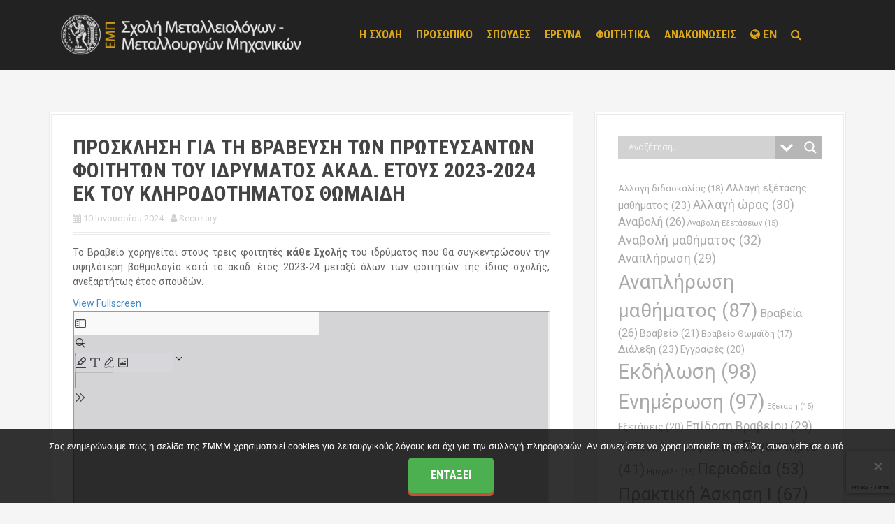

--- FILE ---
content_type: text/html; charset=UTF-8
request_url: https://www.metal.ntua.gr/?p=16899
body_size: 32452
content:
<!DOCTYPE html>
<html lang="el">
<head><style>img.lazy{min-height:1px}</style><link href="https://www.metal.ntua.gr/wp-content/plugins/w3-total-cache/pub/js/lazyload.min.js" as="script">
<meta charset="UTF-8">
<meta name="viewport" content="width=device-width, initial-scale=1">
<link rel="profile" href="http://gmpg.org/xfn/11">
<link rel="pingback" href="https://www.metal.ntua.gr/xmlrpc.php">


<title>ΠΡΟΣΚΛΗΣΗ ΓΙΑ ΤΗ ΒΡΑΒΕΥΣΗ ΤΩΝ ΠΡΩΤΕΥΣΑΝΤΩΝ ΦΟΙΤΗΤΩΝ ΤΟΥ ΙΔΡΥΜΑΤΟΣ ΑΚΑΔ. ΕΤΟΥΣ 2023-2024 ΕΚ ΤΟΥ ΚΛΗΡΟΔΟΤΗΜΑΤΟΣ ΘΩΜΑΙΔΗ &#8211; Σχολή Μεταλλειολόγων &#8211; Μεταλλουργών Μηχανικών</title>
<meta name='robots' content='max-image-preview:large' />
<link rel='dns-prefetch' href='//fonts.googleapis.com' />
<link rel="alternate" type="application/rss+xml" title="Ροή RSS &raquo; Σχολή Μεταλλειολόγων - Μεταλλουργών Μηχανικών" href="https://www.metal.ntua.gr/?feed=rss2" />
<link rel="alternate" type="application/rss+xml" title="Ροή Σχολίων &raquo; Σχολή Μεταλλειολόγων - Μεταλλουργών Μηχανικών" href="https://www.metal.ntua.gr/?feed=comments-rss2" />
<link rel="alternate" title="oEmbed (JSON)" type="application/json+oembed" href="https://www.metal.ntua.gr/index.php?rest_route=%2Foembed%2F1.0%2Fembed&#038;url=https%3A%2F%2Fwww.metal.ntua.gr%2F%3Fp%3D16899" />
<link rel="alternate" title="oEmbed (XML)" type="text/xml+oembed" href="https://www.metal.ntua.gr/index.php?rest_route=%2Foembed%2F1.0%2Fembed&#038;url=https%3A%2F%2Fwww.metal.ntua.gr%2F%3Fp%3D16899&#038;format=xml" />

    <!-- Global -->

    <style>

        .sc_team_single_member .sc_single_side .social span {
            background: #120C02;
        }

    </style>

    <!-- Grid -->

    <style>

        .grid#sc_our_team .sc_team_member .sc_team_member_name,
        .grid#sc_our_team .sc_team_member .sc_team_member_jobtitle {
            background: #120C02;
        }

        .grid#sc_our_team .sc_team_member {
            padding: 10px !important;
        }

    </style>

    <!-- Grid Circles -->

    <style>

        .grid_circles#sc_our_team .sc_team_member .sc_team_member_jobtitle,
        .grid_circles#sc_our_team .sc_team_member .sc_team_member_name {
            background: #120C02;
        }

        .grid_circles#sc_our_team .sc_team_member {
            margin: 10px;
        }

    </style>

    <!-- Grid Circles 2 -->

    <style>

        .grid_circles2#sc_our_team .sc_team_member {
            margin: 10px;
        }

    </style>

<style id='wp-img-auto-sizes-contain-inline-css' type='text/css'>
img:is([sizes=auto i],[sizes^="auto," i]){contain-intrinsic-size:3000px 1500px}
/*# sourceURL=wp-img-auto-sizes-contain-inline-css */
</style>
<link rel='stylesheet' id='ots-common-css' href='https://www.metal.ntua.gr/wp-content/plugins/our-team-enhanced/assets/css/common.css?ver=4.4.2' type='text/css' media='all' />
<link rel='stylesheet' id='wp1s-frontend-style-css' href='https://www.metal.ntua.gr/wp-content/plugins/wp-1-slider/css/wp1s-frontend-style.css?ver=1.3.1' type='text/css' media='all' />
<link rel='stylesheet' id='wp1s-bxslider-style-css' href='https://www.metal.ntua.gr/wp-content/plugins/wp-1-slider/css/jquery.bxslider.css?ver=1.3.1' type='text/css' media='all' />
<link rel='stylesheet' id='wp1s-responsive-style-css' href='https://www.metal.ntua.gr/wp-content/plugins/wp-1-slider/css/wp1s-responsive.css?ver=1.3.1' type='text/css' media='all' />
<link rel='stylesheet' id='moesia-bootstrap-css' href='https://www.metal.ntua.gr/wp-content/themes/moesia/css/bootstrap/bootstrap.min.css?ver=1' type='text/css' media='all' />
<style id='wp-emoji-styles-inline-css' type='text/css'>

	img.wp-smiley, img.emoji {
		display: inline !important;
		border: none !important;
		box-shadow: none !important;
		height: 1em !important;
		width: 1em !important;
		margin: 0 0.07em !important;
		vertical-align: -0.1em !important;
		background: none !important;
		padding: 0 !important;
	}
/*# sourceURL=wp-emoji-styles-inline-css */
</style>
<style id='wp-block-library-inline-css' type='text/css'>
:root{--wp-block-synced-color:#7a00df;--wp-block-synced-color--rgb:122,0,223;--wp-bound-block-color:var(--wp-block-synced-color);--wp-editor-canvas-background:#ddd;--wp-admin-theme-color:#007cba;--wp-admin-theme-color--rgb:0,124,186;--wp-admin-theme-color-darker-10:#006ba1;--wp-admin-theme-color-darker-10--rgb:0,107,160.5;--wp-admin-theme-color-darker-20:#005a87;--wp-admin-theme-color-darker-20--rgb:0,90,135;--wp-admin-border-width-focus:2px}@media (min-resolution:192dpi){:root{--wp-admin-border-width-focus:1.5px}}.wp-element-button{cursor:pointer}:root .has-very-light-gray-background-color{background-color:#eee}:root .has-very-dark-gray-background-color{background-color:#313131}:root .has-very-light-gray-color{color:#eee}:root .has-very-dark-gray-color{color:#313131}:root .has-vivid-green-cyan-to-vivid-cyan-blue-gradient-background{background:linear-gradient(135deg,#00d084,#0693e3)}:root .has-purple-crush-gradient-background{background:linear-gradient(135deg,#34e2e4,#4721fb 50%,#ab1dfe)}:root .has-hazy-dawn-gradient-background{background:linear-gradient(135deg,#faaca8,#dad0ec)}:root .has-subdued-olive-gradient-background{background:linear-gradient(135deg,#fafae1,#67a671)}:root .has-atomic-cream-gradient-background{background:linear-gradient(135deg,#fdd79a,#004a59)}:root .has-nightshade-gradient-background{background:linear-gradient(135deg,#330968,#31cdcf)}:root .has-midnight-gradient-background{background:linear-gradient(135deg,#020381,#2874fc)}:root{--wp--preset--font-size--normal:16px;--wp--preset--font-size--huge:42px}.has-regular-font-size{font-size:1em}.has-larger-font-size{font-size:2.625em}.has-normal-font-size{font-size:var(--wp--preset--font-size--normal)}.has-huge-font-size{font-size:var(--wp--preset--font-size--huge)}.has-text-align-center{text-align:center}.has-text-align-left{text-align:left}.has-text-align-right{text-align:right}.has-fit-text{white-space:nowrap!important}#end-resizable-editor-section{display:none}.aligncenter{clear:both}.items-justified-left{justify-content:flex-start}.items-justified-center{justify-content:center}.items-justified-right{justify-content:flex-end}.items-justified-space-between{justify-content:space-between}.screen-reader-text{border:0;clip-path:inset(50%);height:1px;margin:-1px;overflow:hidden;padding:0;position:absolute;width:1px;word-wrap:normal!important}.screen-reader-text:focus{background-color:#ddd;clip-path:none;color:#444;display:block;font-size:1em;height:auto;left:5px;line-height:normal;padding:15px 23px 14px;text-decoration:none;top:5px;width:auto;z-index:100000}html :where(.has-border-color){border-style:solid}html :where([style*=border-top-color]){border-top-style:solid}html :where([style*=border-right-color]){border-right-style:solid}html :where([style*=border-bottom-color]){border-bottom-style:solid}html :where([style*=border-left-color]){border-left-style:solid}html :where([style*=border-width]){border-style:solid}html :where([style*=border-top-width]){border-top-style:solid}html :where([style*=border-right-width]){border-right-style:solid}html :where([style*=border-bottom-width]){border-bottom-style:solid}html :where([style*=border-left-width]){border-left-style:solid}html :where(img[class*=wp-image-]){height:auto;max-width:100%}:where(figure){margin:0 0 1em}html :where(.is-position-sticky){--wp-admin--admin-bar--position-offset:var(--wp-admin--admin-bar--height,0px)}@media screen and (max-width:600px){html :where(.is-position-sticky){--wp-admin--admin-bar--position-offset:0px}}

/*# sourceURL=wp-block-library-inline-css */
</style><style id='global-styles-inline-css' type='text/css'>
:root{--wp--preset--aspect-ratio--square: 1;--wp--preset--aspect-ratio--4-3: 4/3;--wp--preset--aspect-ratio--3-4: 3/4;--wp--preset--aspect-ratio--3-2: 3/2;--wp--preset--aspect-ratio--2-3: 2/3;--wp--preset--aspect-ratio--16-9: 16/9;--wp--preset--aspect-ratio--9-16: 9/16;--wp--preset--color--black: #000000;--wp--preset--color--cyan-bluish-gray: #abb8c3;--wp--preset--color--white: #ffffff;--wp--preset--color--pale-pink: #f78da7;--wp--preset--color--vivid-red: #cf2e2e;--wp--preset--color--luminous-vivid-orange: #ff6900;--wp--preset--color--luminous-vivid-amber: #fcb900;--wp--preset--color--light-green-cyan: #7bdcb5;--wp--preset--color--vivid-green-cyan: #00d084;--wp--preset--color--pale-cyan-blue: #8ed1fc;--wp--preset--color--vivid-cyan-blue: #0693e3;--wp--preset--color--vivid-purple: #9b51e0;--wp--preset--gradient--vivid-cyan-blue-to-vivid-purple: linear-gradient(135deg,rgb(6,147,227) 0%,rgb(155,81,224) 100%);--wp--preset--gradient--light-green-cyan-to-vivid-green-cyan: linear-gradient(135deg,rgb(122,220,180) 0%,rgb(0,208,130) 100%);--wp--preset--gradient--luminous-vivid-amber-to-luminous-vivid-orange: linear-gradient(135deg,rgb(252,185,0) 0%,rgb(255,105,0) 100%);--wp--preset--gradient--luminous-vivid-orange-to-vivid-red: linear-gradient(135deg,rgb(255,105,0) 0%,rgb(207,46,46) 100%);--wp--preset--gradient--very-light-gray-to-cyan-bluish-gray: linear-gradient(135deg,rgb(238,238,238) 0%,rgb(169,184,195) 100%);--wp--preset--gradient--cool-to-warm-spectrum: linear-gradient(135deg,rgb(74,234,220) 0%,rgb(151,120,209) 20%,rgb(207,42,186) 40%,rgb(238,44,130) 60%,rgb(251,105,98) 80%,rgb(254,248,76) 100%);--wp--preset--gradient--blush-light-purple: linear-gradient(135deg,rgb(255,206,236) 0%,rgb(152,150,240) 100%);--wp--preset--gradient--blush-bordeaux: linear-gradient(135deg,rgb(254,205,165) 0%,rgb(254,45,45) 50%,rgb(107,0,62) 100%);--wp--preset--gradient--luminous-dusk: linear-gradient(135deg,rgb(255,203,112) 0%,rgb(199,81,192) 50%,rgb(65,88,208) 100%);--wp--preset--gradient--pale-ocean: linear-gradient(135deg,rgb(255,245,203) 0%,rgb(182,227,212) 50%,rgb(51,167,181) 100%);--wp--preset--gradient--electric-grass: linear-gradient(135deg,rgb(202,248,128) 0%,rgb(113,206,126) 100%);--wp--preset--gradient--midnight: linear-gradient(135deg,rgb(2,3,129) 0%,rgb(40,116,252) 100%);--wp--preset--font-size--small: 13px;--wp--preset--font-size--medium: 20px;--wp--preset--font-size--large: 36px;--wp--preset--font-size--x-large: 42px;--wp--preset--spacing--20: 0.44rem;--wp--preset--spacing--30: 0.67rem;--wp--preset--spacing--40: 1rem;--wp--preset--spacing--50: 1.5rem;--wp--preset--spacing--60: 2.25rem;--wp--preset--spacing--70: 3.38rem;--wp--preset--spacing--80: 5.06rem;--wp--preset--shadow--natural: 6px 6px 9px rgba(0, 0, 0, 0.2);--wp--preset--shadow--deep: 12px 12px 50px rgba(0, 0, 0, 0.4);--wp--preset--shadow--sharp: 6px 6px 0px rgba(0, 0, 0, 0.2);--wp--preset--shadow--outlined: 6px 6px 0px -3px rgb(255, 255, 255), 6px 6px rgb(0, 0, 0);--wp--preset--shadow--crisp: 6px 6px 0px rgb(0, 0, 0);}:where(.is-layout-flex){gap: 0.5em;}:where(.is-layout-grid){gap: 0.5em;}body .is-layout-flex{display: flex;}.is-layout-flex{flex-wrap: wrap;align-items: center;}.is-layout-flex > :is(*, div){margin: 0;}body .is-layout-grid{display: grid;}.is-layout-grid > :is(*, div){margin: 0;}:where(.wp-block-columns.is-layout-flex){gap: 2em;}:where(.wp-block-columns.is-layout-grid){gap: 2em;}:where(.wp-block-post-template.is-layout-flex){gap: 1.25em;}:where(.wp-block-post-template.is-layout-grid){gap: 1.25em;}.has-black-color{color: var(--wp--preset--color--black) !important;}.has-cyan-bluish-gray-color{color: var(--wp--preset--color--cyan-bluish-gray) !important;}.has-white-color{color: var(--wp--preset--color--white) !important;}.has-pale-pink-color{color: var(--wp--preset--color--pale-pink) !important;}.has-vivid-red-color{color: var(--wp--preset--color--vivid-red) !important;}.has-luminous-vivid-orange-color{color: var(--wp--preset--color--luminous-vivid-orange) !important;}.has-luminous-vivid-amber-color{color: var(--wp--preset--color--luminous-vivid-amber) !important;}.has-light-green-cyan-color{color: var(--wp--preset--color--light-green-cyan) !important;}.has-vivid-green-cyan-color{color: var(--wp--preset--color--vivid-green-cyan) !important;}.has-pale-cyan-blue-color{color: var(--wp--preset--color--pale-cyan-blue) !important;}.has-vivid-cyan-blue-color{color: var(--wp--preset--color--vivid-cyan-blue) !important;}.has-vivid-purple-color{color: var(--wp--preset--color--vivid-purple) !important;}.has-black-background-color{background-color: var(--wp--preset--color--black) !important;}.has-cyan-bluish-gray-background-color{background-color: var(--wp--preset--color--cyan-bluish-gray) !important;}.has-white-background-color{background-color: var(--wp--preset--color--white) !important;}.has-pale-pink-background-color{background-color: var(--wp--preset--color--pale-pink) !important;}.has-vivid-red-background-color{background-color: var(--wp--preset--color--vivid-red) !important;}.has-luminous-vivid-orange-background-color{background-color: var(--wp--preset--color--luminous-vivid-orange) !important;}.has-luminous-vivid-amber-background-color{background-color: var(--wp--preset--color--luminous-vivid-amber) !important;}.has-light-green-cyan-background-color{background-color: var(--wp--preset--color--light-green-cyan) !important;}.has-vivid-green-cyan-background-color{background-color: var(--wp--preset--color--vivid-green-cyan) !important;}.has-pale-cyan-blue-background-color{background-color: var(--wp--preset--color--pale-cyan-blue) !important;}.has-vivid-cyan-blue-background-color{background-color: var(--wp--preset--color--vivid-cyan-blue) !important;}.has-vivid-purple-background-color{background-color: var(--wp--preset--color--vivid-purple) !important;}.has-black-border-color{border-color: var(--wp--preset--color--black) !important;}.has-cyan-bluish-gray-border-color{border-color: var(--wp--preset--color--cyan-bluish-gray) !important;}.has-white-border-color{border-color: var(--wp--preset--color--white) !important;}.has-pale-pink-border-color{border-color: var(--wp--preset--color--pale-pink) !important;}.has-vivid-red-border-color{border-color: var(--wp--preset--color--vivid-red) !important;}.has-luminous-vivid-orange-border-color{border-color: var(--wp--preset--color--luminous-vivid-orange) !important;}.has-luminous-vivid-amber-border-color{border-color: var(--wp--preset--color--luminous-vivid-amber) !important;}.has-light-green-cyan-border-color{border-color: var(--wp--preset--color--light-green-cyan) !important;}.has-vivid-green-cyan-border-color{border-color: var(--wp--preset--color--vivid-green-cyan) !important;}.has-pale-cyan-blue-border-color{border-color: var(--wp--preset--color--pale-cyan-blue) !important;}.has-vivid-cyan-blue-border-color{border-color: var(--wp--preset--color--vivid-cyan-blue) !important;}.has-vivid-purple-border-color{border-color: var(--wp--preset--color--vivid-purple) !important;}.has-vivid-cyan-blue-to-vivid-purple-gradient-background{background: var(--wp--preset--gradient--vivid-cyan-blue-to-vivid-purple) !important;}.has-light-green-cyan-to-vivid-green-cyan-gradient-background{background: var(--wp--preset--gradient--light-green-cyan-to-vivid-green-cyan) !important;}.has-luminous-vivid-amber-to-luminous-vivid-orange-gradient-background{background: var(--wp--preset--gradient--luminous-vivid-amber-to-luminous-vivid-orange) !important;}.has-luminous-vivid-orange-to-vivid-red-gradient-background{background: var(--wp--preset--gradient--luminous-vivid-orange-to-vivid-red) !important;}.has-very-light-gray-to-cyan-bluish-gray-gradient-background{background: var(--wp--preset--gradient--very-light-gray-to-cyan-bluish-gray) !important;}.has-cool-to-warm-spectrum-gradient-background{background: var(--wp--preset--gradient--cool-to-warm-spectrum) !important;}.has-blush-light-purple-gradient-background{background: var(--wp--preset--gradient--blush-light-purple) !important;}.has-blush-bordeaux-gradient-background{background: var(--wp--preset--gradient--blush-bordeaux) !important;}.has-luminous-dusk-gradient-background{background: var(--wp--preset--gradient--luminous-dusk) !important;}.has-pale-ocean-gradient-background{background: var(--wp--preset--gradient--pale-ocean) !important;}.has-electric-grass-gradient-background{background: var(--wp--preset--gradient--electric-grass) !important;}.has-midnight-gradient-background{background: var(--wp--preset--gradient--midnight) !important;}.has-small-font-size{font-size: var(--wp--preset--font-size--small) !important;}.has-medium-font-size{font-size: var(--wp--preset--font-size--medium) !important;}.has-large-font-size{font-size: var(--wp--preset--font-size--large) !important;}.has-x-large-font-size{font-size: var(--wp--preset--font-size--x-large) !important;}
/*# sourceURL=global-styles-inline-css */
</style>

<style id='classic-theme-styles-inline-css' type='text/css'>
/*! This file is auto-generated */
.wp-block-button__link{color:#fff;background-color:#32373c;border-radius:9999px;box-shadow:none;text-decoration:none;padding:calc(.667em + 2px) calc(1.333em + 2px);font-size:1.125em}.wp-block-file__button{background:#32373c;color:#fff;text-decoration:none}
/*# sourceURL=/wp-includes/css/classic-themes.min.css */
</style>
<link rel='stylesheet' id='dashicons-css' href='https://www.metal.ntua.gr/wp-includes/css/dashicons.min.css?ver=6.9' type='text/css' media='all' />
<link rel='stylesheet' id='al_product_styles-css' href='https://www.metal.ntua.gr/wp-content/plugins/post-type-x/core/css/al_product.min.css?timestamp=1758970706&#038;ver=6.9' type='text/css' media='all' />
<link rel='stylesheet' id='ic_blocks-css' href='https://www.metal.ntua.gr/wp-content/plugins/post-type-x/core/includes/blocks/ic-blocks.min.css?timestamp=1758970706&#038;ver=6.9' type='text/css' media='all' />
<link rel='stylesheet' id='pure-css-css' href='https://www.metal.ntua.gr/wp-content/plugins/cf7-views/assets/css/pure-min.css?ver=6.9' type='text/css' media='all' />
<link rel='stylesheet' id='pure-grid-css-css' href='https://www.metal.ntua.gr/wp-content/plugins/cf7-views/assets/css/grids-responsive-min.css?ver=6.9' type='text/css' media='all' />
<link rel='stylesheet' id='cf7-views-front-css' href='https://www.metal.ntua.gr/wp-content/plugins/cf7-views/assets/css/cf7-views-display.css?ver=6.9' type='text/css' media='all' />
<link rel='stylesheet' id='dnd-upload-cf7-css' href='https://www.metal.ntua.gr/wp-content/plugins/drag-and-drop-multiple-file-upload-contact-form-7/assets/css/dnd-upload-cf7.css?ver=1.3.9.3' type='text/css' media='all' />
<link rel='stylesheet' id='contact-form-7-css' href='https://www.metal.ntua.gr/wp-content/plugins/contact-form-7/includes/css/styles.css?ver=6.1.4' type='text/css' media='all' />
<link rel='stylesheet' id='cookie-notice-front-css' href='https://www.metal.ntua.gr/wp-content/plugins/cookie-notice/css/front.min.css?ver=2.5.11' type='text/css' media='all' />
<link rel='stylesheet' id='sp-ea-font-awesome-css' href='https://www.metal.ntua.gr/wp-content/plugins/easy-accordion-free/public/assets/css/font-awesome.min.css?ver=2.1.17' type='text/css' media='all' />
<link rel='stylesheet' id='sp-ea-style-css' href='https://www.metal.ntua.gr/wp-content/plugins/easy-accordion-free/public/assets/css/ea-style.css?ver=2.1.17' type='text/css' media='all' />
<style id='sp-ea-style-inline-css' type='text/css'>
#sp-ea-17078 .spcollapsing { height: 0; overflow: hidden; transition-property: height;transition-duration: 300ms;}#sp-ea-17078.sp-easy-accordion>.sp-ea-single {border: 1px solid #e2e2e2; }#sp-ea-17078.sp-easy-accordion>.sp-ea-single>.ea-header a {color: #444444;}#sp-ea-17078.sp-easy-accordion>.sp-ea-single>.sp-collapse>.ea-body {background: #fff; color: #444;}#sp-ea-17078.sp-easy-accordion>.sp-ea-single {background: #eeeeee;}#sp-ea-17078.sp-easy-accordion>.sp-ea-single>.ea-header a .ea-expand-icon.fa { float: left; color: #444444;font-size: 16px;}.wp-easy-accordion-iframe-container {
  padding-top: 10px;
}
#sp-ea-17078.sp-easy-accordion>.sp-ea-single>.ea-header a {
  font-size: medium;
}
/*# sourceURL=sp-ea-style-inline-css */
</style>
<style id='responsive-menu-inline-css' type='text/css'>
/** This file is major component of this plugin so please don't try to edit here. */
#rmp_menu_trigger-14037 {
  width: 40px;
  height: 40px;
  position: absolute;
  top: 20px;
  border-radius: 5px;
  display: none;
  text-decoration: none;
  right: 2%;
  background: #000000;
  transition: transform 0.5s, background-color 0.5s; }
  #rmp_menu_trigger-14037:hover, #rmp_menu_trigger-14037:focus {
    background: #ddab21;
    text-decoration: unset; }
  #rmp_menu_trigger-14037.is-active {
    background: #000000; }
  #rmp_menu_trigger-14037 .rmp-trigger-box {
    width: 20px;
    color: #fff; }
  #rmp_menu_trigger-14037 .rmp-trigger-icon-active, #rmp_menu_trigger-14037 .rmp-trigger-text-open {
    display: none; }
  #rmp_menu_trigger-14037.is-active .rmp-trigger-icon-active, #rmp_menu_trigger-14037.is-active .rmp-trigger-text-open {
    display: inline; }
  #rmp_menu_trigger-14037.is-active .rmp-trigger-icon-inactive, #rmp_menu_trigger-14037.is-active .rmp-trigger-text {
    display: none; }
  #rmp_menu_trigger-14037 .rmp-trigger-label {
    color: #fff;
    pointer-events: none;
    line-height: 13px;
    font-family: inherit;
    font-size: 14px;
    display: inline;
    text-transform: inherit; }
    #rmp_menu_trigger-14037 .rmp-trigger-label.rmp-trigger-label-top {
      display: block;
      margin-bottom: 12px; }
    #rmp_menu_trigger-14037 .rmp-trigger-label.rmp-trigger-label-bottom {
      display: block;
      margin-top: 12px; }
  #rmp_menu_trigger-14037 .responsive-menu-pro-inner {
    display: block; }
  #rmp_menu_trigger-14037 .responsive-menu-pro-inner, #rmp_menu_trigger-14037 .responsive-menu-pro-inner::before, #rmp_menu_trigger-14037 .responsive-menu-pro-inner::after {
    width: 20px;
    height: 3px;
    background-color: #ffffff;
    border-radius: 4px;
    position: absolute; }
  #rmp_menu_trigger-14037.is-active .responsive-menu-pro-inner, #rmp_menu_trigger-14037.is-active .responsive-menu-pro-inner::before, #rmp_menu_trigger-14037.is-active .responsive-menu-pro-inner::after {
    background-color: #ffffff; }
  #rmp_menu_trigger-14037:hover .responsive-menu-pro-inner, #rmp_menu_trigger-14037:hover .responsive-menu-pro-inner::before, #rmp_menu_trigger-14037:hover .responsive-menu-pro-inner::after {
    background-color: #ffffff; }

/* Hamburger menu styling */
@media screen and (max-width: 1000px) {
  #rmp_menu_trigger-14037 {
    display: block; }
  #rmp-container-14037 {
    position: fixed;
    top: 0;
    margin: 0;
    transition: transform 0.5s;
    overflow: auto;
    display: block;
    width: 50%;
    background-color: #212121;
    background-image: url('');
    height: 100%;
    left: 0;
    padding-top: 0px;
    padding-left: 0px;
    padding-bottom: 0px;
    padding-right: 0px; }
  #rmp-menu-wrap-14037 {
    padding-top: 0px;
    padding-left: 0px;
    padding-bottom: 0px;
    padding-right: 0px;
    background-color: #212121; }
    #rmp-menu-wrap-14037 .rmp-menu, #rmp-menu-wrap-14037 .rmp-submenu {
      width: 100%;
      box-sizing: border-box;
      margin: 0;
      padding: 0; }
    #rmp-menu-wrap-14037 .rmp-submenu-depth-1 .rmp-menu-item-link {
      padding-left: 10%; }
    #rmp-menu-wrap-14037 .rmp-submenu-depth-2 .rmp-menu-item-link {
      padding-left: 15%; }
    #rmp-menu-wrap-14037 .rmp-submenu-depth-3 .rmp-menu-item-link {
      padding-left: 20%; }
    #rmp-menu-wrap-14037 .rmp-submenu-depth-4 .rmp-menu-item-link {
      padding-left: 25%; }
    #rmp-menu-wrap-14037 .rmp-submenu.rmp-submenu-open {
      display: block; }
    #rmp-menu-wrap-14037 .rmp-menu-item {
      width: 100%;
      list-style: none;
      margin: 0; }
    #rmp-menu-wrap-14037 .rmp-menu-item-link {
      height: 35px;
      line-height: 35px;
      font-size: 13px;
      border-bottom: 1px solid #212121;
      font-family: inherit;
      color: #fff;
      text-align: left;
      background-color: #212121;
      font-weight: normal;
      letter-spacing: 0px;
      display: block;
      width: 100%;
      text-decoration: none;
      position: relative;
      overflow: hidden;
      transition: background-color 0.5s, border-color 0.5s, 0.5s;
      padding: 0 5%;
      padding-right: 50px; }
      #rmp-menu-wrap-14037 .rmp-menu-item-link:after, #rmp-menu-wrap-14037 .rmp-menu-item-link:before {
        display: none; }
      #rmp-menu-wrap-14037 .rmp-menu-item-link:hover {
        color: #fff;
        border-color: #212121;
        background-color: #3f3f3f; }
      #rmp-menu-wrap-14037 .rmp-menu-item-link:focus {
        outline: none;
        border-color: unset;
        box-shadow: unset; }
      #rmp-menu-wrap-14037 .rmp-menu-item-link .rmp-font-icon {
        height: 35px;
        line-height: 35px;
        margin-right: 10px;
        font-size: 13px; }
    #rmp-menu-wrap-14037 .rmp-menu-current-item .rmp-menu-item-link {
      color: #fff;
      border-color: #212121;
      background-color: #212121; }
      #rmp-menu-wrap-14037 .rmp-menu-current-item .rmp-menu-item-link:hover {
        color: #fff;
        border-color: #3f3f3f;
        background-color: #3f3f3f; }
    #rmp-menu-wrap-14037 .rmp-menu-subarrow {
      position: absolute;
      top: 0;
      bottom: 0;
      text-align: center;
      overflow: hidden;
      background-size: cover;
      overflow: hidden;
      right: 0;
      border-left-style: solid;
      border-left-color: #212121;
      border-left-width: 1px;
      height: 40px;
      width: 40px;
      color: #fff;
      background-color: #212121; }
      #rmp-menu-wrap-14037 .rmp-menu-subarrow:hover {
        color: #e27312;
        border-color: #3f3f3f;
        background-color: #3f3f3f; }
      #rmp-menu-wrap-14037 .rmp-menu-subarrow .rmp-font-icon {
        margin-right: unset; }
      #rmp-menu-wrap-14037 .rmp-menu-subarrow * {
        vertical-align: middle;
        line-height: 40px; }
    #rmp-menu-wrap-14037 .rmp-menu-subarrow-active {
      display: block;
      background-size: cover;
      color: #e27312;
      border-color: #212121;
      background-color: #212121; }
      #rmp-menu-wrap-14037 .rmp-menu-subarrow-active:hover {
        color: #e27312;
        border-color: #3f3f3f;
        background-color: #3f3f3f; }
    #rmp-menu-wrap-14037 .rmp-submenu {
      display: none; }
      #rmp-menu-wrap-14037 .rmp-submenu .rmp-menu-item-link {
        height: px;
        line-height: 35px;
        letter-spacing: 0px;
        font-size: 13px;
        border-bottom: 1px solid #212121;
        font-family: inherit;
        color: #fff;
        text-align: left;
        background-color: #212121; }
        #rmp-menu-wrap-14037 .rmp-submenu .rmp-menu-item-link:hover {
          color: #fff;
          border-color: #212121;
          background-color: #3f3f3f; }
      #rmp-menu-wrap-14037 .rmp-submenu .rmp-menu-current-item .rmp-menu-item-link {
        color: #fff;
        border-color: #212121;
        background-color: #212121; }
        #rmp-menu-wrap-14037 .rmp-submenu .rmp-menu-current-item .rmp-menu-item-link:hover {
          color: #fff;
          border-color: #3f3f3f;
          background-color: #3f3f3f; }
      #rmp-menu-wrap-14037 .rmp-submenu .rmp-menu-subarrow {
        right: 0;
        border-right: unset;
        border-left-style: solid;
        border-left-color: #212121;
        border-left-width: 1px;
        height: 40px;
        line-height: 40px;
        width: 40px;
        color: #fff;
        background-color: #212121; }
        #rmp-menu-wrap-14037 .rmp-submenu .rmp-menu-subarrow:hover {
          color: #e27312;
          border-color: #3f3f3f;
          background-color: #3f3f3f; }
      #rmp-menu-wrap-14037 .rmp-submenu .rmp-menu-subarrow-active {
        color: #e27312;
        border-color: #212121;
        background-color: #212121; }
        #rmp-menu-wrap-14037 .rmp-submenu .rmp-menu-subarrow-active:hover {
          color: #e27312;
          border-color: #3f3f3f;
          background-color: #3f3f3f; }
    #rmp-menu-wrap-14037 .rmp-menu-item-description {
      margin: 0;
      padding: 5px 5%;
      opacity: 0.8;
      color: #fff; }
  #rmp-search-box-14037 {
    display: block;
    padding-top: 0px;
    padding-left: 5%;
    padding-bottom: 0px;
    padding-right: 5%; }
    #rmp-search-box-14037 .rmp-search-form {
      margin: 0; }
    #rmp-search-box-14037 .rmp-search-box {
      background: #fff;
      border: 1px solid #dadada;
      color: #333;
      width: 100%;
      padding: 0 5%;
      border-radius: 30px;
      height: 45px;
      -webkit-appearance: none; }
      #rmp-search-box-14037 .rmp-search-box::placeholder {
        color: #C7C7CD; }
      #rmp-search-box-14037 .rmp-search-box:focus {
        background-color: #fff;
        outline: 2px solid #dadada;
        color: #333;
        /** Menu Title Style */ }
  #rmp-menu-title-14037 {
    background-color: #212121;
    color: #fff;
    text-align: left;
    font-size: 13px;
    padding-top: 10%;
    padding-left: 5%;
    padding-bottom: 0%;
    padding-right: 5%;
    font-weight: 400;
    transition: background-color 0.5s, border-color 0.5s, color 0.5s; }
    #rmp-menu-title-14037:hover {
      background-color: #212121;
      color: #fff; }
    #rmp-menu-title-14037 > a {
      color: #fff;
      width: 100%;
      background-color: unset;
      text-decoration: none; }
      #rmp-menu-title-14037 > a:hover {
        color: #fff; }
    #rmp-menu-title-14037 .rmp-font-icon {
      font-size: 13px; }
    #rmp-menu-title-14037 .rmp-menu-title-image {
      /** Menu Additional Content Style */ }
  #rmp-menu-additional-content-14037 {
    padding-top: 0px;
    padding-left: 5%;
    padding-bottom: 0px;
    padding-right: 5%;
    color: #fff;
    text-align: center;
    font-size: 16px; } }
/**
 This file contents common styling of menus.
 */
.rmp-container {
  display: none;
  visibility: visible;
  padding: 0px 0px 0px 0px;
  z-index: 99998;
  transition: all 0.3s; }
  .rmp-container.rmp-fade-top, .rmp-container.rmp-fade-left, .rmp-container.rmp-fade-right, .rmp-container.rmp-fade-bottom {
    display: none; }
  .rmp-container.rmp-slide-left, .rmp-container.rmp-push-left {
    transform: translateX(-100%);
    -ms-transform: translateX(-100%);
    -webkit-transform: translateX(-100%);
    -moz-transform: translateX(-100%); }
  .rmp-container.rmp-slide-left.rmp-menu-open, .rmp-container.rmp-push-left.rmp-menu-open {
    transform: translateX(0);
    -ms-transform: translateX(0);
    -webkit-transform: translateX(0);
    -moz-transform: translateX(0); }
  .rmp-container.rmp-slide-right, .rmp-container.rmp-push-right {
    transform: translateX(100%);
    -ms-transform: translateX(100%);
    -webkit-transform: translateX(100%);
    -moz-transform: translateX(100%); }
  .rmp-container.rmp-slide-right.rmp-menu-open, .rmp-container.rmp-push-right.rmp-menu-open {
    transform: translateX(0);
    -ms-transform: translateX(0);
    -webkit-transform: translateX(0);
    -moz-transform: translateX(0); }
  .rmp-container.rmp-slide-top, .rmp-container.rmp-push-top {
    transform: translateY(-100%);
    -ms-transform: translateY(-100%);
    -webkit-transform: translateY(-100%);
    -moz-transform: translateY(-100%); }
  .rmp-container.rmp-slide-top.rmp-menu-open, .rmp-container.rmp-push-top.rmp-menu-open {
    transform: translateY(0);
    -ms-transform: translateY(0);
    -webkit-transform: translateY(0);
    -moz-transform: translateY(0); }
  .rmp-container.rmp-slide-bottom, .rmp-container.rmp-push-bottom {
    transform: translateY(100%);
    -ms-transform: translateY(100%);
    -webkit-transform: translateY(100%);
    -moz-transform: translateY(100%); }
  .rmp-container.rmp-slide-bottom.rmp-menu-open, .rmp-container.rmp-push-bottom.rmp-menu-open {
    transform: translateX(0);
    -ms-transform: translateX(0);
    -webkit-transform: translateX(0);
    -moz-transform: translateX(0);
    /** Scrolling bar in menu setting box **/ }
  .rmp-container::-webkit-scrollbar {
    width: 0px; }
  .rmp-container ::-webkit-scrollbar-track {
    box-shadow: inset 0 0 5px transparent; }
  .rmp-container ::-webkit-scrollbar-thumb {
    background: transparent; }
  .rmp-container ::-webkit-scrollbar-thumb:hover {
    background: transparent; }
  .rmp-container .rmp-menu-wrap .rmp-menu {
    transition: none;
    border-radius: 0;
    box-shadow: none;
    background: none;
    border: 0;
    bottom: auto;
    box-sizing: border-box;
    clip: auto;
    color: #666;
    display: block;
    float: none;
    font-family: inherit;
    font-size: 14px;
    height: auto;
    left: auto;
    line-height: 1.7;
    list-style-type: none;
    margin: 0;
    min-height: auto;
    max-height: none;
    opacity: 1;
    outline: none;
    overflow: visible;
    padding: 0;
    position: relative;
    pointer-events: auto;
    right: auto;
    text-align: left;
    text-decoration: none;
    text-indent: 0;
    text-transform: none;
    transform: none;
    top: auto;
    visibility: inherit;
    width: auto;
    word-wrap: break-word;
    white-space: normal; }
  .rmp-container .rmp-menu-additional-content {
    display: block;
    word-break: break-word; }
  .rmp-container .rmp-menu-title {
    display: flex;
    flex-direction: column; }
    .rmp-container .rmp-menu-title .rmp-menu-title-image {
      max-width: 100%;
      margin-bottom: 15px;
      display: block;
      margin: auto;
      margin-bottom: 15px; }

button.rmp_menu_trigger {
  z-index: 999999;
  overflow: hidden;
  outline: none;
  border: 0;
  display: none;
  margin: 0;
  transition: transform 0.5s, background-color 0.5s;
  padding: 0; }
  button.rmp_menu_trigger .responsive-menu-pro-inner::before, button.rmp_menu_trigger .responsive-menu-pro-inner::after {
    content: "";
    display: block; }
  button.rmp_menu_trigger .responsive-menu-pro-inner::before {
    top: 10px; }
  button.rmp_menu_trigger .responsive-menu-pro-inner::after {
    bottom: 10px; }
  button.rmp_menu_trigger .rmp-trigger-box {
    width: 40px;
    display: inline-block;
    position: relative;
    pointer-events: none;
    vertical-align: super; }

/*  Menu Trigger Boring Animation */
.rmp-menu-trigger-boring .responsive-menu-pro-inner {
  transition-property: none; }
  .rmp-menu-trigger-boring .responsive-menu-pro-inner::after, .rmp-menu-trigger-boring .responsive-menu-pro-inner::before {
    transition-property: none; }
.rmp-menu-trigger-boring.is-active .responsive-menu-pro-inner {
  transform: rotate(45deg); }
  .rmp-menu-trigger-boring.is-active .responsive-menu-pro-inner:before {
    top: 0;
    opacity: 0; }
  .rmp-menu-trigger-boring.is-active .responsive-menu-pro-inner:after {
    bottom: 0;
    transform: rotate(-90deg); }

/*# sourceURL=responsive-menu-inline-css */
</style>
<link rel='stylesheet' id='table-sorter-custom-css-css' href='https://www.metal.ntua.gr/wp-content/plugins/table-sorter/wp-style.css?ver=6.9' type='text/css' media='all' />
<link rel='stylesheet' id='ots-widget-css' href='https://www.metal.ntua.gr/wp-content/plugins/our-team-enhanced/assets/css/widgets.css?ver=4.4.2' type='text/css' media='all' />
<link rel='stylesheet' id='moesia-style-css' href='https://www.metal.ntua.gr/wp-content/themes/moesia/style.css?ver=6.9' type='text/css' media='all' />
<style id='moesia-style-inline-css' type='text/css'>
.services-area { background-color:  !important; }
.services-area .widget-title { color: ; }
.services-area .widget-title:after { border-color: ; }
.service-icon { background-color: ; }
.service-title, .service-title a { color: ; }
.service-desc { color: ; }
.employees-area { background-color:  !important; }
.employees-area .widget-title { color: ; }
.employees-area .widget-title:after { border-color: ; }
.employee-name { color: ; }
.employee-position, .employee-social a { color: ; }
.employee-desc { color: ; }
.testimonials-area { background-color:  !important; }
.testimonials-area .widget-title { color: ; }
.testimonials-area .widget-title:after { border-color: ; }
.client-function { color: ; }
.client-name { color: ; }
.testimonial-body { background-color: ; }
.testimonial-body:after { border-top-color: ; }
.testimonial-body { color: ; }
.skills-area { background-color:  !important; }
.skills-area .widget-title { color: ; }
.skills-area .widget-title:after { border-color: ; }
.skill-bar div { background-color: ; }
.skills-desc, .skills-list { color: ; }
.facts-area { background-color:  !important; }
.facts-area .widget-title { color: ; }
.facts-area .widget-title:after { border-color: ; }
.fact { color: ; }
.fact-name { color: ; }
.clients-area { background-color:  !important; }
.clients-area .widget-title { color: ; }
.clients-area .widget-title:after { border-color: ; }
.slick-prev:before, .slick-next:before { color: ; }
.blockquote-area { background-color:  !important; }
.blockquote-area .widget-title { color: ; }
.blockquote-area .widget-title:after { border-color: ; }
.blockquote-area blockquote:before { color: ; }
.blockquote-area blockquote { color: ; }
.social-area { background-color:  !important; }
.social-area .widget-title { color: ; }
.social-area .widget-title:after { border-color: ; }
.social-area a:before { color: ; }
.projects-area { background-color:  !important; }
.projects-area .widget-title { color: ; }
.projects-area .widget-title:after { border-color: ; }
.project-image { background-color: ; }
.link-icon, .pp-icon { color: ; }
.latest-news-area { background-color:  !important; }
.latest-news-area .widget-title { color: ; }
.latest-news-area .widget-title:after { border-color: ; }
.latest-news-area .entry-title a { color: ; }
.blog-post { color: ; }
.all-news { color: ; border-color: ; }
.action-area { background-color: ; }
.action-area .widget-title { color: ; }
.action-area .widget-title:after { border-color: ; }
.action-text { color: ; }
.call-to-action { background-color: ; }
.call-to-action { box-shadow: 0 5px 0 #c2503d; }
.welcome-desc { color: ; }
.welcome-button { background-color: #00aa9f; }
.welcome-button { box-shadow: 0 5px 0 #00aa9f; }
.welcome-button:active { box-shadow: 0 2px 0 #00aa9f; }
.post-navigation .nav-previous, .post-navigation .nav-next, .paging-navigation .nav-previous, .paging-navigation .nav-next, .comment-respond input[type="submit"] { background-color: #f1b619; }
.main-navigation a:hover, .entry-title a:hover, .entry-meta a:hover, .entry-footer a:hover, .social-widget li a::before, .author-social a, .widget a:hover, blockquote:before { color: #f1b619; }
.panel.widget .widget-title:after, .so-panel.widget .widget-title:after { border-color: #f1b619; }
::selection { background-color: #f1b619; }
::-moz-selection { background-color: #f1b619; }
.site-title a { color: ; }
.entry-title, .entry-title a { color: ; }
body { color: #666666; }
.top-bar { background-color: #222222; }
.main-navigation a { color: #f1b619; }
.footer-widget-area, .site-footer { background-color: #222222; }
.site-logo { max-width:400px; }
.welcome-logo { max-width:900px; }
h1 { font-size:30px; }
h2 { font-size:24px; }
h3 { font-size:22px; }
h4 { font-size:18px; }
h5 { font-size:14px; }
.main-navigation li { font-size:14px; }
.site-branding, .main-navigation li { padding-top:20px; padding-bottom:20px; }
.menu-toggle { margin:20px 0;}
@media screen and (min-width: 992px) { .is-sticky .site-branding, .is-sticky .main-navigation li { padding-top:20px; padding-bottom:20px; } }
@media only screen and (max-width: 991px) { .footer-widget-area { display: none; } }
@media only screen and (min-width: 1025px) { .has-banner,.has-banner::after { max-height:1440px; } }
@media only screen and (min-width: 1199px) { .has-banner,.has-banner::after { max-height:1440px; } }
@media only screen and (min-width: 991px) { .welcome-info { top:100px; } }
@media only screen and (min-width: 1199px) { .welcome-info { top:100px; } }

/*# sourceURL=moesia-style-inline-css */
</style>
<link rel='stylesheet' id='moesia-roboto-condensed-css' href='//fonts.googleapis.com/css?family=Roboto+Condensed%3A700&#038;ver=6.9' type='text/css' media='all' />
<link rel='stylesheet' id='moesia-roboto-css' href='//fonts.googleapis.com/css?family=Roboto%3A400%2C400italic%2C700%2C700italic&#038;ver=6.9' type='text/css' media='all' />
<link rel='stylesheet' id='moesia-font-awesome-css' href='https://www.metal.ntua.gr/wp-content/themes/moesia/fonts/font-awesome.min.css?ver=6.9' type='text/css' media='all' />
<link rel='stylesheet' id='moesia-animations-css' href='https://www.metal.ntua.gr/wp-content/themes/moesia/css/animate/animate.min.css?ver=6.9' type='text/css' media='all' />
<link rel='stylesheet' id='wpdreams-asl-basic-css' href='https://www.metal.ntua.gr/wp-content/plugins/ajax-search-lite/css/style.basic.css?ver=4.13.4' type='text/css' media='all' />
<style id='wpdreams-asl-basic-inline-css' type='text/css'>

					div[id*='ajaxsearchlitesettings'].searchsettings .asl_option_inner label {
						font-size: 0px !important;
						color: rgba(0, 0, 0, 0);
					}
					div[id*='ajaxsearchlitesettings'].searchsettings .asl_option_inner label:after {
						font-size: 11px !important;
						position: absolute;
						top: 0;
						left: 0;
						z-index: 1;
					}
					.asl_w_container {
						width: 100%;
						margin: 0px 0px 0px 0px;
						min-width: 200px;
					}
					div[id*='ajaxsearchlite'].asl_m {
						width: 100%;
					}
					div[id*='ajaxsearchliteres'].wpdreams_asl_results div.resdrg span.highlighted {
						font-weight: bold;
						color: rgba(217, 49, 43, 1);
						background-color: rgba(238, 238, 238, 1);
					}
					div[id*='ajaxsearchliteres'].wpdreams_asl_results .results img.asl_image {
						width: 70px;
						height: 70px;
						object-fit: cover;
					}
					div[id*='ajaxsearchlite'].asl_r .results {
						max-height: auto;
					}
					div[id*='ajaxsearchlite'].asl_r {
						position: absolute;
					}
				
						div.asl_r.asl_w.vertical .results .item::after {
							display: block;
							position: absolute;
							bottom: 0;
							content: '';
							height: 1px;
							width: 100%;
							background: #D8D8D8;
						}
						div.asl_r.asl_w.vertical .results .item.asl_last_item::after {
							display: none;
						}
					
/*# sourceURL=wpdreams-asl-basic-inline-css */
</style>
<link rel='stylesheet' id='wpdreams-asl-instance-css' href='https://www.metal.ntua.gr/wp-content/plugins/ajax-search-lite/css/style-simple-grey.css?ver=4.13.4' type='text/css' media='all' />
<link rel='stylesheet' id='fancybox-css' href='https://www.metal.ntua.gr/wp-content/plugins/easy-fancybox/fancybox/1.5.4/jquery.fancybox.min.css?ver=6.9' type='text/css' media='screen' />
<style id='fancybox-inline-css' type='text/css'>
#fancybox-content{border-color:#ffffff;}#fancybox-title,#fancybox-title-float-main{color:#fff}
/*# sourceURL=fancybox-inline-css */
</style>
<link rel='stylesheet' id='mimetypes-link-icons-css' href='https://www.metal.ntua.gr/wp-content/plugins/mimetypes-link-icons/css/style.php?cssvars=[base64]&#038;ver=3.0' type='text/css' media='all' />
<script type="text/javascript" src="https://www.metal.ntua.gr/wp-includes/js/jquery/jquery.min.js?ver=3.7.1" id="jquery-core-js"></script>
<script type="text/javascript" src="https://www.metal.ntua.gr/wp-includes/js/jquery/jquery-migrate.min.js?ver=3.4.1" id="jquery-migrate-js"></script>
<script type="text/javascript" src="https://www.metal.ntua.gr/wp-content/plugins/wp-1-slider/js/jquery.fitvids.js?ver=1.3.1" id="wp1s-jquery-video-js"></script>
<script type="text/javascript" src="https://www.metal.ntua.gr/wp-content/plugins/wp-1-slider/js/jquery.bxslider.min.js?ver=1.3.1" id="wp1s-jquery-bxslider-min-js"></script>
<script type="text/javascript" src="https://www.metal.ntua.gr/wp-content/plugins/wp-1-slider/js/wp1s-frontend-script.js?ver=1.3.1" id="wp1s-frontend-script-js"></script>
<script type="text/javascript" id="cookie-notice-front-js-before">
/* <![CDATA[ */
var cnArgs = {"ajaxUrl":"https:\/\/www.metal.ntua.gr\/wp-admin\/admin-ajax.php","nonce":"13a7ece8b1","hideEffect":"fade","position":"bottom","onScroll":false,"onScrollOffset":100,"onClick":true,"cookieName":"cookie_notice_accepted","cookieTime":2592000,"cookieTimeRejected":2592000,"globalCookie":false,"redirection":false,"cache":true,"revokeCookies":false,"revokeCookiesOpt":"automatic"};

//# sourceURL=cookie-notice-front-js-before
/* ]]> */
</script>
<script type="text/javascript" src="https://www.metal.ntua.gr/wp-content/plugins/cookie-notice/js/front.min.js?ver=2.5.11" id="cookie-notice-front-js"></script>
<script type="text/javascript" id="rmp_menu_scripts-js-extra">
/* <![CDATA[ */
var rmp_menu = {"ajaxURL":"https://www.metal.ntua.gr/wp-admin/admin-ajax.php","wp_nonce":"4aeea78492","menu":[{"menu_theme":null,"theme_type":"default","theme_location_menu":"","submenu_submenu_arrow_width":"40","submenu_submenu_arrow_width_unit":"px","submenu_submenu_arrow_height":"40","submenu_submenu_arrow_height_unit":"px","submenu_arrow_position":"right","submenu_sub_arrow_background_colour":"#212121","submenu_sub_arrow_background_hover_colour":"#3f3f3f","submenu_sub_arrow_background_colour_active":"#212121","submenu_sub_arrow_background_hover_colour_active":"#3f3f3f","submenu_sub_arrow_border_width":"1","submenu_sub_arrow_border_width_unit":"px","submenu_sub_arrow_border_colour":"#212121","submenu_sub_arrow_border_hover_colour":"#3f3f3f","submenu_sub_arrow_border_colour_active":"#212121","submenu_sub_arrow_border_hover_colour_active":"#3f3f3f","submenu_sub_arrow_shape_colour":"#fff","submenu_sub_arrow_shape_hover_colour":"#e27312","submenu_sub_arrow_shape_colour_active":"#e27312","submenu_sub_arrow_shape_hover_colour_active":"#e27312","use_header_bar":"off","header_bar_items_order":"{\"logo\":\"on\",\"title\":\"on\",\"search\":\"on\",\"html content\":\"on\"}","header_bar_title":"","header_bar_html_content":"","header_bar_logo":"","header_bar_logo_link":"","header_bar_logo_width":null,"header_bar_logo_width_unit":"%","header_bar_logo_height":null,"header_bar_logo_height_unit":"%","header_bar_height":"80","header_bar_height_unit":"px","header_bar_padding":{"top":"0px","right":"5%","bottom":"0px","left":"5%"},"header_bar_font":"","header_bar_font_size":"14","header_bar_font_size_unit":"px","header_bar_text_color":"#ffffff","header_bar_background_color":"#ffffff","header_bar_breakpoint":"800","header_bar_position_type":"fixed","header_bar_adjust_page":null,"header_bar_scroll_enable":"off","header_bar_scroll_background_color":"#36bdf6","mobile_breakpoint":"600","tablet_breakpoint":"1000","transition_speed":"0.5","sub_menu_speed":"0.2","show_menu_on_page_load":"","menu_disable_scrolling":"off","menu_overlay":"off","menu_overlay_colour":"rgba(0,0,0,0.7)","desktop_menu_width":"","desktop_menu_width_unit":"px","desktop_menu_positioning":"fixed","desktop_menu_side":"","desktop_menu_to_hide":"","use_current_theme_location":"off","mega_menu":{"225":"off","227":"off","229":"off","228":"off","226":"off"},"desktop_submenu_open_animation":"","desktop_submenu_open_animation_speed":"0ms","desktop_submenu_open_on_click":"","desktop_menu_hide_and_show":"","menu_name":"Default Menu","menu_to_use":"menu-1","different_menu_for_mobile":"off","menu_to_use_in_mobile":"main-menu","use_mobile_menu":"on","use_tablet_menu":"on","use_desktop_menu":null,"menu_display_on":"all-pages","menu_to_hide":"","submenu_descriptions_on":"","custom_walker":"","menu_background_colour":"#212121","menu_depth":"3","smooth_scroll_on":"off","smooth_scroll_speed":"500","menu_font_icons":[],"menu_links_height":"35","menu_links_height_unit":"px","menu_links_line_height":"35","menu_links_line_height_unit":"px","menu_depth_0":"5","menu_depth_0_unit":"%","menu_font_size":"13","menu_font_size_unit":"px","menu_font":"","menu_font_weight":"normal","menu_text_alignment":"left","menu_text_letter_spacing":"","menu_word_wrap":"off","menu_link_colour":"#fff","menu_link_hover_colour":"#fff","menu_current_link_colour":"#fff","menu_current_link_hover_colour":"#fff","menu_item_background_colour":"#212121","menu_item_background_hover_colour":"#3f3f3f","menu_current_item_background_colour":"#212121","menu_current_item_background_hover_colour":"#3f3f3f","menu_border_width":"1","menu_border_width_unit":"px","menu_item_border_colour":"#212121","menu_item_border_colour_hover":"#212121","menu_current_item_border_colour":"#212121","menu_current_item_border_hover_colour":"#3f3f3f","submenu_links_height":"35","submenu_links_height_unit":"px","submenu_links_line_height":"35","submenu_links_line_height_unit":"px","menu_depth_side":"left","menu_depth_1":"10","menu_depth_1_unit":"%","menu_depth_2":"15","menu_depth_2_unit":"%","menu_depth_3":"20","menu_depth_3_unit":"%","menu_depth_4":"25","menu_depth_4_unit":"%","submenu_item_background_colour":"#212121","submenu_item_background_hover_colour":"#3f3f3f","submenu_current_item_background_colour":"#212121","submenu_current_item_background_hover_colour":"#3f3f3f","submenu_border_width":"1","submenu_border_width_unit":"px","submenu_item_border_colour":"#212121","submenu_item_border_colour_hover":"#212121","submenu_current_item_border_colour":"#212121","submenu_current_item_border_hover_colour":"#3f3f3f","submenu_font_size":"13","submenu_font_size_unit":"px","submenu_font":"","submenu_font_weight":"normal","submenu_text_letter_spacing":"","submenu_text_alignment":"left","submenu_link_colour":"#fff","submenu_link_hover_colour":"#fff","submenu_current_link_colour":"#fff","submenu_current_link_hover_colour":"#fff","inactive_arrow_shape":"\u25bc","active_arrow_shape":"\u25b2","inactive_arrow_font_icon":"","active_arrow_font_icon":"","inactive_arrow_image":"","active_arrow_image":"","submenu_arrow_width":"40","submenu_arrow_width_unit":"px","submenu_arrow_height":"40","submenu_arrow_height_unit":"px","arrow_position":"right","menu_sub_arrow_shape_colour":"#fff","menu_sub_arrow_shape_hover_colour":"#e27312","menu_sub_arrow_shape_colour_active":"#e27312","menu_sub_arrow_shape_hover_colour_active":"#e27312","menu_sub_arrow_border_width":"1","menu_sub_arrow_border_width_unit":"px","menu_sub_arrow_border_colour":"#212121","menu_sub_arrow_border_hover_colour":"#3f3f3f","menu_sub_arrow_border_colour_active":"#212121","menu_sub_arrow_border_hover_colour_active":"#3f3f3f","menu_sub_arrow_background_colour":"#212121","menu_sub_arrow_background_hover_colour":"#3f3f3f","menu_sub_arrow_background_colour_active":"#212121","menu_sub_arrow_background_hover_colour_active":"#3f3f3f","fade_submenus":"off","fade_submenus_side":"left","fade_submenus_delay":"100","fade_submenus_speed":"500","use_slide_effect":"off","slide_effect_back_to_text":"Back","accordion_animation":"off","auto_expand_all_submenus":"off","auto_expand_current_submenus":"off","menu_item_click_to_trigger_submenu":"off","button_width":"40","button_width_unit":"px","button_height":"40","button_height_unit":"px","button_background_colour":"#000000","button_background_colour_hover":"#ddab21","button_background_colour_active":"#000000","toggle_button_border_radius":"5","button_transparent_background":"off","button_left_or_right":"right","button_position_type":"absolute","button_distance_from_side":"2","button_distance_from_side_unit":"%","button_top":"20","button_top_unit":"px","button_push_with_animation":"off","button_click_animation":"boring","button_line_margin":"4","button_line_margin_unit":"px","button_line_width":"20","button_line_width_unit":"px","button_line_height":"3","button_line_height_unit":"px","button_line_colour":"#ffffff","button_line_colour_hover":"#ffffff","button_line_colour_active":"#ffffff","button_font_icon":"","button_font_icon_when_clicked":"","button_image":"","button_image_when_clicked":"","button_title":"","button_title_open":null,"button_title_position":"left","button_font":"","button_font_size":"14","button_font_size_unit":"px","button_title_line_height":"13","button_title_line_height_unit":"px","button_text_colour":"#fff","button_trigger_type_click":"on","button_trigger_type_hover":"off","button_click_trigger":"#responsive-menu-button","items_order":{"title":"on","menu":"on","additional content":"on","search":"on"},"menu_title":"","menu_title_link":"","menu_title_link_location":"_self","menu_title_image":"","menu_title_font_icon":"","menu_title_section_padding":{"top":"10%","right":"5%","bottom":"0%","left":"5%"},"menu_title_background_colour":"#212121","menu_title_background_hover_colour":"#212121","menu_title_font_size":"13","menu_title_font_size_unit":"px","menu_title_alignment":"left","menu_title_font_weight":"400","menu_title_font_family":"","menu_title_colour":"#fff","menu_title_hover_colour":"#fff","menu_title_image_width":null,"menu_title_image_width_unit":"%","menu_title_image_height":null,"menu_title_image_height_unit":"px","menu_additional_content":"","menu_additional_section_padding":{"left":"5%","top":"0px","right":"5%","bottom":"0px"},"menu_additional_content_font_size":"16","menu_additional_content_font_size_unit":"px","menu_additional_content_alignment":"center","menu_additional_content_colour":"#fff","menu_search_box_text":"Search","menu_search_section_padding":{"left":"5%","top":"0px","right":"5%","bottom":"0px"},"menu_search_box_height":"45","menu_search_box_height_unit":"px","menu_search_box_border_radius":"30","menu_search_box_text_colour":"#333","menu_search_box_background_colour":"#fff","menu_search_box_placeholder_colour":"#C7C7CD","menu_search_box_border_colour":"#dadada","menu_section_padding":{"top":"0px","right":"0px","bottom":"0px","left":"0px"},"menu_width":"50","menu_width_unit":"%","menu_maximum_width":"","menu_maximum_width_unit":"px","menu_minimum_width":"","menu_minimum_width_unit":"px","menu_auto_height":"off","menu_container_padding":{"top":"0px","right":"0px","bottom":"0px","left":"0px"},"menu_container_background_colour":"#212121","menu_background_image":"","animation_type":"push","menu_appear_from":"left","animation_speed":"0.5","page_wrapper":"","menu_close_on_body_click":"off","menu_close_on_scroll":"off","menu_close_on_link_click":"off","enable_touch_gestures":"","active_arrow_font_icon_type":"font-awesome","active_arrow_image_alt":"","admin_theme":"light","breakpoint":"1000","button_font_icon_type":"font-awesome","button_font_icon_when_clicked_type":"font-awesome","button_image_alt":"","button_image_alt_when_clicked":"","button_trigger_type":"click","custom_css":"","desktop_menu_options":"[]","excluded_pages":null,"external_files":"off","header_bar_logo_alt":"","hide_on_desktop":"off","hide_on_mobile":"off","inactive_arrow_font_icon_type":"font-awesome","inactive_arrow_image_alt":"","keyboard_shortcut_close_menu":"27,37","keyboard_shortcut_open_menu":"32,39","menu_adjust_for_wp_admin_bar":"off","menu_depth_5":"30","menu_depth_5_unit":"%","menu_title_font_icon_type":"font-awesome","menu_title_image_alt":"","minify_scripts":"off","mobile_only":"off","remove_bootstrap":"","remove_fontawesome":"","scripts_in_footer":"off","shortcode":"off","single_menu_font":"","single_menu_font_size":"14","single_menu_font_size_unit":"px","single_menu_height":"80","single_menu_height_unit":"px","single_menu_item_background_colour":"#ffffff","single_menu_item_background_colour_hover":"#ffffff","single_menu_item_link_colour":"#ffffff","single_menu_item_link_colour_hover":"#ffffff","single_menu_item_submenu_background_colour":"#ffffff","single_menu_item_submenu_background_colour_hover":"#ffffff","single_menu_item_submenu_link_colour":"#ffffff","single_menu_item_submenu_link_colour_hover":"#ffffff","single_menu_line_height":"80","single_menu_line_height_unit":"px","single_menu_submenu_font":"","single_menu_submenu_font_size":"12","single_menu_submenu_font_size_unit":"px","single_menu_submenu_height":"40","single_menu_submenu_height_unit":"px","single_menu_submenu_line_height":"40","single_menu_submenu_line_height_unit":"px","menu_title_padding":{"left":"5%","top":"0px","right":"5%","bottom":"0px"},"menu_id":14037,"active_toggle_contents":"\u25b2","inactive_toggle_contents":"\u25bc"}]};
//# sourceURL=rmp_menu_scripts-js-extra
/* ]]> */
</script>
<script type="text/javascript" src="https://www.metal.ntua.gr/wp-content/plugins/responsive-menu/v4.0.0/assets/js/rmp-menu.js?ver=4.1.7" id="rmp_menu_scripts-js"></script>
<script type="text/javascript" src="https://www.metal.ntua.gr/wp-content/plugins/table-sorter/jquery.tablesorter.min.js?ver=6.9" id="table-sorter-js"></script>
<script type="text/javascript" src="https://www.metal.ntua.gr/wp-content/plugins/table-sorter/jquery.metadata.js?ver=2.2" id="table-sorter-metadata-js"></script>
<script type="text/javascript" src="https://www.metal.ntua.gr/wp-content/plugins/table-sorter/wp-script.js?ver=2.2" id="table-sorter-custom-js-js"></script>
<script type="text/javascript" id="tabs_js-js-extra">
/* <![CDATA[ */
var tabs_ajax = {"tabs_ajaxurl":"https://www.metal.ntua.gr/wp-admin/admin-ajax.php"};
//# sourceURL=tabs_js-js-extra
/* ]]> */
</script>
<script type="text/javascript" src="https://www.metal.ntua.gr/wp-content/plugins/tabs/assets/frontend/js/scripts.js?ver=6.9" id="tabs_js-js"></script>
<script type="text/javascript" src="https://www.metal.ntua.gr/wp-content/themes/moesia/js/waypoints.min.js?ver=1" id="moesia-waypoints-js"></script>
<script type="text/javascript" src="https://www.metal.ntua.gr/wp-content/themes/moesia/js/wow.min.js?ver=1" id="moesia-wow-js"></script>
<script type="text/javascript" src="https://www.metal.ntua.gr/wp-content/themes/moesia/js/wow-init.js?ver=1" id="moesia-wow-init-js"></script>
<script type="text/javascript" src="https://www.metal.ntua.gr/wp-content/themes/moesia/js/jquery.sticky.js?ver=1" id="moesia-sticky-js"></script>
<script type="text/javascript" src="https://www.metal.ntua.gr/wp-content/themes/moesia/js/scripts.js?ver=1" id="moesia-scripts-js"></script>
<script type="text/javascript" src="https://www.metal.ntua.gr/wp-content/themes/moesia/js/jquery.fitvids.js?ver=1" id="moesia-fitvids-js"></script>
<link rel="https://api.w.org/" href="https://www.metal.ntua.gr/index.php?rest_route=/" /><link rel="alternate" title="JSON" type="application/json" href="https://www.metal.ntua.gr/index.php?rest_route=/wp/v2/posts/16899" /><link rel="EditURI" type="application/rsd+xml" title="RSD" href="https://www.metal.ntua.gr/xmlrpc.php?rsd" />
<meta name="generator" content="WordPress 6.9" />
<link rel="canonical" href="https://www.metal.ntua.gr/?p=16899" />
<link rel='shortlink' href='https://www.metal.ntua.gr/?p=16899' />
<!-- Analytics by WP Statistics - https://wp-statistics.com -->
<!--[if lt IE 9]>
<script src="https://www.metal.ntua.gr/wp-content/themes/moesia/js/html5shiv.js"></script>
<![endif]-->
				<link rel="preconnect" href="https://fonts.gstatic.com" crossorigin />
				<link rel="preload" as="style" href="//fonts.googleapis.com/css?family=Open+Sans&display=swap" />
								<link rel="stylesheet" href="//fonts.googleapis.com/css?family=Open+Sans&display=swap" media="all" />
							<style type="text/css">
				@media only screen and (min-width: 1025px) {	
					.has-banner:after {
					    					    	background-image: url(https://www.metal.ntua.gr/wp-content/uploads/2017/03/cropped-Lavrion_under_smoke_test.jpg);
					    					}
				}		
			</style>
	<style id="sccss">/* Enter Your Custom CSS Here */


blockquote {
  text-align: justify;
}
.attachment-moesia-news-thumb.size-moesia-news-thumb.wp-post-image {
 border:0; 
}
.wow.bounce {
/*font-size:34px;*/
}

/* apo Giorgo dokimes */

* {
  -moz-transition-property: background-color, border-bottom, border-color, box-shadow, color, opacity, text-

decoration, text-shadow, -moz-transform;
  -o-transition-property: background-color, border-bottom, border-color, box-shadow, color, opacity, text-

decoration, text-shadow, -o-transform;
  -webkit-transition-property: background-color, border-bottom, border-color, box-shadow, color, opacity, text-

decoration, text-shadow, -webkit-transform;
  transition-property: background-color, border-bottom, border-color, box-shadow, color, opacity, text-decoration, 

text-shadow, transform;
  -moz-transition-duration: 0.2s;
  -o-transition-duration: 0.2s;
  -webkit-transition-duration: 0.2s;
  transition-duration: 0.2s;
  -moz-transition-timing-function: ease-in-out;
  -o-transition-timing-function: ease-in-out;
  -webkit-transition-timing-function: ease-in-out;
  transition-timing-function: ease-in-out;
}

/* nd - manos
html {
  line-height: 1.3em;
  -moz-hyphens: auto;
  -ms-hyphens: auto;
  -webkit-hyphens: auto;
  hyphens: auto;
  font-family: "Helvetica Neue", Helvetica, Arial, sans-serif;
}
*/

.main-navigation ul ul a {
  color:#fff;
}

.main-navigation a:before {
  content: "";
  position: absolute;
  width: 100%;
  height: 2px;
  bottom: 0;
  left: 0;
  background-color: #f1b619;
  visibility: hidden;
  -webkit-transform: scaleX(0);
  transform: scaleX(0);
  -webkit-transition: all 0.3s ease-in-out 0s;
  transition: all 0.3s ease-in-out 0s;
}

.main-navigation a:hover:before {
  visibility: visible;
  -webkit-transform: scaleX(1);
  transform: scaleX(1);
}

.main-navigation a.active:before {
  visibility: visible;
  -webkit-transform: scaleX(1);
  transform: scaleX(1);
}

/* telos apo Giorgo dokimes */

.entry-thumb {
text-align: center;
}

.welcome-logo {
margin-top:70px;
}

.employees-area {
  margin-top:-90px;
  margin-bottom:-30px;
}

.employee.col-md-4.col-sm-6.col-xs-6 {
 padding-bottom:0px;
}
.so-panel {
padding-top:0 !important;
  padding-bottom:0 !important;
}
/*.wp1s-caption-title {
font-size: 2.7em !important;
  font-family: 'Roboto Condensed', sans-serif !important;
}
.wp1s-caption-content {
font-size: 1.4em !important;
  font-family: 'Roboto Condensed', sans-serif !important;
}
cite.wow {
font-size: 18px !important;
}

@media only screen and (min-width: 1199px) {
.welcome-info {
    top: 35%;
  }
}
@media only screen and (min-width: 991px) {
.welcome-info {
    top: 35%;
  }
}*/
.main-navigation ul ul li {
	border-bottom: 1px solid #000;
}

.main-navigation ul ul li {
  background-color: #0f0f0f !important; 
}

.main-navigation li {
  font-size: 1.15em;
}
.welcome-info {
    top: 45%;
}
.origin_sign {
  font-size: 16px;
}
.employees-area li {
  font-size: 16px;
}
.sticky-wrapper img {
  display: hidden;
}
.is-sticky img {
  display: block;
}
.main-navigation {
    margin-left: auto;
    margin-right: auto;
    width: auto !important;
}

.widget-title:after {
    left: 0 !important;
    width: 100% !important;
}

#colophon {
  display: none;
}

.wpsm_nav-tabs a {
    font-family: 'Roboto', sans-serif !important;
    font-weight: bold !important;
    color: #444 !important;
}

.tab-content {
    font-family: 'Roboto', sans-serif !important;
}




.search-close {
    display: none;
    height: 22px;
    width: 22px;
    border-radius: 50%;
    border: 1px solid #fff;
    position: relative;
    top: 0px;
    color: #fff;
    text-align: center;
    cursor: pointer;
}

.nav-search-box {
    position: relative;
    /* top: 0; */
    /* left: 0; */
    /* height: 100%; */
     width: auto;
}

.top-bar input, textarea {
    padding: 7px;
    /* border: 2px solid #444; */
}

.nav-search {
display:none;
}

.search-close {
display:none;
}

.top-bar button, html input[type="button"], input[type="reset"], input[type="submit"] {
    /* background-color: #ff6b53; */
    padding: 7px;
    /*font-family: 'Roboto Condensed', sans-serif; */
    font-size: inherit;
    text-transform: inherit;
    color:inherit; 
    box-shadow: inherit; 
   border-radius: inherit;
    font-weight: inherit; 
    border: inherit;
}




/*  Arxi css gia kinita */

@media screen and (max-width: 991px) {
	.menu-toggle,
	.main-navigation.toggled .nav-menu {
		display: block;
	}
	.main-navigation.toggled {
		width: 100%;
		text-align: right;
		margin-bottom: 30px;
		align-items: right;
		float: right;
	}
	.main-navigation ul {
		float: right;
	}
  .main-navigation a {
		float: right;
	}
  .main-navigation ul ul a {
		float: right;
    text-align: right;
	}
  .main-navigation ul ul {
		
	}
 .main-navigation ul ul li {
    border-bottom: 0px solid #000;
   }
  button.menu-toggle {
    display: none;
  }
  
  .responsive-menu-button {
	  box-shadow: 0 0 0;
  }
}

/*  Telos css gia kinita */



/* see footer in mobile view */

#sidebar-footer {
    display: inherit !important;
}


/* see footer in mobile view - end */





blockquote {
    font-style: italic;

border-left: 10px solid #e5e5e5 !important;
}





.wp-caption-text {
    text-align: center !important;
    font-size: 13px !important;
    font-style: italic;
    color: #B47708;
}





table.newtable {
    border: 0px !important;
}
.newtable th, .newtable td {
    border-bottom: 1px solid #ddd;
}
.newtable tr:hover{
	background-color:#fff5d1
}

/* manos vertical menu css for adv-sidebar-menu*/

.widget.advanced-sidebar-menu ul { margin:0;padding:0;display:block;
font:12.5px Roboto, sans-serif;line-height:325%; font-weight:bold; box-shadow:0px 0px 6px 0px #000; }
.widget.advanced-sidebar-menu ul li:before { content: "";margin:0;padding:0;}
.widget.advanced-sidebar-menu li { list-style-type:none !important; margin:0;
  display:block; padding:0;border-top:1px solid #909090; border-bottom:0px solid #E3E3E3; background: url("https://www.metal.ntua.gr/wp-content/uploads/2017/04/3db.png") repeat-x;}
.widget.advanced-sidebar-menu li a { display:block;text-decoration:none;color:#444;
background:url("https://www.metal.ntua.gr/wp-content/uploads/2017/04/3db.png") repeat-x; padding:0 0 0 20px;}
.widget.advanced-sidebar-menu li a:hover{
background:#FFD737 url("https://www.cssportal.com/vertical-menus/images/vert-one_arrow.gif") no-repeat 0 15px;}
.widget.advanced-sidebar-menu li.current_page_item a {
background:#fcb700 url("https://www.cssportal.com/vertical-menus/images/vert-one_arrow.gif") no-repeat 0 15px;}
.grandchild-sidebar-menu.level-0.children li {  margin-left:-20px;  }
.grandchild-sidebar-menu.level-0.children li a  { background:url("https://www.metal.ntua.gr/wp-content/uploads/3db3.png") repeat-x;  padding-left:30px; }
.grandchild-sidebar-menu.level-0.children li a:hover  {
background:#FFD737 url("https://www.cssportal.com/vertical-menus/images/vert-one_arrow.gif") no-repeat 0 15px;}
.grandchild-sidebar-menu.level-0.children li.current_page_item a {
background:#fcb700 url("https://www.cssportal.com/vertical-menus/images/vert-one_arrow.gif") no-repeat 0 15px;}
ul.grandchild-sidebar-menu.level-0.children { margin-bottom:-1px; box-shadow:none; }

/*
.grandchild-sidebar-menu.level-1.children li.current_page_item.has_children a { background:url("https://www.metal.ntua.gr/wp-content/uploads/3db3.png") repeat-x;  }


.grandchild-sidebar-menu.level-2.children li a  { background:url("https://www.metal.ntua.gr/wp-content/uploads/3db3.png") repeat-x;   padding-left:40px; }
*/

/* manos staff css */
.sc_team_member_name, .sc_team_member_jobtitle {
padding: 0 5px !important;
opacity: 0.7 !important;
font-weight: bold;
font-size: 12px;
bottom: 26px !important;
}
.sc_team_member_jobtitle {
font-weight: normal;
bottom: 2px !important;
}


/* employees buttons css*/
/*
.employee-desc ul {
    margin: 0; 
    padding: 0;
    line-height:200%;
    list-style-type: none;
}

.employee-desc ul li a {
    text-decoration: none;
    color: white !important; 
    padding: 5px 5px;
    background-color: #6b6b6b;
    display:block;
}
 
.employee-desc ul li {
    text-decoration: none;
    color: white !important; 
    padding: 0px 0px;
    background-color: #6b6b6b;
    display:block;
}

.employee-desc ul li a:visited {
    color: white;
}
 
.employee-desc ul li a:hover, .employee-desc ul li .current {
    color: #666 !important;
    background-color: #f1b619;
}
.employees-area li {
    font-size: 14px !important;
}



.employee-desc ul li a:hover, .employee-desc ul li .current {
    color: white !important;
    background-color: #ffc82e;

*/



/* css gia mathimata */

.product-entry h1 {
    font-size: 1.5em;
    color: darkgoldenrod;
}



.tabs-flat .tabs-content ul {
  padding-left:10px;
}

/* css fix gia lists mesa se pinakes */
.entry-content ul,ol { padding-left:30px; }
/* css fix gia attachment icons  */
.mtli_attachment {
    display: initial;
}

/* css button gia imerologio organwn*/
.btn {
  -webkit-border-radius: 5;
  -moz-border-radius: 5;
  border-radius: 5px;
  color: #ffffff;
  font-size: 16px;
  background: #3498db;
  padding: 10px 10px 10px 10px;
  text-decoration: none;
}
.btn:visited {
    color: #ffffff;
}
.btn:hover {
  background: #3cb0fd;
  text-decoration: none;
    color: #ffffff;
}
.btn:active {
  color: #ffffff;
}

/* css do not display tagcloud title*/
.widget_tag_cloud .widget-title {
  display:none;
}


/* css faq  */
.ea-item-head {
  font-size:medium;
  color: #666666;
}
.ea-item-head:hover {
  color: #a3a3a3;
}

h2.ea-item-head::before {
   background: none repeat scroll 0 0 #f5bd28 !important;
}

h2.ea-item-head {
    border-bottom: 0px !important;
  margin: 20px 0 8px !important; 
}

/* - end */



/* css table shade every second line */
tr:nth-child(even) {
    background-color: #e8e8e8;
}

/* manos poll popup*/

.tos-slide {
    margin-top: 80px;
}
.engl {
   font-family: 'Roboto', sans-serif !important;
    font-weight: bold !important;
  text-transform:none;

}
.bbp-breadcrumb-home, .bbp-breadcrumb-root, .bbp-breadcrumb-sep {display: none}
#bbp_topic_submit { 
 background-color: #0085ba;
 box-shadow: none;
}
.wpcf7 table, .wpcf7 tr, .wpcf7 td {
	border:0px;
	background-color:#f4f4f4
}
.wpcf7 table {
	border: 2px solid black;
}
tr:nth-child(even) {
    background-color: #fff;
}
.nav-previous, .nav-next {
	display:none;
}
/* manos team grid fix */
.grid {
	display: block;
}
.button {
  background-color: #4CAF50; /* Green */
  border: none;
  color: white;
  padding: 15px 32px;
  text-align: center;
  text-decoration: none;
  display: inline-block;
  font-size: 16px;
  margin: 4px 2px;
  cursor: pointer;
}
.tabs-content a {
	color:#428bca !important;
}
.tabs-content br {
	display:none
}</style></head>

<body class="wp-singular post-template-default single single-post postid-16899 single-format-standard wp-theme-moesia cookies-not-set metaslider-plugin group-blog">
<div id="page" class="hfeed site">
	<a class="skip-link screen-reader-text" href="#content">Skip to content</a>

		<div class="top-bar">
			<div class="container"><div class="site-branding col-md-4"><a href="https://www.metal.ntua.gr/" title="Σχολή Μεταλλειολόγων &#8211; Μεταλλουργών Μηχανικών"><img class="site-logo lazy" src="data:image/svg+xml,%3Csvg%20xmlns='http://www.w3.org/2000/svg'%20viewBox='0%200%201%201'%3E%3C/svg%3E" data-src="https://www.metal.ntua.gr/wp-content/uploads/2016/12/smmm_new_white_logo1.png" alt="Σχολή Μεταλλειολόγων &#8211; Μεταλλουργών Μηχανικών" /></a></div><button class="menu-toggle btn"><i class="fa fa-bars"></i></button>
				<nav id="site-navigation" class="main-navigation col-md-8" role="navigation"><div class="menu-menu-1-container"><ul id="menu-menu-1" class="menu"><li id="menu-item-4648" class="menu-item menu-item-type-post_type menu-item-object-page menu-item-home menu-item-has-children menu-item-4648"><a href="https://www.metal.ntua.gr/">Η ΣΧΟΛΗ</a>
<ul class="sub-menu">
	<li id="menu-item-5076" class="menu-item menu-item-type-post_type menu-item-object-page menu-item-5076"><a href="https://www.metal.ntua.gr/?page_id=2792">Καλωσόρισμα</a></li>
	<li id="menu-item-6987" class="menu-item menu-item-type-post_type menu-item-object-post menu-item-has-children menu-item-6987"><a href="https://www.metal.ntua.gr/?p=6838">70 ΕΤΗ ΣΜΜΜ</a>
	<ul class="sub-menu">
		<li id="menu-item-4275" class="menu-item menu-item-type-post_type menu-item-object-page menu-item-4275"><a href="https://www.metal.ntua.gr/?page_id=3354">Εορταστικές Εκδηλώσεις 70 Χρόνια ΣΜΜΜ</a></li>
		<li id="menu-item-6912" class="menu-item menu-item-type-post_type menu-item-object-page menu-item-6912"><a href="https://www.metal.ntua.gr/?page_id=6179">Στις διαδρομές των Μεταλλωρύχων της Μυκόνου, των Κυκλάδων, του Kόσμου</a></li>
		<li id="menu-item-6913" class="menu-item menu-item-type-post_type menu-item-object-post menu-item-6913"><a href="https://www.metal.ntua.gr/?p=6824">Διαγωνισμός Φωτογραφίας ΣΜΜΜ – Αποτελέσματα</a></li>
		<li id="menu-item-4377" class="menu-item menu-item-type-post_type menu-item-object-page menu-item-4377"><a href="https://www.metal.ntua.gr/?page_id=4344">Μεταλλωρύχοι του κόσμου…</a></li>
		<li id="menu-item-8613" class="menu-item menu-item-type-post_type menu-item-object-page menu-item-8613"><a href="https://www.metal.ntua.gr/?page_id=8611">Επετειακός Τόμος: 70 χρόνια ΣΜΜΜ – Ιστορική αναδρομή και προοπτικές</a></li>
	</ul>
</li>
	<li id="menu-item-2925" class="menu-item menu-item-type-post_type menu-item-object-page menu-item-2925"><a href="https://www.metal.ntua.gr/?page_id=39">Ιστορικό</a></li>
	<li id="menu-item-2926" class="menu-item menu-item-type-post_type menu-item-object-page menu-item-2926"><a href="https://www.metal.ntua.gr/?page_id=2913">Οργάνωση</a></li>
	<li id="menu-item-2927" class="menu-item menu-item-type-post_type menu-item-object-page menu-item-2927"><a href="https://www.metal.ntua.gr/?page_id=41">Τομείς</a></li>
	<li id="menu-item-2928" class="menu-item menu-item-type-post_type menu-item-object-page menu-item-2928"><a href="https://www.metal.ntua.gr/?page_id=2915">Γραμματεία</a></li>
	<li id="menu-item-5663" class="menu-item menu-item-type-post_type menu-item-object-page menu-item-5663"><a href="https://www.metal.ntua.gr/?page_id=48">PC-Lab</a></li>
	<li id="menu-item-2931" class="menu-item menu-item-type-post_type menu-item-object-page menu-item-2931"><a href="https://www.metal.ntua.gr/?page_id=2919">Πρόσβαση</a></li>
	<li id="menu-item-5664" class="menu-item menu-item-type-post_type menu-item-object-page menu-item-5664"><a href="https://www.metal.ntua.gr/?page_id=2921">Ορυκτολογικό Μουσείο γαιο_ΟΡΑΜΑ</a></li>
	<li id="menu-item-13045" class="menu-item menu-item-type-post_type menu-item-object-page menu-item-13045"><a href="https://www.metal.ntua.gr/?page_id=12989">Εκδηλώσεις</a></li>
	<li id="menu-item-16468" class="menu-item menu-item-type-post_type menu-item-object-page menu-item-16468"><a href="https://www.metal.ntua.gr/?page_id=16436">e-Yπηρεσίες</a></li>
</ul>
</li>
<li id="menu-item-66" class="menu-item menu-item-type-post_type menu-item-object-page menu-item-has-children menu-item-66"><a href="https://www.metal.ntua.gr/?page_id=18">ΠΡΟΣΩΠΙΚΟ</a>
<ul class="sub-menu">
	<li id="menu-item-67" class="menu-item menu-item-type-post_type menu-item-object-page menu-item-67"><a href="https://www.metal.ntua.gr/?page_id=50">Μέλη ΔΕΠ</a></li>
	<li id="menu-item-68" class="menu-item menu-item-type-post_type menu-item-object-page menu-item-68"><a href="https://www.metal.ntua.gr/?page_id=52">Μέλη ΕΔΙΠ</a></li>
	<li id="menu-item-69" class="menu-item menu-item-type-post_type menu-item-object-page menu-item-69"><a href="https://www.metal.ntua.gr/?page_id=54">Μέλη ΕΤΕΠ</a></li>
	<li id="menu-item-4701" class="menu-item menu-item-type-post_type menu-item-object-page menu-item-4701"><a href="https://www.metal.ntua.gr/?page_id=56">Διοικητικό Προσωπικό</a></li>
</ul>
</li>
<li id="menu-item-2950" class="menu-item menu-item-type-post_type menu-item-object-page menu-item-has-children menu-item-2950"><a href="https://www.metal.ntua.gr/?page_id=2944">ΣΠΟΥΔΕΣ</a>
<ul class="sub-menu">
	<li id="menu-item-19038" class="menu-item menu-item-type-post_type menu-item-object-page menu-item-19038"><a href="https://www.metal.ntua.gr/?page_id=19033">Επαγγελματικά Δικαιώματα ΜΜΜ</a></li>
	<li id="menu-item-14706" class="menu-item menu-item-type-post_type menu-item-object-page menu-item-14706"><a href="https://www.metal.ntua.gr/?page_id=14649">Νέο Π.Π.Σ.</a></li>
	<li id="menu-item-5152" class="menu-item menu-item-type-post_type menu-item-object-page menu-item-5152"><a href="https://www.metal.ntua.gr/?page_id=5148">Ακαδημαϊκό Ημερολόγιο</a></li>
	<li id="menu-item-2951" class="menu-item menu-item-type-post_type menu-item-object-page menu-item-2951"><a href="https://www.metal.ntua.gr/?page_id=2946">Προπτυχιακές Σπουδές</a></li>
	<li id="menu-item-2952" class="menu-item menu-item-type-post_type menu-item-object-page menu-item-2952"><a href="https://www.metal.ntua.gr/?page_id=2948">Μεταπτυχιακές Σπουδές</a></li>
	<li id="menu-item-5794" class="menu-item menu-item-type-post_type menu-item-object-page menu-item-5794"><a href="https://www.metal.ntua.gr/?page_id=3161">6 λόγοι για να σπουδάσεις στη Σχολή Μ.Μ.Μ.</a></li>
</ul>
</li>
<li id="menu-item-71" class="menu-item menu-item-type-post_type menu-item-object-page menu-item-has-children menu-item-71"><a href="https://www.metal.ntua.gr/?page_id=20">ΕΡΕΥΝΑ</a>
<ul class="sub-menu">
	<li id="menu-item-2941" class="menu-item menu-item-type-post_type menu-item-object-page menu-item-2941"><a href="https://www.metal.ntua.gr/?page_id=44">Εργαστήρια</a></li>
	<li id="menu-item-2942" class="menu-item menu-item-type-post_type menu-item-object-page menu-item-2942"><a href="https://www.metal.ntua.gr/?page_id=46">Ερευνητικές Ομάδες</a></li>
	<li id="menu-item-2978" class="menu-item menu-item-type-post_type menu-item-object-page menu-item-2978"><a href="https://www.metal.ntua.gr/?page_id=2939">Μεγάλα Ερευνητικά Όργανα</a></li>
</ul>
</li>
<li id="menu-item-2699" class="menu-item menu-item-type-post_type menu-item-object-page menu-item-has-children menu-item-2699"><a href="https://www.metal.ntua.gr/?page_id=2697">ΦΟΙΤΗΤΙΚΑ</a>
<ul class="sub-menu">
	<li id="menu-item-3539" class="menu-item menu-item-type-post_type menu-item-object-page menu-item-3539"><a href="https://www.metal.ntua.gr/?page_id=3530">e-Υπηρεσίες ΣΜΜΜ</a></li>
	<li id="menu-item-17375" class="menu-item menu-item-type-post_type menu-item-object-page menu-item-17375"><a href="https://www.metal.ntua.gr/?page_id=17362">Υποβολή Παραπόνων / Eνστάσεων Φοιτητών</a></li>
</ul>
</li>
<li id="menu-item-72" class="menu-item menu-item-type-post_type menu-item-object-page current_page_parent menu-item-has-children menu-item-72"><a href="https://www.metal.ntua.gr/?page_id=16">ΑΝΑΚΟΙΝΩΣΕΙΣ</a>
<ul class="sub-menu">
	<li id="menu-item-12433" class="menu-item menu-item-type-taxonomy menu-item-object-category current-post-ancestor current-menu-parent current-post-parent menu-item-12433"><a href="https://www.metal.ntua.gr/?cat=7">Γενικές</a></li>
	<li id="menu-item-12431" class="menu-item menu-item-type-taxonomy menu-item-object-category current-post-ancestor current-menu-parent current-post-parent menu-item-12431"><a href="https://www.metal.ntua.gr/?cat=3">Προπτυχιακά</a></li>
	<li id="menu-item-12432" class="menu-item menu-item-type-taxonomy menu-item-object-category menu-item-12432"><a href="https://www.metal.ntua.gr/?cat=6">Μεταπτυχιακά</a></li>
	<li id="menu-item-12428" class="menu-item menu-item-type-taxonomy menu-item-object-category menu-item-12428"><a href="https://www.metal.ntua.gr/?cat=39">Διδακτορικά</a></li>
	<li id="menu-item-12455" class="menu-item menu-item-type-post_type menu-item-object-page menu-item-12455"><a href="https://www.metal.ntua.gr/?page_id=5329">Αποφάσεις – Ψηφίσματα ΣΜΜΜ</a></li>
	<li id="menu-item-16952" class="menu-item menu-item-type-post_type menu-item-object-page menu-item-16952"><a href="https://www.metal.ntua.gr/?page_id=16943">Απόψεις για Ακαδημαϊκά Θέματα</a></li>
	<li id="menu-item-15141" class="menu-item menu-item-type-post_type menu-item-object-page menu-item-15141"><a href="https://www.metal.ntua.gr/?page_id=15137">Θέσεις Εργασίας</a></li>
</ul>
</li>
<li id="menu-item-16282" class="menu-item menu-item-type-custom menu-item-object-custom menu-item-16282"><a href="https://eng.metal.ntua.gr"><i class="fa fa-globe"><span class="engl"> EN</span></i></a></li>
<li id="menu-item-17285" class="menu-item menu-item-type-custom menu-item-object-custom menu-item-17285"><a href="https://www.metal.ntua.gr/?page_id=17276"><i class="fa fa-search"></i></a></li>
</ul></div></nav></div></div>						<header id="masthead" class="site-header" role="banner">
											</header><!-- #masthead -->
		
						<div id="content" class="site-content clearfix container">
		
	<div id="primary" class="content-area">
		<main id="main" class="site-main" role="main">

		
							
<article id="post-16899" class="post-16899 post type-post status-publish format-standard has-post-thumbnail hentry category-3 category-7 tag-638">

	
	<header class="entry-header">
		<h1 class="entry-title">ΠΡΟΣΚΛΗΣΗ ΓΙΑ ΤΗ ΒΡΑΒΕΥΣΗ ΤΩΝ ΠΡΩΤΕΥΣΑΝΤΩΝ ΦΟΙΤΗΤΩΝ ΤΟΥ ΙΔΡΥΜΑΤΟΣ ΑΚΑΔ. ΕΤΟΥΣ 2023-2024 ΕΚ ΤΟΥ ΚΛΗΡΟΔΟΤΗΜΑΤΟΣ ΘΩΜΑΙΔΗ</h1>
		<div class="entry-meta">
			<span class="posted-on"><i class="fa fa-calendar"></i> <a href="https://www.metal.ntua.gr/?p=16899" rel="bookmark"><time class="entry-date published" datetime="2024-01-10T11:47:10+03:00">10 Ιανουαρίου 2024</time></a></span><span class="byline"><i class="fa fa-user"></i> <span class="author vcard"><a class="url fn n" href="https://www.metal.ntua.gr/?author=2">Secretary</a></span></span>		</div><!-- .entry-meta -->
	</header><!-- .entry-header -->

	<div class="entry-content">
		<p style="text-align: justify">Το Βραβείο χορηγείται στους τρεις φοιτητές <strong>κάθε Σχολής</strong> του ιδρύματος που θα συγκεντρώσουν την υψηλότερη βαθμολογία κατά το ακαδ. έτος 2023-24 μεταξύ όλων των φοιτητών της ίδιας σχολής, ανεξαρτήτως έτος σπουδών.</p>
<div class="pdfjs-fullscreen"><a href="https://www.metal.ntua.gr/wp-content/plugins/pdfjs-viewer-shortcode/pdfjs/web/viewer.php?file=https://www.metal.ntua.gr/wp-content/uploads/2024/01/vraveio-thomaidi.pdf&#038;attachment_id=0&#038;dButton=true&#038;pButton=true&#038;oButton=false&#038;sButton=true&#038;editButtons=true&#038;v=3.0.2&#038;_wpnonce=368c9067ce#zoom=auto&#038;pagemode=none"  aria-label="Open PDF in fullscreen mode">View Fullscreen</a></div><a href="#pdfjs-viewer-skip" class="screen-reader-text">Skip to PDF content</a><div role="region" aria-label="PDF Viewer" id="pdfjs-viewer-skip"><iframe width="100%" height="800px" src="https://www.metal.ntua.gr/wp-content/plugins/pdfjs-viewer-shortcode/pdfjs/web/viewer.php?file=https://www.metal.ntua.gr/wp-content/uploads/2024/01/vraveio-thomaidi.pdf&#038;attachment_id=0&#038;dButton=true&#038;pButton=true&#038;oButton=false&#038;sButton=true&#038;editButtons=true&#038;v=3.0.2&#038;_wpnonce=368c9067ce#zoom=auto&#038;pagemode=none" title="PDF document: vraveio-thomaidi.pdf" aria-label="PDF document: vraveio-thomaidi.pdf" class="pdfjs-iframe" tabindex="0" loading="lazy" style="max-width: 100%;"></iframe></div>
			</div><!-- .entry-content -->

	<footer class="entry-footer">
		<span><i class="fa fa-folder"></i> <a href="https://www.metal.ntua.gr/?cat=3" rel="category">Ανακοινώσεις Προπτυχιακών Σπουδών</a>, <a href="https://www.metal.ntua.gr/?cat=7" rel="category">Γενικές Ανακοινώσεις</a></span><span><i class="fa fa-tag"></i> <a href="https://www.metal.ntua.gr/?tag=%ce%b2%cf%81%ce%b1%ce%b2%ce%b5%ce%af%ce%bf-%ce%b8%cf%89%ce%bc%ce%b1%cf%8a%ce%b4%ce%b7" rel="tag">Βραβείο Θωμαϊδη</a></span><span><i class="fa fa-link"></i><a href="https://www.metal.ntua.gr/?p=16899" rel="bookmark"> permalink</a></span>
			</footer><!-- .entry-footer -->
</article><!-- #post-## -->
				

						

				<nav class="navigation post-navigation clearfix" role="navigation">
		<h1 class="screen-reader-text">Post navigation</h1>
		<div class="nav-links">
			<div class="nav-previous"><a href="https://www.metal.ntua.gr/?p=16883" rel="prev"><span class="meta-nav">&larr;</span>&nbsp;ΠΡΟΣΚΛΗΣΗ ΕΚΔΗΛΩΣΗΣ ΕΝΔΙΑΦΕΡΟΝΤΟΣ ΓΙΑ ΥΠΟΒΟΛΗ ΑΙΤΗΣΕΩΝ ΥΠΟΨΗΦΙΟΤΗΤΑΣ ΑΠΟ ΝΕΟΥΣ/ΝΕΕΣ ΕΠΙΣΤΗΜΟΝΕΣ ΚΑΤΟΧΟΥΣ ΔΙΔΑΚΤΟΡΙΚΟΥ ΣΤΟ ΠΛΑΙΣΙΟ ΥΛΟΠΟΙΗΣΗΣ ΤΟΥ ΥΠΟΕΡΓΟΥ (1) &#8220;ΑΠΟΚΤΗΣΗ ΑΚΑΔΗΜΑΪΚΗΣ ΔΙΔΑΚΤΙΚΗΣ ΕΜΠΕΙΡΙΑΣ ΣΕ ΝΕΟΥΣ/ΝΕΕΣ ΕΠΙΣΤΗΜΟΝΕΣ ΚΑΤΟΧΟΥΣ ΔΙΔΑΚΤΟΡΙΚΟΥ ΣΤΟ Ε.Μ.Π.&#8221;</a></div><div class="nav-next"><a href="https://www.metal.ntua.gr/?p=16903" rel="next">ΒΡΑΒΕΥΣΗ ΤΩΝ ΔΗΜΟΣΙΕΥΣΕΩΝ ΕΤΟΥΣ 2023 ΕΚ ΤΟΥ ΚΛΗΡΟΔΟΤΗΜΑΤΟΣ Δ. ΘΩΜΑΪΔΗ&nbsp;<span class="meta-nav">&rarr;</span></a></div>		</div><!-- .nav-links -->
	</nav><!-- .navigation -->
	
			
		
		</main><!-- #main -->
	</div><!-- #primary -->


<div id="secondary" class="widget-area" role="complementary">
	<aside id="search-6" class="widget widget_search"><div class="asl_w_container asl_w_container_1" data-id="1" data-instance="1">
	<div id='ajaxsearchlite1'
		data-id="1"
		data-instance="1"
		class="asl_w asl_m asl_m_1 asl_m_1_1">
		<div class="probox">

	
	<div class='prosettings'  data-opened=0>
				<div class='innericon'>
			<svg version="1.1" xmlns="http://www.w3.org/2000/svg" xmlns:xlink="http://www.w3.org/1999/xlink" x="0px" y="0px" width="22" height="22" viewBox="0 0 512 512" enable-background="new 0 0 512 512" xml:space="preserve">
					<polygon transform = "rotate(90 256 256)" points="142.332,104.886 197.48,50 402.5,256 197.48,462 142.332,407.113 292.727,256 "/>
				</svg>
		</div>
	</div>

	
	
	<div class='proinput'>
		<form role="search" action='#' autocomplete="off"
				aria-label="Search form">
			<input aria-label="Search input"
					type='search' class='orig'
					tabindex="0"
					name='phrase'
					placeholder='Αναζήτηση..'
					value=''
					autocomplete="off"/>
			<input aria-label="Search autocomplete input"
					type='text'
					class='autocomplete'
					tabindex="-1"
					name='phrase'
					value=''
					autocomplete="off" disabled/>
			<input type='submit' value="Start search" style='width:0; height: 0; visibility: hidden;'>
		</form>
	</div>

	
	
	<button class='promagnifier' tabindex="0" aria-label="Search magnifier button">
				<span class='innericon' style="display:block;">
			<svg version="1.1" xmlns="http://www.w3.org/2000/svg" xmlns:xlink="http://www.w3.org/1999/xlink" x="0px" y="0px" width="22" height="22" viewBox="0 0 512 512" enable-background="new 0 0 512 512" xml:space="preserve">
					<path d="M460.355,421.59L353.844,315.078c20.041-27.553,31.885-61.437,31.885-98.037
						C385.729,124.934,310.793,50,218.686,50C126.58,50,51.645,124.934,51.645,217.041c0,92.106,74.936,167.041,167.041,167.041
						c34.912,0,67.352-10.773,94.184-29.158L419.945,462L460.355,421.59z M100.631,217.041c0-65.096,52.959-118.056,118.055-118.056
						c65.098,0,118.057,52.959,118.057,118.056c0,65.096-52.959,118.056-118.057,118.056C153.59,335.097,100.631,282.137,100.631,217.041
						z"/>
				</svg>
		</span>
	</button>

	
	
	<div class='proloading'>

		<div class="asl_loader"><div class="asl_loader-inner asl_simple-circle"></div></div>

			</div>

			<div class='proclose'>
			<svg version="1.1" xmlns="http://www.w3.org/2000/svg" xmlns:xlink="http://www.w3.org/1999/xlink" x="0px"
				y="0px"
				width="12" height="12" viewBox="0 0 512 512" enable-background="new 0 0 512 512"
				xml:space="preserve">
				<polygon points="438.393,374.595 319.757,255.977 438.378,137.348 374.595,73.607 255.995,192.225 137.375,73.622 73.607,137.352 192.246,255.983 73.622,374.625 137.352,438.393 256.002,319.734 374.652,438.378 "/>
			</svg>
		</div>
	
	
</div>	</div>
	<div class='asl_data_container' style="display:none !important;">
		<div class="asl_init_data wpdreams_asl_data_ct"
	style="display:none !important;"
	id="asl_init_id_1"
	data-asl-id="1"
	data-asl-instance="1"
	data-settings="{&quot;homeurl&quot;:&quot;https:\/\/www.metal.ntua.gr\/&quot;,&quot;resultstype&quot;:&quot;vertical&quot;,&quot;resultsposition&quot;:&quot;hover&quot;,&quot;itemscount&quot;:4,&quot;charcount&quot;:0,&quot;highlight&quot;:false,&quot;highlightWholewords&quot;:true,&quot;singleHighlight&quot;:false,&quot;scrollToResults&quot;:{&quot;enabled&quot;:false,&quot;offset&quot;:0},&quot;resultareaclickable&quot;:1,&quot;autocomplete&quot;:{&quot;enabled&quot;:true,&quot;lang&quot;:&quot;el&quot;,&quot;trigger_charcount&quot;:0},&quot;mobile&quot;:{&quot;menu_selector&quot;:&quot;#menu-toggle&quot;},&quot;trigger&quot;:{&quot;click&quot;:&quot;ajax_search&quot;,&quot;click_location&quot;:&quot;same&quot;,&quot;update_href&quot;:false,&quot;return&quot;:&quot;ajax_search&quot;,&quot;return_location&quot;:&quot;same&quot;,&quot;facet&quot;:true,&quot;type&quot;:true,&quot;redirect_url&quot;:&quot;?s={phrase}&quot;,&quot;delay&quot;:300},&quot;animations&quot;:{&quot;pc&quot;:{&quot;settings&quot;:{&quot;anim&quot;:&quot;fadedrop&quot;,&quot;dur&quot;:300},&quot;results&quot;:{&quot;anim&quot;:&quot;fadedrop&quot;,&quot;dur&quot;:300},&quot;items&quot;:&quot;voidanim&quot;},&quot;mob&quot;:{&quot;settings&quot;:{&quot;anim&quot;:&quot;fadedrop&quot;,&quot;dur&quot;:300},&quot;results&quot;:{&quot;anim&quot;:&quot;fadedrop&quot;,&quot;dur&quot;:300},&quot;items&quot;:&quot;voidanim&quot;}},&quot;autop&quot;:{&quot;state&quot;:true,&quot;phrase&quot;:&quot;&quot;,&quot;count&quot;:&quot;1&quot;},&quot;resPage&quot;:{&quot;useAjax&quot;:false,&quot;selector&quot;:&quot;#main&quot;,&quot;trigger_type&quot;:true,&quot;trigger_facet&quot;:true,&quot;trigger_magnifier&quot;:false,&quot;trigger_return&quot;:false},&quot;resultsSnapTo&quot;:&quot;left&quot;,&quot;results&quot;:{&quot;width&quot;:&quot;auto&quot;,&quot;width_tablet&quot;:&quot;auto&quot;,&quot;width_phone&quot;:&quot;auto&quot;},&quot;settingsimagepos&quot;:&quot;right&quot;,&quot;closeOnDocClick&quot;:true,&quot;overridewpdefault&quot;:false,&quot;override_method&quot;:&quot;get&quot;}"></div>
	<div id="asl_hidden_data">
		<svg style="position:absolute" height="0" width="0">
			<filter id="aslblur">
				<feGaussianBlur in="SourceGraphic" stdDeviation="4"/>
			</filter>
		</svg>
		<svg style="position:absolute" height="0" width="0">
			<filter id="no_aslblur"></filter>
		</svg>
	</div>
	</div>

	<div id='ajaxsearchliteres1'
	class='vertical wpdreams_asl_results asl_w asl_r asl_r_1 asl_r_1_1'>

	
	<div class="results">

		
		<div class="resdrg">
		</div>

		
	</div>

	
	
</div>

	<div id='__original__ajaxsearchlitesettings1'
		data-id="1"
		class="searchsettings wpdreams_asl_settings asl_w asl_s asl_s_1">
		<form name='options'
		aria-label="Search settings form"
		autocomplete = 'off'>

	
	
	<input type="hidden" name="filters_changed" style="display:none;" value="0">
	<input type="hidden" name="filters_initial" style="display:none;" value="1">

	<div class="asl_option_inner hiddend">
		<input type='hidden' name='qtranslate_lang' id='qtranslate_lang'
				value='0'/>
	</div>

	
	
	<fieldset class="asl_sett_scroll">
		<legend style="display: none;">Generic selectors</legend>
		<div class="asl_option" tabindex="0">
			<div class="asl_option_inner">
				<input type="checkbox" value="exact"
						aria-label="Ακριβής αναζήτηση"
						name="asl_gen[]" />
				<div class="asl_option_checkbox"></div>
			</div>
			<div class="asl_option_label">
				Ακριβής αναζήτηση			</div>
		</div>
		<div class="asl_option" tabindex="0">
			<div class="asl_option_inner">
				<input type="checkbox" value="title"
						aria-label="Τίτλοι"
						name="asl_gen[]"  checked="checked"/>
				<div class="asl_option_checkbox"></div>
			</div>
			<div class="asl_option_label">
				Τίτλοι			</div>
		</div>
		<div class="asl_option" tabindex="0">
			<div class="asl_option_inner">
				<input type="checkbox" value="content"
						aria-label="Περιεχόμενο"
						name="asl_gen[]"  checked="checked"/>
				<div class="asl_option_checkbox"></div>
			</div>
			<div class="asl_option_label">
				Περιεχόμενο			</div>
		</div>
		<div class="asl_option_inner hiddend">
			<input type="checkbox" value="excerpt"
					aria-label="Search in excerpt"
					name="asl_gen[]"  checked="checked"/>
			<div class="asl_option_checkbox"></div>
		</div>
	</fieldset>
	<fieldset class="asl_sett_scroll">
		<legend style="display: none;">Post Type Selectors</legend>
					<div class="asl_option" tabindex="0">
				<div class="asl_option_inner">
					<input type="checkbox" value="post"
							aria-label="Ανακοινώσεις"
							name="customset[]" checked="checked"/>
					<div class="asl_option_checkbox"></div>
				</div>
				<div class="asl_option_label">
					Ανακοινώσεις				</div>
			</div>
						<div class="asl_option" tabindex="0">
				<div class="asl_option_inner">
					<input type="checkbox" value="page"
							aria-label="Σελίδες"
							name="customset[]" checked="checked"/>
					<div class="asl_option_checkbox"></div>
				</div>
				<div class="asl_option_label">
					Σελίδες				</div>
			</div>
						<div class="asl_option" tabindex="0">
				<div class="asl_option_inner">
					<input type="checkbox" value="al_product"
							aria-label="Μαθήματα"
							name="customset[]" checked="checked"/>
					<div class="asl_option_checkbox"></div>
				</div>
				<div class="asl_option_label">
					Μαθήματα				</div>
			</div>
						<div class="asl_option" tabindex="0">
				<div class="asl_option_inner">
					<input type="checkbox" value="team_member"
							aria-label="Προσωπικό"
							name="customset[]" checked="checked"/>
					<div class="asl_option_checkbox"></div>
				</div>
				<div class="asl_option_label">
					Προσωπικό				</div>
			</div>
				</fieldset>
	</form>
	</div>
</div>
</aside><aside id="tag_cloud-2" class="widget widget_tag_cloud"><h2 class="widget-title"> tags</h2><div class="tagcloud"><a href="https://www.metal.ntua.gr/?tag=%ce%b1%ce%bb%ce%bb%ce%b1%ce%b3%ce%ae-%ce%b4%ce%b9%ce%b4%ce%b1%cf%83%ce%ba%ce%b1%ce%bb%ce%af%ce%b1%cf%82" class="tag-cloud-link tag-link-522 tag-link-position-1" style="font-size: 9.7073170731707pt;" aria-label="Αλλαγή διδασκαλίας (18 στοιχεία)">Αλλαγή διδασκαλίας<span class="tag-link-count"> (18)</span></a>
<a href="https://www.metal.ntua.gr/?tag=%ce%b1%ce%bb%ce%bb%ce%b1%ce%b3%ce%ae-%ce%b5%ce%be%ce%ad%cf%84%ce%b1%cf%83%ce%b7%cf%82-%ce%bc%ce%b1%ce%b8%ce%ae%ce%bc%ce%b1%cf%84%ce%bf%cf%82" class="tag-cloud-link tag-link-514 tag-link-position-2" style="font-size: 11.414634146341pt;" aria-label="Αλλαγή εξέτασης μαθήματος (23 στοιχεία)">Αλλαγή εξέτασης μαθήματος<span class="tag-link-count"> (23)</span></a>
<a href="https://www.metal.ntua.gr/?tag=%ce%b1%ce%bb%ce%bb%ce%b1%ce%b3%ce%ae-%cf%8e%cf%81%ce%b1%cf%82" class="tag-cloud-link tag-link-357 tag-link-position-3" style="font-size: 13.292682926829pt;" aria-label="Αλλαγή ώρας (30 στοιχεία)">Αλλαγή ώρας<span class="tag-link-count"> (30)</span></a>
<a href="https://www.metal.ntua.gr/?tag=%ce%b1%ce%bd%ce%b1%ce%b2%ce%bf%ce%bb%ce%ae" class="tag-cloud-link tag-link-343 tag-link-position-4" style="font-size: 12.268292682927pt;" aria-label="Αναβολή (26 στοιχεία)">Αναβολή<span class="tag-link-count"> (26)</span></a>
<a href="https://www.metal.ntua.gr/?tag=%ce%b1%ce%bd%ce%b1%ce%b2%ce%bf%ce%bb%ce%ae-%ce%b5%ce%be%ce%b5%cf%84%ce%ac%cf%83%ce%b5%cf%89%ce%bd" class="tag-cloud-link tag-link-549 tag-link-position-5" style="font-size: 8.3414634146341pt;" aria-label="Αναβολή Εξετάσεων (15 στοιχεία)">Αναβολή Εξετάσεων<span class="tag-link-count"> (15)</span></a>
<a href="https://www.metal.ntua.gr/?tag=%ce%b1%ce%bd%ce%b1%ce%b2%ce%bf%ce%bb%ce%ae-%ce%bc%ce%b1%ce%b8%ce%ae%ce%bc%ce%b1%cf%84%ce%bf%cf%82" class="tag-cloud-link tag-link-432 tag-link-position-6" style="font-size: 13.80487804878pt;" aria-label="Αναβολή μαθήματος (32 στοιχεία)">Αναβολή μαθήματος<span class="tag-link-count"> (32)</span></a>
<a href="https://www.metal.ntua.gr/?tag=%ce%b1%ce%bd%ce%b1%cf%80%ce%bb%ce%ae%cf%81%cf%89%cf%83%ce%b7" class="tag-cloud-link tag-link-301 tag-link-position-7" style="font-size: 13.121951219512pt;" aria-label="Αναπλήρωση (29 στοιχεία)">Αναπλήρωση<span class="tag-link-count"> (29)</span></a>
<a href="https://www.metal.ntua.gr/?tag=%ce%b1%ce%bd%ce%b1%cf%80%ce%bb%ce%ae%cf%81%cf%89%cf%83%ce%b7-%ce%bc%ce%b1%ce%b8%ce%ae%ce%bc%ce%b1%cf%84%ce%bf%cf%82" class="tag-cloud-link tag-link-414 tag-link-position-8" style="font-size: 20.975609756098pt;" aria-label="Αναπλήρωση μαθήματος (87 στοιχεία)">Αναπλήρωση μαθήματος<span class="tag-link-count"> (87)</span></a>
<a href="https://www.metal.ntua.gr/?tag=%ce%b2%cf%81%ce%b1%ce%b2%ce%b5%ce%af%ce%b1" class="tag-cloud-link tag-link-379 tag-link-position-9" style="font-size: 12.268292682927pt;" aria-label="Βραβεία (26 στοιχεία)">Βραβεία<span class="tag-link-count"> (26)</span></a>
<a href="https://www.metal.ntua.gr/?tag=%ce%b2%cf%81%ce%b1%ce%b2%ce%b5%ce%af%ce%bf" class="tag-cloud-link tag-link-29 tag-link-position-10" style="font-size: 10.731707317073pt;" aria-label="Βραβείο (21 στοιχεία)">Βραβείο<span class="tag-link-count"> (21)</span></a>
<a href="https://www.metal.ntua.gr/?tag=%ce%b2%cf%81%ce%b1%ce%b2%ce%b5%ce%af%ce%bf-%ce%b8%cf%89%ce%bc%ce%b1%cf%8a%ce%b4%ce%b7" class="tag-cloud-link tag-link-638 tag-link-position-11" style="font-size: 9.3658536585366pt;" aria-label="Βραβείο Θωμαϊδη (17 στοιχεία)">Βραβείο Θωμαϊδη<span class="tag-link-count"> (17)</span></a>
<a href="https://www.metal.ntua.gr/?tag=%ce%b4%ce%b9%ce%ac%ce%bb%ce%b5%ce%be%ce%b7" class="tag-cloud-link tag-link-365 tag-link-position-12" style="font-size: 11.414634146341pt;" aria-label="Διάλεξη (23 στοιχεία)">Διάλεξη<span class="tag-link-count"> (23)</span></a>
<a href="https://www.metal.ntua.gr/?tag=%ce%b5%ce%b3%ce%b3%cf%81%ce%b1%cf%86%ce%ad%cf%82" class="tag-cloud-link tag-link-326 tag-link-position-13" style="font-size: 10.390243902439pt;" aria-label="Εγγραφές (20 στοιχεία)">Εγγραφές<span class="tag-link-count"> (20)</span></a>
<a href="https://www.metal.ntua.gr/?tag=%ce%b5%ce%ba%ce%b4%ce%ae%ce%bb%cf%89%cf%83%ce%b7" class="tag-cloud-link tag-link-25 tag-link-position-14" style="font-size: 22pt;" aria-label="Εκδήλωση (98 στοιχεία)">Εκδήλωση<span class="tag-link-count"> (98)</span></a>
<a href="https://www.metal.ntua.gr/?tag=%ce%b5%ce%bd%ce%b7%ce%bc%ce%ad%cf%81%cf%89%cf%83%ce%b7" class="tag-cloud-link tag-link-345 tag-link-position-15" style="font-size: 21.829268292683pt;" aria-label="Ενημέρωση (97 στοιχεία)">Ενημέρωση<span class="tag-link-count"> (97)</span></a>
<a href="https://www.metal.ntua.gr/?tag=%ce%b5%ce%be%ce%ad%cf%84%ce%b1%cf%83%ce%b7" class="tag-cloud-link tag-link-327 tag-link-position-16" style="font-size: 8.3414634146341pt;" aria-label="Εξέταση (15 στοιχεία)">Εξέταση<span class="tag-link-count"> (15)</span></a>
<a href="https://www.metal.ntua.gr/?tag=%ce%b5%ce%be%ce%b5%cf%84%ce%ac%cf%83%ce%b5%ce%b9%cf%82" class="tag-cloud-link tag-link-369 tag-link-position-17" style="font-size: 10.390243902439pt;" aria-label="Εξετάσεις (20 στοιχεία)">Εξετάσεις<span class="tag-link-count"> (20)</span></a>
<a href="https://www.metal.ntua.gr/?tag=%ce%b5%cf%80%ce%af%ce%b4%ce%bf%cf%83%ce%b7-%ce%b2%cf%81%ce%b1%ce%b2%ce%b5%ce%af%ce%bf%cf%85" class="tag-cloud-link tag-link-530 tag-link-position-18" style="font-size: 13.121951219512pt;" aria-label="Επίδοση Βραβείου (29 στοιχεία)">Επίδοση Βραβείου<span class="tag-link-count"> (29)</span></a>
<a href="https://www.metal.ntua.gr/?tag=%ce%b5%cf%80%ce%af%ce%b4%ce%bf%cf%83%ce%b7-%cf%85%cf%80%ce%bf%cf%84%cf%81%ce%bf%cf%86%ce%af%ce%b1%cf%82" class="tag-cloud-link tag-link-419 tag-link-position-19" style="font-size: 11.073170731707pt;" aria-label="Επίδοση Υποτροφίας (22 στοιχεία)">Επίδοση Υποτροφίας<span class="tag-link-count"> (22)</span></a>
<a href="https://www.metal.ntua.gr/?tag=%ce%b5%cf%81%ce%b3%ce%b1%cf%83%cf%84%ce%ae%cf%81%ce%b9%ce%b1" class="tag-cloud-link tag-link-344 tag-link-position-20" style="font-size: 15.512195121951pt;" aria-label="Εργαστήρια (41 στοιχεία)">Εργαστήρια<span class="tag-link-count"> (41)</span></a>
<a href="https://www.metal.ntua.gr/?tag=%ce%b7%ce%bc%ce%b5%cf%81%ce%af%ce%b4%ce%b1" class="tag-cloud-link tag-link-348 tag-link-position-21" style="font-size: 8.3414634146341pt;" aria-label="Ημερίδα (15 στοιχεία)">Ημερίδα<span class="tag-link-count"> (15)</span></a>
<a href="https://www.metal.ntua.gr/?tag=%cf%80%ce%b5%cf%81%ce%b9%ce%bf%ce%b4%ce%b5%ce%af%ce%b1" class="tag-cloud-link tag-link-333 tag-link-position-22" style="font-size: 17.390243902439pt;" aria-label="Περιοδεία (53 στοιχεία)">Περιοδεία<span class="tag-link-count"> (53)</span></a>
<a href="https://www.metal.ntua.gr/?tag=%cf%80%cf%81%ce%b1%ce%ba%cf%84%ce%b9%ce%ba%ce%ae-%ce%ac%cf%83%ce%ba%ce%b7%cf%83%ce%b7-%ce%b9" class="tag-cloud-link tag-link-339 tag-link-position-23" style="font-size: 19.09756097561pt;" aria-label="Πρακτική Άσκηση Ι (67 στοιχεία)">Πρακτική Άσκηση Ι<span class="tag-link-count"> (67)</span></a>
<a href="https://www.metal.ntua.gr/?tag=%cf%80%cf%81%ce%b1%ce%ba%cf%84%ce%b9%ce%ba%ce%ae-%ce%ac%cf%83%ce%ba%ce%b7%cf%83%ce%b7-%ce%b9%ce%b9" class="tag-cloud-link tag-link-317 tag-link-position-24" style="font-size: 17.390243902439pt;" aria-label="Πρακτική Άσκηση ΙΙ (53 στοιχεία)">Πρακτική Άσκηση ΙΙ<span class="tag-link-count"> (53)</span></a>
<a href="https://www.metal.ntua.gr/?tag=%cf%80%cf%81%ce%bf%ce%ba%ce%ae%cf%81%cf%85%ce%be%ce%b7" class="tag-cloud-link tag-link-353 tag-link-position-25" style="font-size: 8.3414634146341pt;" aria-label="Προκήρυξη (15 στοιχεία)">Προκήρυξη<span class="tag-link-count"> (15)</span></a>
<a href="https://www.metal.ntua.gr/?tag=%cf%80%cf%81%ce%bf%ce%ba%ce%ae%cf%81%cf%85%ce%be%ce%b7-%ce%b3%ce%b9%ce%b1-%cf%85%cf%80%ce%bf%cf%84%cf%81%ce%bf%cf%86%ce%af%ce%b1" class="tag-cloud-link tag-link-679 tag-link-position-26" style="font-size: 8pt;" aria-label="Προκήρυξη για υποτροφία (14 στοιχεία)">Προκήρυξη για υποτροφία<span class="tag-link-count"> (14)</span></a>
<a href="https://www.metal.ntua.gr/?tag=%cf%80%cf%81%cf%8c%cf%83%ce%ba%ce%bb%ce%b7%cf%83%ce%b7" class="tag-cloud-link tag-link-367 tag-link-position-27" style="font-size: 17.390243902439pt;" aria-label="Πρόσκληση (53 στοιχεία)">Πρόσκληση<span class="tag-link-count"> (53)</span></a>
<a href="https://www.metal.ntua.gr/?tag=%cf%80%cf%81%cf%8c%cf%83%ce%ba%ce%bb%ce%b7%cf%83%ce%b7-%ce%b5%ce%ba%ce%b4%ce%ae%ce%bb%cf%89%cf%83%ce%b7%cf%82-%ce%b5%ce%bd%ce%b4%ce%b9%ce%b1%cf%86%ce%ad%cf%81%ce%bf%ce%bd%cf%84%ce%bf%cf%82" class="tag-cloud-link tag-link-703 tag-link-position-28" style="font-size: 8pt;" aria-label="Πρόσκληση Εκδήλωσης Ενδιαφέροντος (14 στοιχεία)">Πρόσκληση Εκδήλωσης Ενδιαφέροντος<span class="tag-link-count"> (14)</span></a>
<a href="https://www.metal.ntua.gr/?tag=%cf%83%cf%85%ce%b3%ce%b3%cf%81%ce%ac%ce%bc%ce%bc%ce%b1%cf%84%ce%b1" class="tag-cloud-link tag-link-336 tag-link-position-29" style="font-size: 11.926829268293pt;" aria-label="Συγγράμματα (25 στοιχεία)">Συγγράμματα<span class="tag-link-count"> (25)</span></a>
<a href="https://www.metal.ntua.gr/?tag=%cf%85%cf%80%ce%bf%cf%84%cf%81%ce%bf%cf%86%ce%af%ce%b1" class="tag-cloud-link tag-link-410 tag-link-position-30" style="font-size: 20.463414634146pt;" aria-label="Υποτροφία (81 στοιχεία)">Υποτροφία<span class="tag-link-count"> (81)</span></a>
<a href="https://www.metal.ntua.gr/?tag=%cf%85%cf%80%ce%bf%cf%84%cf%81%ce%bf%cf%86%ce%af%ce%b5%cf%82" class="tag-cloud-link tag-link-366 tag-link-position-31" style="font-size: 18.414634146341pt;" aria-label="Υποτροφίες (60 στοιχεία)">Υποτροφίες<span class="tag-link-count"> (60)</span></a>
<a href="https://www.metal.ntua.gr/?tag=%cf%85%cf%80%ce%bf%cf%84%cf%81%ce%bf%cf%86%ce%af%ce%b5%cf%82-%ce%b9%ce%ba%cf%85" class="tag-cloud-link tag-link-422 tag-link-position-32" style="font-size: 11.756097560976pt;" aria-label="Υποτροφίες ΙΚΥ (24 στοιχεία)">Υποτροφίες ΙΚΥ<span class="tag-link-count"> (24)</span></a>
<a href="https://www.metal.ntua.gr/?tag=%cf%85%cf%80%ce%bf%cf%88%ce%ae%cf%86%ce%b9%ce%bf%ce%b9-%ce%b4%ce%b9%ce%b4%ce%ac%ce%ba%cf%84%ce%bf%cf%81%ce%b5%cf%82" class="tag-cloud-link tag-link-453 tag-link-position-33" style="font-size: 10.048780487805pt;" aria-label="Υποψήφιοι Διδάκτορες (19 στοιχεία)">Υποψήφιοι Διδάκτορες<span class="tag-link-count"> (19)</span></a>
<a href="https://www.metal.ntua.gr/?tag=%cf%89%cf%81%ce%bf%ce%bb%cf%8c%ce%b3%ce%b9%ce%bf-%cf%80%cf%81%cf%8c%ce%b3%cf%81%ce%b1%ce%bc%ce%bc%ce%b1" class="tag-cloud-link tag-link-340 tag-link-position-34" style="font-size: 11.414634146341pt;" aria-label="Ωρολόγιο Πρόγραμμα (23 στοιχεία)">Ωρολόγιο Πρόγραμμα<span class="tag-link-count"> (23)</span></a>
<a href="https://www.metal.ntua.gr/?tag=%ce%ad%ce%bd%ce%b1%cf%81%ce%be%ce%b7-%ce%bc%ce%b1%ce%b8%ce%ae%ce%bc%ce%b1%cf%84%ce%bf%cf%82" class="tag-cloud-link tag-link-477 tag-link-position-35" style="font-size: 12.268292682927pt;" aria-label="έναρξη μαθήματος (26 στοιχεία)">έναρξη μαθήματος<span class="tag-link-count"> (26)</span></a>
<a href="https://www.metal.ntua.gr/?tag=%ce%b1%ce%b9%cf%84%ce%ae%cf%83%ce%b5%ce%b9%cf%82" class="tag-cloud-link tag-link-444 tag-link-position-36" style="font-size: 11.926829268293pt;" aria-label="αιτήσεις (25 στοιχεία)">αιτήσεις<span class="tag-link-count"> (25)</span></a>
<a href="https://www.metal.ntua.gr/?tag=%ce%b1%ce%bd%ce%b1%ce%b2%ce%bf%ce%bb%ce%ae-%ce%b4%ce%b9%ce%b4%ce%b1%cf%83%ce%ba%ce%b1%ce%bb%ce%af%ce%b1%cf%82" class="tag-cloud-link tag-link-558 tag-link-position-37" style="font-size: 8pt;" aria-label="αναβολή διδασκαλίας (14 στοιχεία)">αναβολή διδασκαλίας<span class="tag-link-count"> (14)</span></a>
<a href="https://www.metal.ntua.gr/?tag=%ce%b5%ce%be%ce%ad%cf%84%ce%b1%cf%83%ce%b7-%ce%bc%ce%b1%ce%b8%ce%ae%ce%bc%ce%b1%cf%84%ce%bf%cf%82" class="tag-cloud-link tag-link-446 tag-link-position-38" style="font-size: 11.073170731707pt;" aria-label="εξέταση μαθήματος (22 στοιχεία)">εξέταση μαθήματος<span class="tag-link-count"> (22)</span></a>
<a href="https://www.metal.ntua.gr/?tag=%ce%b5%cf%80%ce%af-%cf%80%cf%84%cf%85%cf%87%ce%af%cf%89-%ce%b5%ce%be%ce%b5%cf%84%ce%b1%cf%83%cf%84%ce%b9%ce%ba%ce%ae" class="tag-cloud-link tag-link-497 tag-link-position-39" style="font-size: 14.487804878049pt;" aria-label="επί πτυχίω εξεταστική (35 στοιχεία)">επί πτυχίω εξεταστική<span class="tag-link-count"> (35)</span></a>
<a href="https://www.metal.ntua.gr/?tag=%ce%b5%cf%80%ce%b9%ce%bb%ce%bf%ce%b3%ce%ae-%cf%85-%ce%b4" class="tag-cloud-link tag-link-468 tag-link-position-40" style="font-size: 8.3414634146341pt;" aria-label="επιλογή Υ.Δ. (15 στοιχεία)">επιλογή Υ.Δ.<span class="tag-link-count"> (15)</span></a>
<a href="https://www.metal.ntua.gr/?tag=%ce%ba%ce%b1%cf%84%ce%ac%ce%b8%ce%b5%cf%83%ce%b7-%ce%b4%ce%b9%ce%ba%ce%b1%ce%b9%ce%bf%ce%bb%ce%bf%ce%b3%ce%b7%cf%84%ce%b9%ce%ba%cf%8e%ce%bd" class="tag-cloud-link tag-link-652 tag-link-position-41" style="font-size: 8.3414634146341pt;" aria-label="κατάθεση δικαιολογητικών (15 στοιχεία)">κατάθεση δικαιολογητικών<span class="tag-link-count"> (15)</span></a>
<a href="https://www.metal.ntua.gr/?tag=%cf%80%ce%b1%cf%81%ce%ac%cf%84%ce%b1%cf%83%ce%b7-%cf%80%cf%81%ce%bf%ce%b8%ce%b5%cf%83%ce%bc%ce%af%ce%b1%cf%82" class="tag-cloud-link tag-link-377 tag-link-position-42" style="font-size: 8.8536585365854pt;" aria-label="παράταση προθεσμίας (16 στοιχεία)">παράταση προθεσμίας<span class="tag-link-count"> (16)</span></a>
<a href="https://www.metal.ntua.gr/?tag=%cf%80%cf%81%ce%bf%ce%b3%cf%81%ce%b1%ce%bc%ce%bc%ce%b1-%ce%b5%ce%be%ce%b5%cf%84%ce%ac%cf%83%ce%b5%cf%89%ce%bd" class="tag-cloud-link tag-link-403 tag-link-position-43" style="font-size: 14.829268292683pt;" aria-label="προγραμμα εξετάσεων (37 στοιχεία)">προγραμμα εξετάσεων<span class="tag-link-count"> (37)</span></a>
<a href="https://www.metal.ntua.gr/?tag=%cf%80%cf%81%ce%bf%ce%ba%ce%ae%cf%81%cf%85%ce%be%ce%b7-%ce%b5%ce%ba%ce%bb%ce%bf%ce%b3%cf%8e%ce%bd" class="tag-cloud-link tag-link-456 tag-link-position-44" style="font-size: 9.3658536585366pt;" aria-label="προκήρυξη εκλογών (17 στοιχεία)">προκήρυξη εκλογών<span class="tag-link-count"> (17)</span></a>
<a href="https://www.metal.ntua.gr/?tag=%cf%87%ce%bf%cf%81%ce%ae%ce%b3%ce%b7%cf%83%ce%b7-%cf%85%cf%80%ce%bf%cf%84%cf%81%ce%bf%cf%86%ce%af%ce%b1%cf%82" class="tag-cloud-link tag-link-649 tag-link-position-45" style="font-size: 12.609756097561pt;" aria-label="χορήγηση υποτροφίας (27 στοιχεία)">χορήγηση υποτροφίας<span class="tag-link-count"> (27)</span></a></div>
</aside><aside id="custom_html-112" class="widget_text widget widget_custom_html"><div class="textwidget custom-html-widget"></div></aside></div><!-- #secondary -->

		</div><!-- #content -->
		
				
	<div id="sidebar-footer" class="footer-widget-area clearfix" role="complementary">
		<div class="container">
										<div class="sidebar-column col-md-4 col-sm-4"> <aside id="moesia_contact_info-4" class="widget moesia_contact_info_widget"><h3 class="widget-title">Επικοινωνία</h3><div class="contact-address"><span><i class="fa fa-home"></i>Address: </span>Ηρώων Πολυτεχνείου 9, 15773,  &nbsp;&nbsp;&nbsp;&nbsp;&nbsp;&nbsp;&nbsp;&nbsp;&nbsp;&nbsp;&nbsp;&nbsp;&nbsp;&nbsp;&nbsp;&nbsp;&nbsp;&nbsp;&nbsp;&nbsp;&nbsp;&nbsp;&nbsp;&nbsp;&nbsp;&nbsp;&nbsp;&nbsp;&nbsp;&nbsp;&nbsp;&nbsp;Ζωγράφου, Αθήνα</div><div class="contact-phone"><span><i class="fa fa-phone"></i>Phone: </span>+30 210 772 2067</div><div class="contact-email"><span><i class="fa fa-envelope"></i>Email: </span><a href="mailto:secretary@metal.ntua.gr">secretary@metal.ntua.gr</a></div></aside><aside id="custom_html-113" class="widget_text widget widget_custom_html"><div class="textwidget custom-html-widget"></div></aside> </div> 				<div class="sidebar-column col-md-4 col-sm-4"> <aside id="nav_menu-2" class="widget widget_nav_menu"><h3 class="widget-title">Social Profile</h3>		<div class="social-widget clearfix">
			<div class="menu-social-container"><ul id="menu-social" class="menu clearfix"><li id="menu-item-85" class="menu-item menu-item-type-custom menu-item-object-custom menu-item-85"><a target="_blank" href="https://twitter.com/mmm_emp"><span class="screen-reader-text">twitter</span></a></li>
<li id="menu-item-2467" class="menu-item menu-item-type-custom menu-item-object-custom menu-item-2467"><a target="_blank" href="https://www.facebook.com/mmmemp/"><span class="screen-reader-text">Facebook</span></a></li>
<li id="menu-item-2490" class="menu-item menu-item-type-custom menu-item-object-custom menu-item-2490"><a target="_blank" href="https://www.linkedin.com/in/mmm-emp/"><span class="screen-reader-text">LinkedIn</span></a></li>
<li id="menu-item-84" class="menu-item menu-item-type-custom menu-item-object-custom menu-item-84"><a target="_blank" href="https://www.youtube.com/channel/UCLB5n-DTNUmKZ11e2L2MKCw"><span class="screen-reader-text">youtube</span></a></li>
</ul></div>		</div>
		
		</aside><aside id="custom_html-114" class="widget_text widget widget_custom_html"><div class="textwidget custom-html-widget"></div></aside> </div> 				<div class="sidebar-column col-md-4 col-sm-4"> <aside id="rss-5" class="widget widget_rss"><h3 class="widget-title"><a class="rsswidget rss-widget-feed" href="https://www.metal.ntua.gr/?feed=rss2"><img class="rss-widget-icon lazy" style="border:0" width="14" height="14" src="data:image/svg+xml,%3Csvg%20xmlns='http://www.w3.org/2000/svg'%20viewBox='0%200%2014%2014'%3E%3C/svg%3E" data-src="https://www.metal.ntua.gr/wp-includes/images/rss.png" alt="RSS" /></a> <a class="rsswidget rss-widget-title" href="https://www.metal.ntua.gr/">RSS Σχολής</a></h3><ul><li><a class='rsswidget' href='https://www.metal.ntua.gr/?p=19754'>ΑΝΑΒΟΛΗ ΕΞΕΤΑΣΕΩΝ ΣΤΙΣ 21-1-2026</a></li><li><a class='rsswidget' href='https://www.metal.ntua.gr/?p=19749'>ΠΡΟΚΗΡΥΞΗ ΕΚΛΟΓΩΝ ΓΙΑ ΤΗΝ ΑΝΑΔΕΙΞΗ ΔΙΕΥΘΥΝΤΗ ΣΤΟ ΕΡΓΑΣΤΗΡΙΟ ΓΕΩΛΟΓΙΑΣ ΤΟΥ ΤΟΜΕΑ ΓΕΩΛΟΓΙΚΩΝ ΕΠΙΣΤΗΜΩΝ ΜΕ ΤΡΙΕΤΗ ΘΗΤΕΙΑ</a></li><li><a class='rsswidget' href='https://www.metal.ntua.gr/?p=19744'>ΚΙΝΗΤΙΚΟΤΗΤΑ EULiST ΣΤΟ ΠΛΑΙΣΙΟ ΤΟΥ ΠΡΟΓΡΑΜΜΑΤΟΣ ERASMUS+</a></li></ul></aside><aside id="custom_html-115" class="widget_text widget widget_custom_html"><div class="textwidget custom-html-widget"></div></aside> </div> 		</div>	
	</div>	
	<footer id="colophon" class="site-footer" role="contentinfo">
				<div class="site-info container">
			<a href="http://wordpress.org/">Proudly powered by WordPress</a>
			<span class="sep"> | </span>
			Theme: <a href="http://athemes.com/theme/moesia">Moesia</a> by aThemes		</div><!-- .site-info -->
			</footer><!-- #colophon -->
	</div><!-- #page -->

		<script type="text/javascript">
			function dnd_cf7_generateUUIDv4() {
				const bytes = new Uint8Array(16);
				crypto.getRandomValues(bytes);
				bytes[6] = (bytes[6] & 0x0f) | 0x40; // version 4
				bytes[8] = (bytes[8] & 0x3f) | 0x80; // variant 10
				const hex = Array.from(bytes, b => b.toString(16).padStart(2, "0")).join("");
				return hex.replace(/^(.{8})(.{4})(.{4})(.{4})(.{12})$/, "$1-$2-$3-$4-$5");
			}

			document.addEventListener("DOMContentLoaded", function() {
				if ( ! document.cookie.includes("wpcf7_guest_user_id")) {
					document.cookie = "wpcf7_guest_user_id=" + dnd_cf7_generateUUIDv4() + "; path=/; max-age=" + (12 * 3600) + "; samesite=Lax";
				}
			});
		</script>
				<button type="button"  aria-controls="rmp-container-14037" aria-label="Menu Trigger" id="rmp_menu_trigger-14037" destination="" class="rmp_menu_trigger rmp-menu-trigger-boring">
								<span class="rmp-trigger-box">
									<span class="responsive-menu-pro-inner"></span>
								</span>
					</button>
						<div id="rmp-container-14037" class="rmp-container rmp-container rmp-push-left">
							<div id="rmp-menu-title-14037" class="rmp-menu-title">
				<a href="" target="_self" id="rmp-menu-title-link">
								<span></span>
				</a>
			</div>
			<div id="rmp-menu-wrap-14037" class="rmp-menu-wrap"><ul id="rmp-menu-14037" class="rmp-menu" role="menubar" aria-label="Default Menu"><li id="rmp-menu-item-4648" class=" menu-item menu-item-type-post_type menu-item-object-page menu-item-home menu-item-has-children rmp-menu-item rmp-menu-item-has-children rmp-menu-top-level-item" role="none"><a  href = "https://www.metal.ntua.gr/"  class = "rmp-menu-item-link"  role = "menuitem"  >Η ΣΧΟΛΗ<div class="rmp-menu-subarrow">▼</div></a><ul aria-label="Η ΣΧΟΛΗ"
            role="menu" data-depth="2"
            class="rmp-submenu rmp-submenu-depth-1"><li id="rmp-menu-item-5076" class=" menu-item menu-item-type-post_type menu-item-object-page rmp-menu-item rmp-menu-sub-level-item" role="none"><a  href = "https://www.metal.ntua.gr/?page_id=2792"  class = "rmp-menu-item-link"  role = "menuitem"  >Καλωσόρισμα</a></li><li id="rmp-menu-item-6987" class=" menu-item menu-item-type-post_type menu-item-object-post menu-item-has-children rmp-menu-item rmp-menu-item-has-children rmp-menu-sub-level-item" role="none"><a  href = "https://www.metal.ntua.gr/?p=6838"  class = "rmp-menu-item-link"  role = "menuitem"  >70 ΕΤΗ ΣΜΜΜ<div class="rmp-menu-subarrow">▼</div></a><ul aria-label="70 ΕΤΗ ΣΜΜΜ"
            role="menu" data-depth="3"
            class="rmp-submenu rmp-submenu-depth-2"><li id="rmp-menu-item-4275" class=" menu-item menu-item-type-post_type menu-item-object-page rmp-menu-item rmp-menu-sub-level-item" role="none"><a  href = "https://www.metal.ntua.gr/?page_id=3354"  class = "rmp-menu-item-link"  role = "menuitem"  >Εορταστικές Εκδηλώσεις 70 Χρόνια ΣΜΜΜ</a></li><li id="rmp-menu-item-6912" class=" menu-item menu-item-type-post_type menu-item-object-page rmp-menu-item rmp-menu-sub-level-item" role="none"><a  href = "https://www.metal.ntua.gr/?page_id=6179"  class = "rmp-menu-item-link"  role = "menuitem"  >Στις διαδρομές των Μεταλλωρύχων της Μυκόνου, των Κυκλάδων, του Kόσμου</a></li><li id="rmp-menu-item-6913" class=" menu-item menu-item-type-post_type menu-item-object-post rmp-menu-item rmp-menu-sub-level-item" role="none"><a  href = "https://www.metal.ntua.gr/?p=6824"  class = "rmp-menu-item-link"  role = "menuitem"  >Διαγωνισμός Φωτογραφίας ΣΜΜΜ – Αποτελέσματα</a></li><li id="rmp-menu-item-4377" class=" menu-item menu-item-type-post_type menu-item-object-page rmp-menu-item rmp-menu-sub-level-item" role="none"><a  href = "https://www.metal.ntua.gr/?page_id=4344"  class = "rmp-menu-item-link"  role = "menuitem"  >Μεταλλωρύχοι του κόσμου…</a></li><li id="rmp-menu-item-8613" class=" menu-item menu-item-type-post_type menu-item-object-page rmp-menu-item rmp-menu-sub-level-item" role="none"><a  href = "https://www.metal.ntua.gr/?page_id=8611"  class = "rmp-menu-item-link"  role = "menuitem"  >Επετειακός Τόμος: 70 χρόνια ΣΜΜΜ – Ιστορική αναδρομή και προοπτικές</a></li></ul></li><li id="rmp-menu-item-2925" class=" menu-item menu-item-type-post_type menu-item-object-page rmp-menu-item rmp-menu-sub-level-item" role="none"><a  href = "https://www.metal.ntua.gr/?page_id=39"  class = "rmp-menu-item-link"  role = "menuitem"  >Ιστορικό</a></li><li id="rmp-menu-item-2926" class=" menu-item menu-item-type-post_type menu-item-object-page rmp-menu-item rmp-menu-sub-level-item" role="none"><a  href = "https://www.metal.ntua.gr/?page_id=2913"  class = "rmp-menu-item-link"  role = "menuitem"  >Οργάνωση</a></li><li id="rmp-menu-item-2927" class=" menu-item menu-item-type-post_type menu-item-object-page rmp-menu-item rmp-menu-sub-level-item" role="none"><a  href = "https://www.metal.ntua.gr/?page_id=41"  class = "rmp-menu-item-link"  role = "menuitem"  >Τομείς</a></li><li id="rmp-menu-item-2928" class=" menu-item menu-item-type-post_type menu-item-object-page rmp-menu-item rmp-menu-sub-level-item" role="none"><a  href = "https://www.metal.ntua.gr/?page_id=2915"  class = "rmp-menu-item-link"  role = "menuitem"  >Γραμματεία</a></li><li id="rmp-menu-item-5663" class=" menu-item menu-item-type-post_type menu-item-object-page rmp-menu-item rmp-menu-sub-level-item" role="none"><a  href = "https://www.metal.ntua.gr/?page_id=48"  class = "rmp-menu-item-link"  role = "menuitem"  >PC-Lab</a></li><li id="rmp-menu-item-2931" class=" menu-item menu-item-type-post_type menu-item-object-page rmp-menu-item rmp-menu-sub-level-item" role="none"><a  href = "https://www.metal.ntua.gr/?page_id=2919"  class = "rmp-menu-item-link"  role = "menuitem"  >Πρόσβαση</a></li><li id="rmp-menu-item-5664" class=" menu-item menu-item-type-post_type menu-item-object-page rmp-menu-item rmp-menu-sub-level-item" role="none"><a  href = "https://www.metal.ntua.gr/?page_id=2921"  class = "rmp-menu-item-link"  role = "menuitem"  >Ορυκτολογικό Μουσείο γαιο_ΟΡΑΜΑ</a></li><li id="rmp-menu-item-13045" class=" menu-item menu-item-type-post_type menu-item-object-page rmp-menu-item rmp-menu-sub-level-item" role="none"><a  href = "https://www.metal.ntua.gr/?page_id=12989"  class = "rmp-menu-item-link"  role = "menuitem"  >Εκδηλώσεις</a></li><li id="rmp-menu-item-16468" class=" menu-item menu-item-type-post_type menu-item-object-page rmp-menu-item rmp-menu-sub-level-item" role="none"><a  href = "https://www.metal.ntua.gr/?page_id=16436"  class = "rmp-menu-item-link"  role = "menuitem"  >e-Yπηρεσίες</a></li></ul></li><li id="rmp-menu-item-66" class=" menu-item menu-item-type-post_type menu-item-object-page menu-item-has-children rmp-menu-item rmp-menu-item-has-children rmp-menu-top-level-item" role="none"><a  href = "https://www.metal.ntua.gr/?page_id=18"  class = "rmp-menu-item-link"  role = "menuitem"  >ΠΡΟΣΩΠΙΚΟ<div class="rmp-menu-subarrow">▼</div></a><ul aria-label="ΠΡΟΣΩΠΙΚΟ"
            role="menu" data-depth="2"
            class="rmp-submenu rmp-submenu-depth-1"><li id="rmp-menu-item-67" class=" menu-item menu-item-type-post_type menu-item-object-page rmp-menu-item rmp-menu-sub-level-item" role="none"><a  href = "https://www.metal.ntua.gr/?page_id=50"  class = "rmp-menu-item-link"  role = "menuitem"  >Μέλη ΔΕΠ</a></li><li id="rmp-menu-item-68" class=" menu-item menu-item-type-post_type menu-item-object-page rmp-menu-item rmp-menu-sub-level-item" role="none"><a  href = "https://www.metal.ntua.gr/?page_id=52"  class = "rmp-menu-item-link"  role = "menuitem"  >Μέλη ΕΔΙΠ</a></li><li id="rmp-menu-item-69" class=" menu-item menu-item-type-post_type menu-item-object-page rmp-menu-item rmp-menu-sub-level-item" role="none"><a  href = "https://www.metal.ntua.gr/?page_id=54"  class = "rmp-menu-item-link"  role = "menuitem"  >Μέλη ΕΤΕΠ</a></li><li id="rmp-menu-item-4701" class=" menu-item menu-item-type-post_type menu-item-object-page rmp-menu-item rmp-menu-sub-level-item" role="none"><a  href = "https://www.metal.ntua.gr/?page_id=56"  class = "rmp-menu-item-link"  role = "menuitem"  >Διοικητικό Προσωπικό</a></li></ul></li><li id="rmp-menu-item-2950" class=" menu-item menu-item-type-post_type menu-item-object-page menu-item-has-children rmp-menu-item rmp-menu-item-has-children rmp-menu-top-level-item" role="none"><a  href = "https://www.metal.ntua.gr/?page_id=2944"  class = "rmp-menu-item-link"  role = "menuitem"  >ΣΠΟΥΔΕΣ<div class="rmp-menu-subarrow">▼</div></a><ul aria-label="ΣΠΟΥΔΕΣ"
            role="menu" data-depth="2"
            class="rmp-submenu rmp-submenu-depth-1"><li id="rmp-menu-item-19038" class=" menu-item menu-item-type-post_type menu-item-object-page rmp-menu-item rmp-menu-sub-level-item" role="none"><a  href = "https://www.metal.ntua.gr/?page_id=19033"  class = "rmp-menu-item-link"  role = "menuitem"  >Επαγγελματικά Δικαιώματα ΜΜΜ</a></li><li id="rmp-menu-item-14706" class=" menu-item menu-item-type-post_type menu-item-object-page rmp-menu-item rmp-menu-sub-level-item" role="none"><a  href = "https://www.metal.ntua.gr/?page_id=14649"  class = "rmp-menu-item-link"  role = "menuitem"  >Νέο Π.Π.Σ.</a></li><li id="rmp-menu-item-5152" class=" menu-item menu-item-type-post_type menu-item-object-page rmp-menu-item rmp-menu-sub-level-item" role="none"><a  href = "https://www.metal.ntua.gr/?page_id=5148"  class = "rmp-menu-item-link"  role = "menuitem"  >Ακαδημαϊκό Ημερολόγιο</a></li><li id="rmp-menu-item-2951" class=" menu-item menu-item-type-post_type menu-item-object-page rmp-menu-item rmp-menu-sub-level-item" role="none"><a  href = "https://www.metal.ntua.gr/?page_id=2946"  class = "rmp-menu-item-link"  role = "menuitem"  >Προπτυχιακές Σπουδές</a></li><li id="rmp-menu-item-2952" class=" menu-item menu-item-type-post_type menu-item-object-page rmp-menu-item rmp-menu-sub-level-item" role="none"><a  href = "https://www.metal.ntua.gr/?page_id=2948"  class = "rmp-menu-item-link"  role = "menuitem"  >Μεταπτυχιακές Σπουδές</a></li><li id="rmp-menu-item-5794" class=" menu-item menu-item-type-post_type menu-item-object-page rmp-menu-item rmp-menu-sub-level-item" role="none"><a  href = "https://www.metal.ntua.gr/?page_id=3161"  class = "rmp-menu-item-link"  role = "menuitem"  >6 λόγοι για να σπουδάσεις στη Σχολή Μ.Μ.Μ.</a></li></ul></li><li id="rmp-menu-item-71" class=" menu-item menu-item-type-post_type menu-item-object-page menu-item-has-children rmp-menu-item rmp-menu-item-has-children rmp-menu-top-level-item" role="none"><a  href = "https://www.metal.ntua.gr/?page_id=20"  class = "rmp-menu-item-link"  role = "menuitem"  >ΕΡΕΥΝΑ<div class="rmp-menu-subarrow">▼</div></a><ul aria-label="ΕΡΕΥΝΑ"
            role="menu" data-depth="2"
            class="rmp-submenu rmp-submenu-depth-1"><li id="rmp-menu-item-2941" class=" menu-item menu-item-type-post_type menu-item-object-page rmp-menu-item rmp-menu-sub-level-item" role="none"><a  href = "https://www.metal.ntua.gr/?page_id=44"  class = "rmp-menu-item-link"  role = "menuitem"  >Εργαστήρια</a></li><li id="rmp-menu-item-2942" class=" menu-item menu-item-type-post_type menu-item-object-page rmp-menu-item rmp-menu-sub-level-item" role="none"><a  href = "https://www.metal.ntua.gr/?page_id=46"  class = "rmp-menu-item-link"  role = "menuitem"  >Ερευνητικές Ομάδες</a></li><li id="rmp-menu-item-2978" class=" menu-item menu-item-type-post_type menu-item-object-page rmp-menu-item rmp-menu-sub-level-item" role="none"><a  href = "https://www.metal.ntua.gr/?page_id=2939"  class = "rmp-menu-item-link"  role = "menuitem"  >Μεγάλα Ερευνητικά Όργανα</a></li></ul></li><li id="rmp-menu-item-2699" class=" menu-item menu-item-type-post_type menu-item-object-page menu-item-has-children rmp-menu-item rmp-menu-item-has-children rmp-menu-top-level-item" role="none"><a  href = "https://www.metal.ntua.gr/?page_id=2697"  class = "rmp-menu-item-link"  role = "menuitem"  >ΦΟΙΤΗΤΙΚΑ<div class="rmp-menu-subarrow">▼</div></a><ul aria-label="ΦΟΙΤΗΤΙΚΑ"
            role="menu" data-depth="2"
            class="rmp-submenu rmp-submenu-depth-1"><li id="rmp-menu-item-3539" class=" menu-item menu-item-type-post_type menu-item-object-page rmp-menu-item rmp-menu-sub-level-item" role="none"><a  href = "https://www.metal.ntua.gr/?page_id=3530"  class = "rmp-menu-item-link"  role = "menuitem"  >e-Υπηρεσίες ΣΜΜΜ</a></li><li id="rmp-menu-item-17375" class=" menu-item menu-item-type-post_type menu-item-object-page rmp-menu-item rmp-menu-sub-level-item" role="none"><a  href = "https://www.metal.ntua.gr/?page_id=17362"  class = "rmp-menu-item-link"  role = "menuitem"  >Υποβολή Παραπόνων / Eνστάσεων Φοιτητών</a></li></ul></li><li id="rmp-menu-item-72" class=" menu-item menu-item-type-post_type menu-item-object-page current_page_parent menu-item-has-children rmp-menu-item rmp-menu-item-has-children rmp-menu-top-level-item" role="none"><a  href = "https://www.metal.ntua.gr/?page_id=16"  class = "rmp-menu-item-link"  role = "menuitem"  >ΑΝΑΚΟΙΝΩΣΕΙΣ<div class="rmp-menu-subarrow">▼</div></a><ul aria-label="ΑΝΑΚΟΙΝΩΣΕΙΣ"
            role="menu" data-depth="2"
            class="rmp-submenu rmp-submenu-depth-1"><li id="rmp-menu-item-12433" class=" menu-item menu-item-type-taxonomy menu-item-object-category current-post-ancestor current-menu-parent current-post-parent rmp-menu-item rmp-menu-item-current-parent rmp-menu-sub-level-item" role="none"><a  href = "https://www.metal.ntua.gr/?cat=7"  class = "rmp-menu-item-link"  role = "menuitem"  >Γενικές</a></li><li id="rmp-menu-item-12431" class=" menu-item menu-item-type-taxonomy menu-item-object-category current-post-ancestor current-menu-parent current-post-parent rmp-menu-item rmp-menu-item-current-parent rmp-menu-sub-level-item" role="none"><a  href = "https://www.metal.ntua.gr/?cat=3"  class = "rmp-menu-item-link"  role = "menuitem"  >Προπτυχιακά</a></li><li id="rmp-menu-item-12432" class=" menu-item menu-item-type-taxonomy menu-item-object-category rmp-menu-item rmp-menu-sub-level-item" role="none"><a  href = "https://www.metal.ntua.gr/?cat=6"  class = "rmp-menu-item-link"  role = "menuitem"  >Μεταπτυχιακά</a></li><li id="rmp-menu-item-12428" class=" menu-item menu-item-type-taxonomy menu-item-object-category rmp-menu-item rmp-menu-sub-level-item" role="none"><a  href = "https://www.metal.ntua.gr/?cat=39"  class = "rmp-menu-item-link"  role = "menuitem"  >Διδακτορικά</a></li><li id="rmp-menu-item-12455" class=" menu-item menu-item-type-post_type menu-item-object-page rmp-menu-item rmp-menu-sub-level-item" role="none"><a  href = "https://www.metal.ntua.gr/?page_id=5329"  class = "rmp-menu-item-link"  role = "menuitem"  >Αποφάσεις – Ψηφίσματα ΣΜΜΜ</a></li><li id="rmp-menu-item-16952" class=" menu-item menu-item-type-post_type menu-item-object-page rmp-menu-item rmp-menu-sub-level-item" role="none"><a  href = "https://www.metal.ntua.gr/?page_id=16943"  class = "rmp-menu-item-link"  role = "menuitem"  >Απόψεις για Ακαδημαϊκά Θέματα</a></li><li id="rmp-menu-item-15141" class=" menu-item menu-item-type-post_type menu-item-object-page rmp-menu-item rmp-menu-sub-level-item" role="none"><a  href = "https://www.metal.ntua.gr/?page_id=15137"  class = "rmp-menu-item-link"  role = "menuitem"  >Θέσεις Εργασίας</a></li></ul></li><li id="rmp-menu-item-16282" class=" menu-item menu-item-type-custom menu-item-object-custom rmp-menu-item rmp-menu-top-level-item" role="none"><a  href = "https://eng.metal.ntua.gr"  class = "rmp-menu-item-link"  role = "menuitem"  ><i class="fa fa-globe"><span class="engl"> EN</span></i></a></li><li id="rmp-menu-item-17285" class=" menu-item menu-item-type-custom menu-item-object-custom rmp-menu-item rmp-menu-top-level-item" role="none"><a  href = "https://www.metal.ntua.gr/?page_id=17276"  class = "rmp-menu-item-link"  role = "menuitem"  ><i class="fa fa-search"></i></a></li></ul></div>			<div id="rmp-menu-additional-content-14037" class="rmp-menu-additional-content">
									</div>
						<div id="rmp-search-box-14037" class="rmp-search-box">
					<form action="https://www.metal.ntua.gr/" class="rmp-search-form" role="search">
						<input type="search" name="s" title="Search" placeholder="Search" class="rmp-search-box">
					</form>
				</div>
						</div>
			    <style>
        body.ic-disabled-body:before {
            background-image: url("/wp-includes/js/thickbox/loadingAnimation.gif");
        }
    </style>
    <script type="text/javascript" src="https://www.metal.ntua.gr/wp-includes/js/dist/hooks.min.js?ver=dd5603f07f9220ed27f1" id="wp-hooks-js"></script>
<script type="text/javascript" src="https://www.metal.ntua.gr/wp-includes/js/dist/i18n.min.js?ver=c26c3dc7bed366793375" id="wp-i18n-js"></script>
<script type="text/javascript" id="wp-i18n-js-after">
/* <![CDATA[ */
wp.i18n.setLocaleData( { 'text direction\u0004ltr': [ 'ltr' ] } );
//# sourceURL=wp-i18n-js-after
/* ]]> */
</script>
<script type="text/javascript" src="https://www.metal.ntua.gr/wp-content/plugins/contact-form-7/includes/swv/js/index.js?ver=6.1.4" id="swv-js"></script>
<script type="text/javascript" id="contact-form-7-js-translations">
/* <![CDATA[ */
( function( domain, translations ) {
	var localeData = translations.locale_data[ domain ] || translations.locale_data.messages;
	localeData[""].domain = domain;
	wp.i18n.setLocaleData( localeData, domain );
} )( "contact-form-7", {"translation-revision-date":"2024-08-02 09:16:28+0000","generator":"GlotPress\/4.0.1","domain":"messages","locale_data":{"messages":{"":{"domain":"messages","plural-forms":"nplurals=2; plural=n != 1;","lang":"el_GR"},"This contact form is placed in the wrong place.":["\u0397 \u03c6\u03cc\u03c1\u03bc\u03b1 \u03b5\u03c0\u03b9\u03ba\u03bf\u03b9\u03bd\u03c9\u03bd\u03af\u03b1\u03c2 \u03b5\u03af\u03bd\u03b1\u03b9 \u03c3\u03b5 \u03bb\u03ac\u03b8\u03bf\u03c2 \u03b8\u03ad\u03c3\u03b7."],"Error:":["\u03a3\u03c6\u03ac\u03bb\u03bc\u03b1:"]}},"comment":{"reference":"includes\/js\/index.js"}} );
//# sourceURL=contact-form-7-js-translations
/* ]]> */
</script>
<script type="text/javascript" id="contact-form-7-js-before">
/* <![CDATA[ */
var wpcf7 = {
    "api": {
        "root": "https:\/\/www.metal.ntua.gr\/index.php?rest_route=\/",
        "namespace": "contact-form-7\/v1"
    },
    "cached": 1
};
//# sourceURL=contact-form-7-js-before
/* ]]> */
</script>
<script type="text/javascript" src="https://www.metal.ntua.gr/wp-content/plugins/contact-form-7/includes/js/index.js?ver=6.1.4" id="contact-form-7-js"></script>
<script type="text/javascript" id="codedropz-uploader-js-extra">
/* <![CDATA[ */
var dnd_cf7_uploader = {"ajax_url":"https://www.metal.ntua.gr/wp-admin/admin-ajax.php","ajax_nonce":"08f62de637","drag_n_drop_upload":{"tag":"h3","text":"Drag & Drop Files Here","or_separator":"or","browse":"Browse Files","server_max_error":"The uploaded file exceeds the maximum upload size of your server.","large_file":"Uploaded file is too large","inavalid_type":"Uploaded file is not allowed for file type","max_file_limit":"Note : Some of the files are not uploaded ( Only %count% files allowed )","required":"This field is required.","delete":{"text":"deleting","title":"Remove"}},"dnd_text_counter":"of","disable_btn":""};
//# sourceURL=codedropz-uploader-js-extra
/* ]]> */
</script>
<script type="text/javascript" src="https://www.metal.ntua.gr/wp-content/plugins/drag-and-drop-multiple-file-upload-contact-form-7/assets/js/codedropz-uploader-min.js?ver=1.3.9.3" id="codedropz-uploader-js"></script>
<script type="text/javascript" src="https://www.metal.ntua.gr/wp-content/themes/moesia/js/navigation.js?ver=20120206" id="moesia-navigation-js"></script>
<script type="text/javascript" src="https://www.metal.ntua.gr/wp-content/themes/moesia/js/skip-link-focus-fix.js?ver=20130115" id="moesia-skip-link-focus-fix-js"></script>
<script type="text/javascript" id="wd-asl-ajaxsearchlite-js-before">
/* <![CDATA[ */
window.ASL = typeof window.ASL !== 'undefined' ? window.ASL : {}; window.ASL.wp_rocket_exception = "DOMContentLoaded"; window.ASL.ajaxurl = "https:\/\/www.metal.ntua.gr\/wp-admin\/admin-ajax.php"; window.ASL.backend_ajaxurl = "https:\/\/www.metal.ntua.gr\/wp-admin\/admin-ajax.php"; window.ASL.asl_url = "https:\/\/www.metal.ntua.gr\/wp-content\/plugins\/ajax-search-lite\/"; window.ASL.detect_ajax = 1; window.ASL.media_query = 4780; window.ASL.version = 4780; window.ASL.pageHTML = ""; window.ASL.additional_scripts = []; window.ASL.script_async_load = false; window.ASL.init_only_in_viewport = true; window.ASL.font_url = "https:\/\/www.metal.ntua.gr\/wp-content\/plugins\/ajax-search-lite\/css\/fonts\/icons2.woff2"; window.ASL.highlight = {"enabled":false,"data":[]}; window.ASL.analytics = {"method":0,"tracking_id":"","string":"?ajax_search={asl_term}","event":{"focus":{"active":true,"action":"focus","category":"ASL","label":"Input focus","value":"1"},"search_start":{"active":false,"action":"search_start","category":"ASL","label":"Phrase: {phrase}","value":"1"},"search_end":{"active":true,"action":"search_end","category":"ASL","label":"{phrase} | {results_count}","value":"1"},"magnifier":{"active":true,"action":"magnifier","category":"ASL","label":"Magnifier clicked","value":"1"},"return":{"active":true,"action":"return","category":"ASL","label":"Return button pressed","value":"1"},"facet_change":{"active":false,"action":"facet_change","category":"ASL","label":"{option_label} | {option_value}","value":"1"},"result_click":{"active":true,"action":"result_click","category":"ASL","label":"{result_title} | {result_url}","value":"1"}}};
window.ASL_INSTANCES = [];window.ASL_INSTANCES[1] = {"homeurl":"https:\/\/www.metal.ntua.gr\/","resultstype":"vertical","resultsposition":"hover","itemscount":4,"charcount":0,"highlight":false,"highlightWholewords":true,"singleHighlight":false,"scrollToResults":{"enabled":false,"offset":0},"resultareaclickable":1,"autocomplete":{"enabled":true,"lang":"el","trigger_charcount":0},"mobile":{"menu_selector":"#menu-toggle"},"trigger":{"click":"ajax_search","click_location":"same","update_href":false,"return":"ajax_search","return_location":"same","facet":true,"type":true,"redirect_url":"?s={phrase}","delay":300},"animations":{"pc":{"settings":{"anim":"fadedrop","dur":300},"results":{"anim":"fadedrop","dur":300},"items":"voidanim"},"mob":{"settings":{"anim":"fadedrop","dur":300},"results":{"anim":"fadedrop","dur":300},"items":"voidanim"}},"autop":{"state":true,"phrase":"","count":"1"},"resPage":{"useAjax":false,"selector":"#main","trigger_type":true,"trigger_facet":true,"trigger_magnifier":false,"trigger_return":false},"resultsSnapTo":"left","results":{"width":"auto","width_tablet":"auto","width_phone":"auto"},"settingsimagepos":"right","closeOnDocClick":true,"overridewpdefault":false,"override_method":"get"};
//# sourceURL=wd-asl-ajaxsearchlite-js-before
/* ]]> */
</script>
<script type="text/javascript" src="https://www.metal.ntua.gr/wp-content/plugins/ajax-search-lite/js/min/plugin/merged/asl.min.js?ver=4780" id="wd-asl-ajaxsearchlite-js"></script>
<script type="text/javascript" src="https://www.metal.ntua.gr/wp-content/plugins/easy-fancybox/vendor/purify.min.js?ver=6.9" id="fancybox-purify-js"></script>
<script type="text/javascript" id="jquery-fancybox-js-extra">
/* <![CDATA[ */
var efb_i18n = {"close":"Close","next":"Next","prev":"Previous","startSlideshow":"Start slideshow","toggleSize":"Toggle size"};
//# sourceURL=jquery-fancybox-js-extra
/* ]]> */
</script>
<script type="text/javascript" src="https://www.metal.ntua.gr/wp-content/plugins/easy-fancybox/fancybox/1.5.4/jquery.fancybox.min.js?ver=6.9" id="jquery-fancybox-js"></script>
<script type="text/javascript" id="jquery-fancybox-js-after">
/* <![CDATA[ */
var fb_timeout, fb_opts={'autoScale':true,'showCloseButton':true,'width':560,'height':340,'margin':20,'pixelRatio':'false','padding':10,'centerOnScroll':false,'enableEscapeButton':true,'speedIn':300,'speedOut':300,'overlayShow':true,'hideOnOverlayClick':true,'overlayColor':'#000','overlayOpacity':0.6,'minViewportWidth':320,'minVpHeight':320,'disableCoreLightbox':'true','enableBlockControls':'true','fancybox_openBlockControls':'true' };
if(typeof easy_fancybox_handler==='undefined'){
var easy_fancybox_handler=function(){
jQuery([".nolightbox","a.wp-block-file__button","a.pin-it-button","a[href*='pinterest.com\/pin\/create']","a[href*='facebook.com\/share']","a[href*='twitter.com\/share']"].join(',')).addClass('nofancybox');
jQuery('a.fancybox-close').on('click',function(e){e.preventDefault();jQuery.fancybox.close()});
/* IMG */
						var unlinkedImageBlocks=jQuery(".wp-block-image > img:not(.nofancybox,figure.nofancybox>img)");
						unlinkedImageBlocks.wrap(function() {
							var href = jQuery( this ).attr( "src" );
							return "<a href='" + href + "'></a>";
						});
var fb_IMG_select=jQuery('a[href*=".jpg" i]:not(.nofancybox,li.nofancybox>a,figure.nofancybox>a),area[href*=".jpg" i]:not(.nofancybox),a[href*=".png" i]:not(.nofancybox,li.nofancybox>a,figure.nofancybox>a),area[href*=".png" i]:not(.nofancybox),a[href*=".webp" i]:not(.nofancybox,li.nofancybox>a,figure.nofancybox>a),area[href*=".webp" i]:not(.nofancybox),a[href*=".jpeg" i]:not(.nofancybox,li.nofancybox>a,figure.nofancybox>a),area[href*=".jpeg" i]:not(.nofancybox)');
fb_IMG_select.addClass('fancybox image');
var fb_IMG_sections=jQuery('.gallery,.wp-block-gallery,.tiled-gallery,.wp-block-jetpack-tiled-gallery,.ngg-galleryoverview,.ngg-imagebrowser,.nextgen_pro_blog_gallery,.nextgen_pro_film,.nextgen_pro_horizontal_filmstrip,.ngg-pro-masonry-wrapper,.ngg-pro-mosaic-container,.nextgen_pro_sidescroll,.nextgen_pro_slideshow,.nextgen_pro_thumbnail_grid,.tiled-gallery');
fb_IMG_sections.each(function(){jQuery(this).find(fb_IMG_select).attr('rel','gallery-'+fb_IMG_sections.index(this));});
jQuery('a.fancybox,area.fancybox,.fancybox>a').each(function(){jQuery(this).fancybox(jQuery.extend(true,{},fb_opts,{'transition':'elastic','transitionIn':'elastic','transitionOut':'elastic','opacity':false,'hideOnContentClick':false,'titleShow':true,'titleFromAlt':true,'showNavArrows':true,'enableKeyboardNav':true,'cyclic':false,'mouseWheel':'true','changeSpeed':250,'changeFade':300}))});
};};
jQuery(easy_fancybox_handler);jQuery(document).on('post-load',easy_fancybox_handler);

//# sourceURL=jquery-fancybox-js-after
/* ]]> */
</script>
<script type="text/javascript" src="https://www.metal.ntua.gr/wp-content/plugins/easy-fancybox/vendor/jquery.easing.min.js?ver=1.4.1" id="jquery-easing-js"></script>
<script type="text/javascript" src="https://www.metal.ntua.gr/wp-content/plugins/easy-fancybox/vendor/jquery.mousewheel.min.js?ver=3.1.13" id="jquery-mousewheel-js"></script>
<script type="text/javascript" id="mimetypes-link-icons-js-extra">
/* <![CDATA[ */
var i18n_mtli = {"hidethings":"1","enable_async":"","enable_async_debug":"","avoid_selector":".wp-caption,.fuckme"};
//# sourceURL=mimetypes-link-icons-js-extra
/* ]]> */
</script>
<script type="text/javascript" src="https://www.metal.ntua.gr/wp-content/plugins/mimetypes-link-icons/js/mtli-str-replace.min.js?ver=3.1.0" id="mimetypes-link-icons-js"></script>
<script type="text/javascript" id="wp-statistics-tracker-js-extra">
/* <![CDATA[ */
var WP_Statistics_Tracker_Object = {"requestUrl":"https://www.metal.ntua.gr/index.php?rest_route=/wp-statistics/v2","ajaxUrl":"https://www.metal.ntua.gr/wp-admin/admin-ajax.php","hitParams":{"wp_statistics_hit":1,"source_type":"post","source_id":16899,"search_query":"","signature":"f99ef1c0a3cd8923e8c137e10430d077","endpoint":"hit"},"option":{"dntEnabled":"","bypassAdBlockers":"","consentIntegration":{"name":null,"status":[]},"isPreview":false,"userOnline":false,"trackAnonymously":false,"isWpConsentApiActive":false,"consentLevel":"functional"},"isLegacyEventLoaded":"","customEventAjaxUrl":"https://www.metal.ntua.gr/wp-admin/admin-ajax.php?action=wp_statistics_custom_event&nonce=737700c311","onlineParams":{"wp_statistics_hit":1,"source_type":"post","source_id":16899,"search_query":"","signature":"f99ef1c0a3cd8923e8c137e10430d077","action":"wp_statistics_online_check"},"jsCheckTime":"60000"};
//# sourceURL=wp-statistics-tracker-js-extra
/* ]]> */
</script>
<script type="text/javascript" src="https://www.metal.ntua.gr/wp-content/plugins/wp-statistics/assets/js/tracker.js?ver=14.16" id="wp-statistics-tracker-js"></script>
<script type="text/javascript" src="https://www.google.com/recaptcha/api.js?render=6LeBJYEUAAAAAMBu4OqCz0OWcZxYMWvEWMH1XoUo&amp;ver=3.0" id="google-recaptcha-js"></script>
<script type="text/javascript" src="https://www.metal.ntua.gr/wp-includes/js/dist/vendor/wp-polyfill.min.js?ver=3.15.0" id="wp-polyfill-js"></script>
<script type="text/javascript" id="wpcf7-recaptcha-js-before">
/* <![CDATA[ */
var wpcf7_recaptcha = {
    "sitekey": "6LeBJYEUAAAAAMBu4OqCz0OWcZxYMWvEWMH1XoUo",
    "actions": {
        "homepage": "homepage",
        "contactform": "contactform"
    }
};
//# sourceURL=wpcf7-recaptcha-js-before
/* ]]> */
</script>
<script type="text/javascript" src="https://www.metal.ntua.gr/wp-content/plugins/contact-form-7/modules/recaptcha/index.js?ver=6.1.4" id="wpcf7-recaptcha-js"></script>
<script id="wp-emoji-settings" type="application/json">
{"baseUrl":"https://s.w.org/images/core/emoji/17.0.2/72x72/","ext":".png","svgUrl":"https://s.w.org/images/core/emoji/17.0.2/svg/","svgExt":".svg","source":{"concatemoji":"https://www.metal.ntua.gr/wp-includes/js/wp-emoji-release.min.js?ver=6.9"}}
</script>
<script type="module">
/* <![CDATA[ */
/*! This file is auto-generated */
const a=JSON.parse(document.getElementById("wp-emoji-settings").textContent),o=(window._wpemojiSettings=a,"wpEmojiSettingsSupports"),s=["flag","emoji"];function i(e){try{var t={supportTests:e,timestamp:(new Date).valueOf()};sessionStorage.setItem(o,JSON.stringify(t))}catch(e){}}function c(e,t,n){e.clearRect(0,0,e.canvas.width,e.canvas.height),e.fillText(t,0,0);t=new Uint32Array(e.getImageData(0,0,e.canvas.width,e.canvas.height).data);e.clearRect(0,0,e.canvas.width,e.canvas.height),e.fillText(n,0,0);const a=new Uint32Array(e.getImageData(0,0,e.canvas.width,e.canvas.height).data);return t.every((e,t)=>e===a[t])}function p(e,t){e.clearRect(0,0,e.canvas.width,e.canvas.height),e.fillText(t,0,0);var n=e.getImageData(16,16,1,1);for(let e=0;e<n.data.length;e++)if(0!==n.data[e])return!1;return!0}function u(e,t,n,a){switch(t){case"flag":return n(e,"\ud83c\udff3\ufe0f\u200d\u26a7\ufe0f","\ud83c\udff3\ufe0f\u200b\u26a7\ufe0f")?!1:!n(e,"\ud83c\udde8\ud83c\uddf6","\ud83c\udde8\u200b\ud83c\uddf6")&&!n(e,"\ud83c\udff4\udb40\udc67\udb40\udc62\udb40\udc65\udb40\udc6e\udb40\udc67\udb40\udc7f","\ud83c\udff4\u200b\udb40\udc67\u200b\udb40\udc62\u200b\udb40\udc65\u200b\udb40\udc6e\u200b\udb40\udc67\u200b\udb40\udc7f");case"emoji":return!a(e,"\ud83e\u1fac8")}return!1}function f(e,t,n,a){let r;const o=(r="undefined"!=typeof WorkerGlobalScope&&self instanceof WorkerGlobalScope?new OffscreenCanvas(300,150):document.createElement("canvas")).getContext("2d",{willReadFrequently:!0}),s=(o.textBaseline="top",o.font="600 32px Arial",{});return e.forEach(e=>{s[e]=t(o,e,n,a)}),s}function r(e){var t=document.createElement("script");t.src=e,t.defer=!0,document.head.appendChild(t)}a.supports={everything:!0,everythingExceptFlag:!0},new Promise(t=>{let n=function(){try{var e=JSON.parse(sessionStorage.getItem(o));if("object"==typeof e&&"number"==typeof e.timestamp&&(new Date).valueOf()<e.timestamp+604800&&"object"==typeof e.supportTests)return e.supportTests}catch(e){}return null}();if(!n){if("undefined"!=typeof Worker&&"undefined"!=typeof OffscreenCanvas&&"undefined"!=typeof URL&&URL.createObjectURL&&"undefined"!=typeof Blob)try{var e="postMessage("+f.toString()+"("+[JSON.stringify(s),u.toString(),c.toString(),p.toString()].join(",")+"));",a=new Blob([e],{type:"text/javascript"});const r=new Worker(URL.createObjectURL(a),{name:"wpTestEmojiSupports"});return void(r.onmessage=e=>{i(n=e.data),r.terminate(),t(n)})}catch(e){}i(n=f(s,u,c,p))}t(n)}).then(e=>{for(const n in e)a.supports[n]=e[n],a.supports.everything=a.supports.everything&&a.supports[n],"flag"!==n&&(a.supports.everythingExceptFlag=a.supports.everythingExceptFlag&&a.supports[n]);var t;a.supports.everythingExceptFlag=a.supports.everythingExceptFlag&&!a.supports.flag,a.supports.everything||((t=a.source||{}).concatemoji?r(t.concatemoji):t.wpemoji&&t.twemoji&&(r(t.twemoji),r(t.wpemoji)))});
//# sourceURL=https://www.metal.ntua.gr/wp-includes/js/wp-emoji-loader.min.js
/* ]]> */
</script>

		<!-- Cookie Notice plugin v2.5.11 by Hu-manity.co https://hu-manity.co/ -->
		<div id="cookie-notice" role="dialog" class="cookie-notice-hidden cookie-revoke-hidden cn-position-bottom" aria-label="Cookie Notice" style="background-color: rgba(0,0,0,0.8);"><div class="cookie-notice-container" style="color: #fff"><span id="cn-notice-text" class="cn-text-container">Σας ενημερώνουμε πως η σελίδα της ΣΜΜΜ χρησιμοποιεί cookies για λειτουργικούς λόγους και όχι για την συλλογή πληροφοριών. Αν συνεχίσετε να χρησιμοποιείτε τη σελίδα, συναινείτε σε αυτό.</span><span id="cn-notice-buttons" class="cn-buttons-container"><button id="cn-accept-cookie" data-cookie-set="accept" class="cn-set-cookie cn-button cn-button-custom button" aria-label="Εντάξει">Εντάξει</button></span><button type="button" id="cn-close-notice" data-cookie-set="accept" class="cn-close-icon" aria-label="Όχι"></button></div>
			
		</div>
		<!-- / Cookie Notice plugin -->



<script>window.w3tc_lazyload=1,window.lazyLoadOptions={elements_selector:".lazy",callback_loaded:function(t){var e;try{e=new CustomEvent("w3tc_lazyload_loaded",{detail:{e:t}})}catch(a){(e=document.createEvent("CustomEvent")).initCustomEvent("w3tc_lazyload_loaded",!1,!1,{e:t})}window.dispatchEvent(e)}}</script><script async src="https://www.metal.ntua.gr/wp-content/plugins/w3-total-cache/pub/js/lazyload.min.js"></script></body>
</html>

<!--
Performance optimized by W3 Total Cache. Learn more: https://www.boldgrid.com/w3-total-cache/?utm_source=w3tc&utm_medium=footer_comment&utm_campaign=free_plugin

Page Caching using Disk 
Lazy Loading

Served from: www.metal.ntua.gr @ 2026-01-21 18:34:42 by W3 Total Cache
-->

--- FILE ---
content_type: text/html; charset=utf-8
request_url: https://www.google.com/recaptcha/api2/anchor?ar=1&k=6LeBJYEUAAAAAMBu4OqCz0OWcZxYMWvEWMH1XoUo&co=aHR0cHM6Ly93d3cubWV0YWwubnR1YS5ncjo0NDM.&hl=en&v=PoyoqOPhxBO7pBk68S4YbpHZ&size=invisible&anchor-ms=20000&execute-ms=30000&cb=5f0m6cpvjhzd
body_size: 48818
content:
<!DOCTYPE HTML><html dir="ltr" lang="en"><head><meta http-equiv="Content-Type" content="text/html; charset=UTF-8">
<meta http-equiv="X-UA-Compatible" content="IE=edge">
<title>reCAPTCHA</title>
<style type="text/css">
/* cyrillic-ext */
@font-face {
  font-family: 'Roboto';
  font-style: normal;
  font-weight: 400;
  font-stretch: 100%;
  src: url(//fonts.gstatic.com/s/roboto/v48/KFO7CnqEu92Fr1ME7kSn66aGLdTylUAMa3GUBHMdazTgWw.woff2) format('woff2');
  unicode-range: U+0460-052F, U+1C80-1C8A, U+20B4, U+2DE0-2DFF, U+A640-A69F, U+FE2E-FE2F;
}
/* cyrillic */
@font-face {
  font-family: 'Roboto';
  font-style: normal;
  font-weight: 400;
  font-stretch: 100%;
  src: url(//fonts.gstatic.com/s/roboto/v48/KFO7CnqEu92Fr1ME7kSn66aGLdTylUAMa3iUBHMdazTgWw.woff2) format('woff2');
  unicode-range: U+0301, U+0400-045F, U+0490-0491, U+04B0-04B1, U+2116;
}
/* greek-ext */
@font-face {
  font-family: 'Roboto';
  font-style: normal;
  font-weight: 400;
  font-stretch: 100%;
  src: url(//fonts.gstatic.com/s/roboto/v48/KFO7CnqEu92Fr1ME7kSn66aGLdTylUAMa3CUBHMdazTgWw.woff2) format('woff2');
  unicode-range: U+1F00-1FFF;
}
/* greek */
@font-face {
  font-family: 'Roboto';
  font-style: normal;
  font-weight: 400;
  font-stretch: 100%;
  src: url(//fonts.gstatic.com/s/roboto/v48/KFO7CnqEu92Fr1ME7kSn66aGLdTylUAMa3-UBHMdazTgWw.woff2) format('woff2');
  unicode-range: U+0370-0377, U+037A-037F, U+0384-038A, U+038C, U+038E-03A1, U+03A3-03FF;
}
/* math */
@font-face {
  font-family: 'Roboto';
  font-style: normal;
  font-weight: 400;
  font-stretch: 100%;
  src: url(//fonts.gstatic.com/s/roboto/v48/KFO7CnqEu92Fr1ME7kSn66aGLdTylUAMawCUBHMdazTgWw.woff2) format('woff2');
  unicode-range: U+0302-0303, U+0305, U+0307-0308, U+0310, U+0312, U+0315, U+031A, U+0326-0327, U+032C, U+032F-0330, U+0332-0333, U+0338, U+033A, U+0346, U+034D, U+0391-03A1, U+03A3-03A9, U+03B1-03C9, U+03D1, U+03D5-03D6, U+03F0-03F1, U+03F4-03F5, U+2016-2017, U+2034-2038, U+203C, U+2040, U+2043, U+2047, U+2050, U+2057, U+205F, U+2070-2071, U+2074-208E, U+2090-209C, U+20D0-20DC, U+20E1, U+20E5-20EF, U+2100-2112, U+2114-2115, U+2117-2121, U+2123-214F, U+2190, U+2192, U+2194-21AE, U+21B0-21E5, U+21F1-21F2, U+21F4-2211, U+2213-2214, U+2216-22FF, U+2308-230B, U+2310, U+2319, U+231C-2321, U+2336-237A, U+237C, U+2395, U+239B-23B7, U+23D0, U+23DC-23E1, U+2474-2475, U+25AF, U+25B3, U+25B7, U+25BD, U+25C1, U+25CA, U+25CC, U+25FB, U+266D-266F, U+27C0-27FF, U+2900-2AFF, U+2B0E-2B11, U+2B30-2B4C, U+2BFE, U+3030, U+FF5B, U+FF5D, U+1D400-1D7FF, U+1EE00-1EEFF;
}
/* symbols */
@font-face {
  font-family: 'Roboto';
  font-style: normal;
  font-weight: 400;
  font-stretch: 100%;
  src: url(//fonts.gstatic.com/s/roboto/v48/KFO7CnqEu92Fr1ME7kSn66aGLdTylUAMaxKUBHMdazTgWw.woff2) format('woff2');
  unicode-range: U+0001-000C, U+000E-001F, U+007F-009F, U+20DD-20E0, U+20E2-20E4, U+2150-218F, U+2190, U+2192, U+2194-2199, U+21AF, U+21E6-21F0, U+21F3, U+2218-2219, U+2299, U+22C4-22C6, U+2300-243F, U+2440-244A, U+2460-24FF, U+25A0-27BF, U+2800-28FF, U+2921-2922, U+2981, U+29BF, U+29EB, U+2B00-2BFF, U+4DC0-4DFF, U+FFF9-FFFB, U+10140-1018E, U+10190-1019C, U+101A0, U+101D0-101FD, U+102E0-102FB, U+10E60-10E7E, U+1D2C0-1D2D3, U+1D2E0-1D37F, U+1F000-1F0FF, U+1F100-1F1AD, U+1F1E6-1F1FF, U+1F30D-1F30F, U+1F315, U+1F31C, U+1F31E, U+1F320-1F32C, U+1F336, U+1F378, U+1F37D, U+1F382, U+1F393-1F39F, U+1F3A7-1F3A8, U+1F3AC-1F3AF, U+1F3C2, U+1F3C4-1F3C6, U+1F3CA-1F3CE, U+1F3D4-1F3E0, U+1F3ED, U+1F3F1-1F3F3, U+1F3F5-1F3F7, U+1F408, U+1F415, U+1F41F, U+1F426, U+1F43F, U+1F441-1F442, U+1F444, U+1F446-1F449, U+1F44C-1F44E, U+1F453, U+1F46A, U+1F47D, U+1F4A3, U+1F4B0, U+1F4B3, U+1F4B9, U+1F4BB, U+1F4BF, U+1F4C8-1F4CB, U+1F4D6, U+1F4DA, U+1F4DF, U+1F4E3-1F4E6, U+1F4EA-1F4ED, U+1F4F7, U+1F4F9-1F4FB, U+1F4FD-1F4FE, U+1F503, U+1F507-1F50B, U+1F50D, U+1F512-1F513, U+1F53E-1F54A, U+1F54F-1F5FA, U+1F610, U+1F650-1F67F, U+1F687, U+1F68D, U+1F691, U+1F694, U+1F698, U+1F6AD, U+1F6B2, U+1F6B9-1F6BA, U+1F6BC, U+1F6C6-1F6CF, U+1F6D3-1F6D7, U+1F6E0-1F6EA, U+1F6F0-1F6F3, U+1F6F7-1F6FC, U+1F700-1F7FF, U+1F800-1F80B, U+1F810-1F847, U+1F850-1F859, U+1F860-1F887, U+1F890-1F8AD, U+1F8B0-1F8BB, U+1F8C0-1F8C1, U+1F900-1F90B, U+1F93B, U+1F946, U+1F984, U+1F996, U+1F9E9, U+1FA00-1FA6F, U+1FA70-1FA7C, U+1FA80-1FA89, U+1FA8F-1FAC6, U+1FACE-1FADC, U+1FADF-1FAE9, U+1FAF0-1FAF8, U+1FB00-1FBFF;
}
/* vietnamese */
@font-face {
  font-family: 'Roboto';
  font-style: normal;
  font-weight: 400;
  font-stretch: 100%;
  src: url(//fonts.gstatic.com/s/roboto/v48/KFO7CnqEu92Fr1ME7kSn66aGLdTylUAMa3OUBHMdazTgWw.woff2) format('woff2');
  unicode-range: U+0102-0103, U+0110-0111, U+0128-0129, U+0168-0169, U+01A0-01A1, U+01AF-01B0, U+0300-0301, U+0303-0304, U+0308-0309, U+0323, U+0329, U+1EA0-1EF9, U+20AB;
}
/* latin-ext */
@font-face {
  font-family: 'Roboto';
  font-style: normal;
  font-weight: 400;
  font-stretch: 100%;
  src: url(//fonts.gstatic.com/s/roboto/v48/KFO7CnqEu92Fr1ME7kSn66aGLdTylUAMa3KUBHMdazTgWw.woff2) format('woff2');
  unicode-range: U+0100-02BA, U+02BD-02C5, U+02C7-02CC, U+02CE-02D7, U+02DD-02FF, U+0304, U+0308, U+0329, U+1D00-1DBF, U+1E00-1E9F, U+1EF2-1EFF, U+2020, U+20A0-20AB, U+20AD-20C0, U+2113, U+2C60-2C7F, U+A720-A7FF;
}
/* latin */
@font-face {
  font-family: 'Roboto';
  font-style: normal;
  font-weight: 400;
  font-stretch: 100%;
  src: url(//fonts.gstatic.com/s/roboto/v48/KFO7CnqEu92Fr1ME7kSn66aGLdTylUAMa3yUBHMdazQ.woff2) format('woff2');
  unicode-range: U+0000-00FF, U+0131, U+0152-0153, U+02BB-02BC, U+02C6, U+02DA, U+02DC, U+0304, U+0308, U+0329, U+2000-206F, U+20AC, U+2122, U+2191, U+2193, U+2212, U+2215, U+FEFF, U+FFFD;
}
/* cyrillic-ext */
@font-face {
  font-family: 'Roboto';
  font-style: normal;
  font-weight: 500;
  font-stretch: 100%;
  src: url(//fonts.gstatic.com/s/roboto/v48/KFO7CnqEu92Fr1ME7kSn66aGLdTylUAMa3GUBHMdazTgWw.woff2) format('woff2');
  unicode-range: U+0460-052F, U+1C80-1C8A, U+20B4, U+2DE0-2DFF, U+A640-A69F, U+FE2E-FE2F;
}
/* cyrillic */
@font-face {
  font-family: 'Roboto';
  font-style: normal;
  font-weight: 500;
  font-stretch: 100%;
  src: url(//fonts.gstatic.com/s/roboto/v48/KFO7CnqEu92Fr1ME7kSn66aGLdTylUAMa3iUBHMdazTgWw.woff2) format('woff2');
  unicode-range: U+0301, U+0400-045F, U+0490-0491, U+04B0-04B1, U+2116;
}
/* greek-ext */
@font-face {
  font-family: 'Roboto';
  font-style: normal;
  font-weight: 500;
  font-stretch: 100%;
  src: url(//fonts.gstatic.com/s/roboto/v48/KFO7CnqEu92Fr1ME7kSn66aGLdTylUAMa3CUBHMdazTgWw.woff2) format('woff2');
  unicode-range: U+1F00-1FFF;
}
/* greek */
@font-face {
  font-family: 'Roboto';
  font-style: normal;
  font-weight: 500;
  font-stretch: 100%;
  src: url(//fonts.gstatic.com/s/roboto/v48/KFO7CnqEu92Fr1ME7kSn66aGLdTylUAMa3-UBHMdazTgWw.woff2) format('woff2');
  unicode-range: U+0370-0377, U+037A-037F, U+0384-038A, U+038C, U+038E-03A1, U+03A3-03FF;
}
/* math */
@font-face {
  font-family: 'Roboto';
  font-style: normal;
  font-weight: 500;
  font-stretch: 100%;
  src: url(//fonts.gstatic.com/s/roboto/v48/KFO7CnqEu92Fr1ME7kSn66aGLdTylUAMawCUBHMdazTgWw.woff2) format('woff2');
  unicode-range: U+0302-0303, U+0305, U+0307-0308, U+0310, U+0312, U+0315, U+031A, U+0326-0327, U+032C, U+032F-0330, U+0332-0333, U+0338, U+033A, U+0346, U+034D, U+0391-03A1, U+03A3-03A9, U+03B1-03C9, U+03D1, U+03D5-03D6, U+03F0-03F1, U+03F4-03F5, U+2016-2017, U+2034-2038, U+203C, U+2040, U+2043, U+2047, U+2050, U+2057, U+205F, U+2070-2071, U+2074-208E, U+2090-209C, U+20D0-20DC, U+20E1, U+20E5-20EF, U+2100-2112, U+2114-2115, U+2117-2121, U+2123-214F, U+2190, U+2192, U+2194-21AE, U+21B0-21E5, U+21F1-21F2, U+21F4-2211, U+2213-2214, U+2216-22FF, U+2308-230B, U+2310, U+2319, U+231C-2321, U+2336-237A, U+237C, U+2395, U+239B-23B7, U+23D0, U+23DC-23E1, U+2474-2475, U+25AF, U+25B3, U+25B7, U+25BD, U+25C1, U+25CA, U+25CC, U+25FB, U+266D-266F, U+27C0-27FF, U+2900-2AFF, U+2B0E-2B11, U+2B30-2B4C, U+2BFE, U+3030, U+FF5B, U+FF5D, U+1D400-1D7FF, U+1EE00-1EEFF;
}
/* symbols */
@font-face {
  font-family: 'Roboto';
  font-style: normal;
  font-weight: 500;
  font-stretch: 100%;
  src: url(//fonts.gstatic.com/s/roboto/v48/KFO7CnqEu92Fr1ME7kSn66aGLdTylUAMaxKUBHMdazTgWw.woff2) format('woff2');
  unicode-range: U+0001-000C, U+000E-001F, U+007F-009F, U+20DD-20E0, U+20E2-20E4, U+2150-218F, U+2190, U+2192, U+2194-2199, U+21AF, U+21E6-21F0, U+21F3, U+2218-2219, U+2299, U+22C4-22C6, U+2300-243F, U+2440-244A, U+2460-24FF, U+25A0-27BF, U+2800-28FF, U+2921-2922, U+2981, U+29BF, U+29EB, U+2B00-2BFF, U+4DC0-4DFF, U+FFF9-FFFB, U+10140-1018E, U+10190-1019C, U+101A0, U+101D0-101FD, U+102E0-102FB, U+10E60-10E7E, U+1D2C0-1D2D3, U+1D2E0-1D37F, U+1F000-1F0FF, U+1F100-1F1AD, U+1F1E6-1F1FF, U+1F30D-1F30F, U+1F315, U+1F31C, U+1F31E, U+1F320-1F32C, U+1F336, U+1F378, U+1F37D, U+1F382, U+1F393-1F39F, U+1F3A7-1F3A8, U+1F3AC-1F3AF, U+1F3C2, U+1F3C4-1F3C6, U+1F3CA-1F3CE, U+1F3D4-1F3E0, U+1F3ED, U+1F3F1-1F3F3, U+1F3F5-1F3F7, U+1F408, U+1F415, U+1F41F, U+1F426, U+1F43F, U+1F441-1F442, U+1F444, U+1F446-1F449, U+1F44C-1F44E, U+1F453, U+1F46A, U+1F47D, U+1F4A3, U+1F4B0, U+1F4B3, U+1F4B9, U+1F4BB, U+1F4BF, U+1F4C8-1F4CB, U+1F4D6, U+1F4DA, U+1F4DF, U+1F4E3-1F4E6, U+1F4EA-1F4ED, U+1F4F7, U+1F4F9-1F4FB, U+1F4FD-1F4FE, U+1F503, U+1F507-1F50B, U+1F50D, U+1F512-1F513, U+1F53E-1F54A, U+1F54F-1F5FA, U+1F610, U+1F650-1F67F, U+1F687, U+1F68D, U+1F691, U+1F694, U+1F698, U+1F6AD, U+1F6B2, U+1F6B9-1F6BA, U+1F6BC, U+1F6C6-1F6CF, U+1F6D3-1F6D7, U+1F6E0-1F6EA, U+1F6F0-1F6F3, U+1F6F7-1F6FC, U+1F700-1F7FF, U+1F800-1F80B, U+1F810-1F847, U+1F850-1F859, U+1F860-1F887, U+1F890-1F8AD, U+1F8B0-1F8BB, U+1F8C0-1F8C1, U+1F900-1F90B, U+1F93B, U+1F946, U+1F984, U+1F996, U+1F9E9, U+1FA00-1FA6F, U+1FA70-1FA7C, U+1FA80-1FA89, U+1FA8F-1FAC6, U+1FACE-1FADC, U+1FADF-1FAE9, U+1FAF0-1FAF8, U+1FB00-1FBFF;
}
/* vietnamese */
@font-face {
  font-family: 'Roboto';
  font-style: normal;
  font-weight: 500;
  font-stretch: 100%;
  src: url(//fonts.gstatic.com/s/roboto/v48/KFO7CnqEu92Fr1ME7kSn66aGLdTylUAMa3OUBHMdazTgWw.woff2) format('woff2');
  unicode-range: U+0102-0103, U+0110-0111, U+0128-0129, U+0168-0169, U+01A0-01A1, U+01AF-01B0, U+0300-0301, U+0303-0304, U+0308-0309, U+0323, U+0329, U+1EA0-1EF9, U+20AB;
}
/* latin-ext */
@font-face {
  font-family: 'Roboto';
  font-style: normal;
  font-weight: 500;
  font-stretch: 100%;
  src: url(//fonts.gstatic.com/s/roboto/v48/KFO7CnqEu92Fr1ME7kSn66aGLdTylUAMa3KUBHMdazTgWw.woff2) format('woff2');
  unicode-range: U+0100-02BA, U+02BD-02C5, U+02C7-02CC, U+02CE-02D7, U+02DD-02FF, U+0304, U+0308, U+0329, U+1D00-1DBF, U+1E00-1E9F, U+1EF2-1EFF, U+2020, U+20A0-20AB, U+20AD-20C0, U+2113, U+2C60-2C7F, U+A720-A7FF;
}
/* latin */
@font-face {
  font-family: 'Roboto';
  font-style: normal;
  font-weight: 500;
  font-stretch: 100%;
  src: url(//fonts.gstatic.com/s/roboto/v48/KFO7CnqEu92Fr1ME7kSn66aGLdTylUAMa3yUBHMdazQ.woff2) format('woff2');
  unicode-range: U+0000-00FF, U+0131, U+0152-0153, U+02BB-02BC, U+02C6, U+02DA, U+02DC, U+0304, U+0308, U+0329, U+2000-206F, U+20AC, U+2122, U+2191, U+2193, U+2212, U+2215, U+FEFF, U+FFFD;
}
/* cyrillic-ext */
@font-face {
  font-family: 'Roboto';
  font-style: normal;
  font-weight: 900;
  font-stretch: 100%;
  src: url(//fonts.gstatic.com/s/roboto/v48/KFO7CnqEu92Fr1ME7kSn66aGLdTylUAMa3GUBHMdazTgWw.woff2) format('woff2');
  unicode-range: U+0460-052F, U+1C80-1C8A, U+20B4, U+2DE0-2DFF, U+A640-A69F, U+FE2E-FE2F;
}
/* cyrillic */
@font-face {
  font-family: 'Roboto';
  font-style: normal;
  font-weight: 900;
  font-stretch: 100%;
  src: url(//fonts.gstatic.com/s/roboto/v48/KFO7CnqEu92Fr1ME7kSn66aGLdTylUAMa3iUBHMdazTgWw.woff2) format('woff2');
  unicode-range: U+0301, U+0400-045F, U+0490-0491, U+04B0-04B1, U+2116;
}
/* greek-ext */
@font-face {
  font-family: 'Roboto';
  font-style: normal;
  font-weight: 900;
  font-stretch: 100%;
  src: url(//fonts.gstatic.com/s/roboto/v48/KFO7CnqEu92Fr1ME7kSn66aGLdTylUAMa3CUBHMdazTgWw.woff2) format('woff2');
  unicode-range: U+1F00-1FFF;
}
/* greek */
@font-face {
  font-family: 'Roboto';
  font-style: normal;
  font-weight: 900;
  font-stretch: 100%;
  src: url(//fonts.gstatic.com/s/roboto/v48/KFO7CnqEu92Fr1ME7kSn66aGLdTylUAMa3-UBHMdazTgWw.woff2) format('woff2');
  unicode-range: U+0370-0377, U+037A-037F, U+0384-038A, U+038C, U+038E-03A1, U+03A3-03FF;
}
/* math */
@font-face {
  font-family: 'Roboto';
  font-style: normal;
  font-weight: 900;
  font-stretch: 100%;
  src: url(//fonts.gstatic.com/s/roboto/v48/KFO7CnqEu92Fr1ME7kSn66aGLdTylUAMawCUBHMdazTgWw.woff2) format('woff2');
  unicode-range: U+0302-0303, U+0305, U+0307-0308, U+0310, U+0312, U+0315, U+031A, U+0326-0327, U+032C, U+032F-0330, U+0332-0333, U+0338, U+033A, U+0346, U+034D, U+0391-03A1, U+03A3-03A9, U+03B1-03C9, U+03D1, U+03D5-03D6, U+03F0-03F1, U+03F4-03F5, U+2016-2017, U+2034-2038, U+203C, U+2040, U+2043, U+2047, U+2050, U+2057, U+205F, U+2070-2071, U+2074-208E, U+2090-209C, U+20D0-20DC, U+20E1, U+20E5-20EF, U+2100-2112, U+2114-2115, U+2117-2121, U+2123-214F, U+2190, U+2192, U+2194-21AE, U+21B0-21E5, U+21F1-21F2, U+21F4-2211, U+2213-2214, U+2216-22FF, U+2308-230B, U+2310, U+2319, U+231C-2321, U+2336-237A, U+237C, U+2395, U+239B-23B7, U+23D0, U+23DC-23E1, U+2474-2475, U+25AF, U+25B3, U+25B7, U+25BD, U+25C1, U+25CA, U+25CC, U+25FB, U+266D-266F, U+27C0-27FF, U+2900-2AFF, U+2B0E-2B11, U+2B30-2B4C, U+2BFE, U+3030, U+FF5B, U+FF5D, U+1D400-1D7FF, U+1EE00-1EEFF;
}
/* symbols */
@font-face {
  font-family: 'Roboto';
  font-style: normal;
  font-weight: 900;
  font-stretch: 100%;
  src: url(//fonts.gstatic.com/s/roboto/v48/KFO7CnqEu92Fr1ME7kSn66aGLdTylUAMaxKUBHMdazTgWw.woff2) format('woff2');
  unicode-range: U+0001-000C, U+000E-001F, U+007F-009F, U+20DD-20E0, U+20E2-20E4, U+2150-218F, U+2190, U+2192, U+2194-2199, U+21AF, U+21E6-21F0, U+21F3, U+2218-2219, U+2299, U+22C4-22C6, U+2300-243F, U+2440-244A, U+2460-24FF, U+25A0-27BF, U+2800-28FF, U+2921-2922, U+2981, U+29BF, U+29EB, U+2B00-2BFF, U+4DC0-4DFF, U+FFF9-FFFB, U+10140-1018E, U+10190-1019C, U+101A0, U+101D0-101FD, U+102E0-102FB, U+10E60-10E7E, U+1D2C0-1D2D3, U+1D2E0-1D37F, U+1F000-1F0FF, U+1F100-1F1AD, U+1F1E6-1F1FF, U+1F30D-1F30F, U+1F315, U+1F31C, U+1F31E, U+1F320-1F32C, U+1F336, U+1F378, U+1F37D, U+1F382, U+1F393-1F39F, U+1F3A7-1F3A8, U+1F3AC-1F3AF, U+1F3C2, U+1F3C4-1F3C6, U+1F3CA-1F3CE, U+1F3D4-1F3E0, U+1F3ED, U+1F3F1-1F3F3, U+1F3F5-1F3F7, U+1F408, U+1F415, U+1F41F, U+1F426, U+1F43F, U+1F441-1F442, U+1F444, U+1F446-1F449, U+1F44C-1F44E, U+1F453, U+1F46A, U+1F47D, U+1F4A3, U+1F4B0, U+1F4B3, U+1F4B9, U+1F4BB, U+1F4BF, U+1F4C8-1F4CB, U+1F4D6, U+1F4DA, U+1F4DF, U+1F4E3-1F4E6, U+1F4EA-1F4ED, U+1F4F7, U+1F4F9-1F4FB, U+1F4FD-1F4FE, U+1F503, U+1F507-1F50B, U+1F50D, U+1F512-1F513, U+1F53E-1F54A, U+1F54F-1F5FA, U+1F610, U+1F650-1F67F, U+1F687, U+1F68D, U+1F691, U+1F694, U+1F698, U+1F6AD, U+1F6B2, U+1F6B9-1F6BA, U+1F6BC, U+1F6C6-1F6CF, U+1F6D3-1F6D7, U+1F6E0-1F6EA, U+1F6F0-1F6F3, U+1F6F7-1F6FC, U+1F700-1F7FF, U+1F800-1F80B, U+1F810-1F847, U+1F850-1F859, U+1F860-1F887, U+1F890-1F8AD, U+1F8B0-1F8BB, U+1F8C0-1F8C1, U+1F900-1F90B, U+1F93B, U+1F946, U+1F984, U+1F996, U+1F9E9, U+1FA00-1FA6F, U+1FA70-1FA7C, U+1FA80-1FA89, U+1FA8F-1FAC6, U+1FACE-1FADC, U+1FADF-1FAE9, U+1FAF0-1FAF8, U+1FB00-1FBFF;
}
/* vietnamese */
@font-face {
  font-family: 'Roboto';
  font-style: normal;
  font-weight: 900;
  font-stretch: 100%;
  src: url(//fonts.gstatic.com/s/roboto/v48/KFO7CnqEu92Fr1ME7kSn66aGLdTylUAMa3OUBHMdazTgWw.woff2) format('woff2');
  unicode-range: U+0102-0103, U+0110-0111, U+0128-0129, U+0168-0169, U+01A0-01A1, U+01AF-01B0, U+0300-0301, U+0303-0304, U+0308-0309, U+0323, U+0329, U+1EA0-1EF9, U+20AB;
}
/* latin-ext */
@font-face {
  font-family: 'Roboto';
  font-style: normal;
  font-weight: 900;
  font-stretch: 100%;
  src: url(//fonts.gstatic.com/s/roboto/v48/KFO7CnqEu92Fr1ME7kSn66aGLdTylUAMa3KUBHMdazTgWw.woff2) format('woff2');
  unicode-range: U+0100-02BA, U+02BD-02C5, U+02C7-02CC, U+02CE-02D7, U+02DD-02FF, U+0304, U+0308, U+0329, U+1D00-1DBF, U+1E00-1E9F, U+1EF2-1EFF, U+2020, U+20A0-20AB, U+20AD-20C0, U+2113, U+2C60-2C7F, U+A720-A7FF;
}
/* latin */
@font-face {
  font-family: 'Roboto';
  font-style: normal;
  font-weight: 900;
  font-stretch: 100%;
  src: url(//fonts.gstatic.com/s/roboto/v48/KFO7CnqEu92Fr1ME7kSn66aGLdTylUAMa3yUBHMdazQ.woff2) format('woff2');
  unicode-range: U+0000-00FF, U+0131, U+0152-0153, U+02BB-02BC, U+02C6, U+02DA, U+02DC, U+0304, U+0308, U+0329, U+2000-206F, U+20AC, U+2122, U+2191, U+2193, U+2212, U+2215, U+FEFF, U+FFFD;
}

</style>
<link rel="stylesheet" type="text/css" href="https://www.gstatic.com/recaptcha/releases/PoyoqOPhxBO7pBk68S4YbpHZ/styles__ltr.css">
<script nonce="f6ZsmNdBeyrZnJFRzOwJwA" type="text/javascript">window['__recaptcha_api'] = 'https://www.google.com/recaptcha/api2/';</script>
<script type="text/javascript" src="https://www.gstatic.com/recaptcha/releases/PoyoqOPhxBO7pBk68S4YbpHZ/recaptcha__en.js" nonce="f6ZsmNdBeyrZnJFRzOwJwA">
      
    </script></head>
<body><div id="rc-anchor-alert" class="rc-anchor-alert"></div>
<input type="hidden" id="recaptcha-token" value="[base64]">
<script type="text/javascript" nonce="f6ZsmNdBeyrZnJFRzOwJwA">
      recaptcha.anchor.Main.init("[\x22ainput\x22,[\x22bgdata\x22,\x22\x22,\[base64]/[base64]/[base64]/[base64]/[base64]/UltsKytdPUU6KEU8MjA0OD9SW2wrK109RT4+NnwxOTI6KChFJjY0NTEyKT09NTUyOTYmJk0rMTxjLmxlbmd0aCYmKGMuY2hhckNvZGVBdChNKzEpJjY0NTEyKT09NTYzMjA/[base64]/[base64]/[base64]/[base64]/[base64]/[base64]/[base64]\x22,\[base64]\\u003d\\u003d\x22,\x22wosEOzE0wrkOIMKLw4rCv2XDm0XCrBXCksOgw6d1wrTDjsKnwr/CiBVzasO+wqnDksKlwpgaMEjDjMOVwqEZY8KIw7nCiMOGw43Ds8Kmw47DkwzDi8K3wox5w6RHw4wEA8OcecKWwqt/P8KHw4bCssOHw7cbaR0rdCXDpVXCtGjDplfCnncKU8KEY8O6I8KQRD1Lw5shDCPCgRXCncONPMKLw7bCsGh/[base64]/wrMyXATCmcOdw7NBLT/DkWR9w4nCqcOtw6fCgzXDiXXDscKZwokUw6IPfBYNw4DCoAfCpcKNwrhCw67Cg8OoSMOgwqVSwqxowrrDr3/DpcOxKHTDgcOQw5LDmcOBZcK2w6lKwo4eYUUXLRtEJ33DhU99wpMuw5XDpMK4w4/DpsOPM8Ogwok2dMKuVsKCw5zCkEw/JxTCq3rDgEzDt8KVw4nDjsOUwpdjw4YpQQTDvDTCgkvCkDXDocOfw5VUOMKowoNfXcKROMOdPsOBw5HChMKEw59fwo5Zw4bDiwQxw5QvwqfDtzNwXsOHesORw4bDqcOaViYTwrfDiChdZx1/PTHDv8KLbMK6bAswRMOnUMKRwrDDhcO/w5jDgsK/aVHCm8OEbMOVw7jDkMOTa1nDu2Asw4jDhsKEVzTCkcOiwpTDhH3Ck8OwaMO4X8O2ccKUw7vCkcO6KsOGwophw55/NcOww6pzwqcIb21owqZxw6jDrsOIwrlMwrjCs8OBwpRPw4DDqV7DjMOPwpzDj0wJbsKFw7jDlVBjw6hjeMOKw7kSCMKiNzV5w5MYesO5NxYZw7Qtw6ZzwqN8VyJRHTLDucOdeALClR0Qw7fDlcKdw5PDtV7DvFjCh8Knw40fw4PDnGVgKMO/w78Tw6LCixzDthrDlsOiw4/CvQvCmsOHwo3DvWHDt8Odwq/CnsKvwpfDq1MWdMOKw4o8w4HCpMOMUnvCssODcW7Drg/[base64]/DvC7CjF0NwrLDkx4mw7PCpXXCt8O7w7w1WSllGcKOH2vDgcK3wqBqbCbCtXURw7TDh8KwVsK3DRzDrzkkwqgzwqAYAMObP8O8w6/CmsOhwop/GiFWTWPDuhXDlxPDncOSwooMZsKZwqrDiSorI3PDlUHDhcK/w77DmgM3w4PChsO2FcOyF2EHw4TCgF8xwqRfTcOjwo/Chl/CjMK8wrhHOMOyw4HCgjTDnRXDicKNJzV4wqslA19wbsKmwp8BMQ7Dh8OEwq4pw47DssOxPy8Pw7JYwrPDj8KkRl1xXsKxEnd6wrgTwrjDiGgmQcOSw70QI0dnKk9aMmkaw4EuYMKCLsKpaQrCrsOgQETDs2rDssKhTcOoBUVQXsOsw7hsccOLU1/DhcKAA8Kxw5JmwosFMijDm8O0dMKQdw/CkcKRw500w5Mmw43ClMOJw5JzVE8UTsKxw7U7asOvwrk5wqZTw5BjDsKjUlXCgcOFPcKzXsOnNj7Cl8ODwrzCvsO4XRJmw6XDt2UHHB3Co3nDvSRFw4rDrCrCgSotcGPCsnZ4wrjDusOnw5/DpAIIw4zDuMO2wo/DqRNKIMOww7l1wrUxbcONABfCisO+P8KhOE/Ck8KMwr0xwo8KBsKUwqzCiS8Vw4jDrsODJSfCrEQyw4hKw5jCpMOVw4JowrXCnkUMw5o7w4QjVXzCksOBDMOsPMKsJsKGfMKvfmJ/WTldTCvDusOsw4zCk2ZXwr9QwpDDucOELsK4wonCrg4mwr9mSUzDhibCmDc1w6ksJj7DqnEPwr5Nw7V0PcKHQFhXwrIPXMO5JBgCw7h3w47Cn0wLw6VNw79sw57DjDNIKyZrJsKPc8KOO8OvemoURMK5wq3CtMO1w5s/F8OmH8KTw4bDl8O3CcKAw7DDlWYmMcKcRzcUTMOxwqJMSErCocKCwoBaZ35vwoRqV8OzwqNuR8OYworDnHUIZ3Etw6AWwrspPWgac8OYU8K8KjzDlMOmwrfCgX5TOMKDXnQEwrfDr8KVCsKNU8KowqNIwozCmhE6wqkRT3nDiUk7w68sNk/CtcOSSj5Sd3DDicOMdHzCjAPDqzZqfCd0wpnDl0jDr0ZRwqXDsA8WwrgmwoUaL8OCw7hhNGLDqcKnw6NWPCwYGsOMw4fDkU4KNBbDtB7ChMORwolNw5LDnRfDmsOPdMOpwqfCsMO2w5diw6tmw77DjMOewqtgwqtKwoPCjsO6EsONS8KUYGw9J8ODw5/Cn8OtGMKbw7/Ct3bDlsK8dwbDt8OaBxNvwpNFUMOPHMOPH8OcEMKFwoTDnAR7wodMw4oqwrEcw6vCi8KowpXDunnDulDDqF16b8OsbcOewqRDw5LDqxvDksOffMO1w5kcZT8Sw5oVwpkBVMKCw6oZA1Aaw5XCkHQSY8O/e2LCryFfwpsRXy/DjMOxUMOXw7jCmXESw5TCqcKKfA3DgHB9w78cP8K/[base64]/[base64]/AcOoJMOCCFpeMzbCsMOMFsK8w4nDgMKxw4bCoHsywoLCtGcxJV/[base64]/wq3CgMKKwqDDqjc+U8Oiw581TFh2w4Rmw6JmCMKHZ8K4wo3DsAdpQ8KfCGjChjE9w5ZcTlzCkMK2w6UJwqrDpMKUBAZXwqtYbyp0wrB/[base64]/[base64]/Dhh11wr3CucKww45PwrUTDsKQQcKSw67DiGBfQzRxwrXDnMK/w4TCj1LDuF/[base64]/Ct3gew53CuMONKcKJwrJHw41TworDhsOJR8OYIHrCvsKiw4rDoR/Cr0HDt8KMw7czGMOsdw4ZaMKUaMKiCsKGbkNkAMKewqYGKlzCm8KBR8OEw5E4wrANSSt8w5wawo/DlcKlLcKQwp0Swq/DhMKnwo7CjnclWcKowojDvk7DnsKZw5kOwqBowpXCicKIw63CkDdEw6lgwoFKw7nCogHCgCVvbkBzTcKnwqILQcOPwrbDsF7DtsOYw5h/YsO6dXjCpMKOKmcwUisawqVnwptoXWTDhcOTelDDisKRBmAKwqtwFcO2w6zCpzbCp2rDinbDvcKaw5rCusKhZsODfXPDiCtXwp5FN8ONw6M5wrFQGMKfWgTDt8KSSsK/w5HDnMKGZkcpKMK+wpvDgWNRwpbCikDCosKsPMOHSBbDhx/Cpg/Cr8OgdVnDqA4Vw5B9HkJaDsOyw55MNcKKw7/[base64]/AHvCvCdSDXJybsKzTlvCssKkwp5EwoZ6w7hzBcKiw6fDpsOuwqPDlEHCiFhjFMK5O8OGIn7CjMKLRCUrccOoXXwNFjDDj8OYwr7DrnfDs8K6w60Jw5Upwr0gw5U4T07CocOpO8KACcO1CsK3W8Kawrwhw6xPcSYhdkw0wofDnk/Dl0FSwqbCtMOWSSMbIynDvcKJFRB6M8KkLTvCtsKwIAoWwqMzwr3Cg8OkcUrCgSrDjMKcwrXCscKSOQ/DnkrDn2/ClMObEFvDsjUHORrCmD8Vwo3DjMK6XA/Diwo7w5HCqcKhw6/CgcKRNmZSWgYOQ8Kjw6JiH8OWRH9iw6QJwpnCuBDDrcKJw7EEAT9ew4RmwpddwrTDuE/CqsOhw6ghwrEww7/DlDJdOmzDgD3CuG9zFCQbd8KKwp50QsOywpbClcO3OMOTwqbCrcOeEhJJMi/DkcK3w4kxflzDnXs0LgANHMOMKhvCksKKw55DWh9vbBbCscKjNMObL8KVwprCjsKiHGfChmXDhAJyw6vDoMO+JjnCkiYAOVnDnis2w5AkDsK6WjfDrhTDu8KQTn80E0bCthUOw5QHIFM1wqdEwr0kMnHDosO9w6/CmHclWMK/OsK+FMODfmgrPMKVHsKOwqQiw6LCoxcUNQ3DrmAjJMKkF31jAz06OUU4CwjCl2XDj3bDthUEwrQowrdpFcKuFgkAEMKxwqvCkMO9w5HDrkpUwqxGYMKxfMKfE0PChn5nw55odWLDuA7Ct8Okw5zCpQl/[base64]/DkMKSw67DscKcw7cVw4PDgAvDtsKAF8O2w4LCr8KMw4fCtE/CkwB/[base64]/[base64]/[base64]/DsMOhQFrCniHCusKsecOhFMKQYi1Pc8K5w67CsMKpwolOfcKFwrNhBzMHZHjCiMOXwpZtw7IuDMKWwrc5UmIHBhfDhUpowqjCmsOCw5bChUcCw5sYWEvDisK7YQRWwq3CscOdci4QGFrDmcO+woE2w6XDvMKUCls/w4VmFsOjC8KJHy/[base64]/CpMOjKsKqFMKHAgh+w7Z2UcO9TUIBwqnCqhfDpAI6wrx4aWPDjcK/GTZDKELDtcOwwrUdPcKzw5fDnMO1w4HDvB0Yel7Ck8KjwrrDvl89wq3Do8OowoF1woDDscK/w6bCosK8VBMrwrzCmGzDv1Egwr7DmcKYwpJtFcKXw5V3OMK9wrUkHsKmwqHCt8KGZsOmF8KAw6XCmADDj8Ksw7IlScOxLcO1XsOTw7fChcO9NMOiYyTDixYbw7xzw5LDpcO1O8OBAsOFBMOUDVM7RgHCnVzCg8K9ITtBw6M/w4XClmhbEVHClUAqJcOnL8OLworDlMOHwrjDt1fCi3zCiVdww6HDtS/ChMOWw57DuVrDu8OmwqkHw7gswr5bw7puPAjCvRnDnVssw5zCiQZ4HMOqwpcVwrxGDsKNw4PCuMOoKMKgwr3DhRPClQnCnyjDncK1cTshwoJ6RmciwpvDv3UGRgTCm8KDNMKIIVfDo8ObUMOAD8KTZWDDkQ3CicOWfl4IZcOXY8KFwpXCr2HDoUs4wrXDjsO7bsO/w5LCsVbDl8ONw4XDi8KdIcODw7XDvgJpw6lXMcKxw6PDlnxwTWPDhBlvw7bCmcKqUsOFw5zDkcK2KcK+w6ZTTcOrcsKUYsKzCE5nwosjwpM/woR0wrfDs2RjwpdPVnvCpVM+wojDkcOJFhtBYWZxUj3DksOmwrzDvTdtw6I/DQxoI3hgwp0DT1AKO0RPLGjChBZhw7PDsRbCi8Kew7/CglBODkVlwo7Dq13ChsOrw7dlw5Jtw6fClcKkwpImWizCp8K/wqQJwrFFwoTCk8Kzw6rDhGFJViJew6hZM1YFXTDDm8KXw6hwcXAVIVUyw77DjnTCtj/DujDClnzDnsKvH2kNw6HDlV5Sw7vCsMKbKRvDr8KURcO1wrI0GMKuwrtjDjLDlnHDnVDDgmRzwpNzwqQVW8KRwroZwpxicTkHw7fDtWrDnnFsw7lBSmrCucKBPXE0wokkCMOccsOTw57DhMKXKB5pwps/woseJcO/w48LCsK3w6d7SsKLw45eY8OIw58WWsO3VMOCPsO6SMOjM8OMYiTChMK4wrx4w6TCp2DCjE3Cv8O/woQTUQpydlLDgMOSwpzDkF/Cu8OmScODBg0gH8KPwr11NsOCwrk6acOOwp19dcOeEcO1w5U7KMKZGMOIw6PCh3N6w7MHUTjDpkzCm8Kgwq7DjHUlDB3Dl8Obwqocw6PCr8OOwrLDhX7CoRUuOHojBMOlw752aMOYw57ChsKaOsO/E8Khw7N5wo/Dk1PCoMKnbW1hBgnDgcKuCMOCw7bDhMKNZDzCmhrDuV9jw63CiMKtw4MIwrnCi1/DtGXCgjZHSScDDcKQY8OYRsOyw7BEwq8BdgHDsnYGwrd/[base64]/[base64]/Dl8KBwpvCrcOLP37Do0FZw4zDvX0cw7vDlWnCknIEeEJBTcOWG1d5anrDo2bCqMKmwq/ClsOBEE7ClhPCrRIkDRzCgsOOwqtQw6BCwpZdw6pvSUPCjCHDi8OoWcOJAsKKaicUwp7CrmgBw7LCq3fCuMOYT8OkQDbCjcOfwrvDk8KCw40/w6rCjMOPwp/Cm3N7w6tpN3TDlsKyw4rCtMKWfggIZCIcwqo8PsKDwpFnOsOSwrHDtMKiwrzDhMKlw6JIw7HCpMO1w5x3wql0w5XClxIqc8K4RWlOwrrCpMOuwoFcw5h1wqXDuHokHcKmCsO+PEwEK14pIlUeADvDsEbCoBPCj8K6w6Qfwr3DncKibkYxLiNdwrEuKsO/w7HCt8OjwpJIIMKvw4g1ZsOMwrsAccOYM2XChMKNXRnCtMOpGnImC8Ovw4xqaC1rM1rCv8OXRVIkcTnCk2Vyw4bCjSVpwqzCiT7CkCZCw6/CnMOgXjnChMOzdMKqw55pQcOGwpZ9woxvwrHCgMKJwo44PgHDvcOADX0iwojCsVdPAsOINyPDgRImTGvCp8Kza1LDtMOxwoRtw7fCgsOYJMO6XSDDn8OVJCx9In4pXsOKHEsIw5ZlKMOXw6XCrAxhIXTCggfCvEgtVcKuwoRveEg0bB/[base64]/eUbCrsOvcsKjw64vFsKSwot6woBOwoRHZcOPwo7DvsO2wo4vZcKWJsOcQA/[base64]/[base64]/ChHMfwqzCtcOWM8KhLjMMwoTDr8KeOkjDr8K5f2XDiRbDoTPDqzgud8O5IMKyYcOzw7J8w5oxwr7DoMKVwq3CtDPCicOyw6cUw5/DhFXCgnMSLTsxRzLCscK9w5saGMO/wp1MwpgHwoQcXMK3w7LDgsOqYC9FMMOvwpFSw6zCjXtKNMOLGXnCtcOTbsK1ZMOZw4gQw4VPXsO+AMK4FsKXw47DosKww5XCosO7ISvCrsK1wpU8w6bCi057wp1dwrbDizMrwr/CgzlSwqzDssKjNyUCMsK/w6lIG33Do1rDjMODw6INwrnCvgTDjsK/[base64]/w5BFw6I3SVQUWcO+cTjDlTPCgcKzZiTCgS3Du0oYV8OewqTCgsKdw6RVw6ANw7ZJQMOgfMKzZcKGwq8FVMKcwqgRHiDCtcOsN8KwwqPDgsKfEMKMEn7DsWB7wpl1X2bDmSotKMOfwoTDpWHDuglQF8KrcErCmg3CiMOKM8Kjwq7DhFN2FcKyC8K3w74FwpfDom/Dmhs5w47DmsKFSsO9H8Ouw49sw59KdcOQCiklw5cEDR3CmsK7w79SL8Kpwp7DgkZ/[base64]/CoMOUXcO7U8Okw7fCu8OsUsKPwoPDo8OuwqlvPEpPwqHCosKxw7RmS8O0TsKjwrB3e8Kdwr95w7jCl8OYYcO0wq/DsMOgBHLDvFzDiMORw43DrsKOc0RWDMO6YMOTwoB9woITMWMfGT9PwrPClmbCvMKme1PDsFXClH40YVPDgQNLKMKne8O4PmHCuFTDsMKFwqZ7wrlQCxvCosKWwpQdAnLCuQ3Ds28nNMOrwobDiBRbw6DCvsOPIAA0w4XCtsOLEVPCpFwYw4FebcKTc8Kew6/Dm3LDssKKwobCk8K7w7hUVcOOwpzCkDg1w6HDr8OpZg/Cv0spEgDCrETDkcOowq1vCRrDm3XDkMOhwroVwpzDsCXDkWYlwqjCuS7Ct8OnM2V7N0XCnGDDmcOWw73Cj8KXY1DCiTPDhMOAZcOMw5/DmDARw4kPHsK5aS9cWcOhw7ACwp7Dkn1yeMKFJjYJw5/DmMKOwq7DmcKTw4TChMKAw7IMEsKQwoFdwrTCrsKFNlgPw7jDpsKNwrjCv8Kge8OUw6MsOw19w7xIwoxoDFRIw7wICcKtwo8sBkDDhz9WFmDCmcKtwpXDsMOOwp0cAU3DuBjCvQDDm8OFcyTCngLCicKjw6RZwo/DsMK1WsKFwoFgGRJYwq/DucK/ViBRP8Omd8OLD2zDk8KHw4J0T8KhRCwKw6rCpsOPTsOaw7zCqELCrxsjSjMtfVDDlsKiwqTCvF4FbcOhH8OYw6XDrMOIK8O1w7Y+A8OiwoQmwqVhwq/[base64]/DnMOBwqHChQNowpjDjR3ClMK3SsKww4bClj96w5knMsOew5ZWLXvCpFdtbsOIwpnDmMOYw5HCjixSwqAFCQDDiy/[base64]/CncKFcMKCEyHCsFXDkcKgwr3DtnwZWsK/bS/DtQfCtsOAwqlgWzfClsKZY0QBDxLChMODwoNpw6/Dk8Ouw6nClcOfw7vCuAvCtUszJ1dyw7LDocORVTPDncOIwqBkwr/DpsOVwpHCgMOOw7zCp8OlwonCtsKLMMO4aMKqwojCgX8nwqzCogQufsKNCQQICMO6w5h3wo9Lw5TDpcOSPVhbw68tccO3w6xdw6bCp3rCgnrCrVw/wobCo0p5w5gNJkfCrw3CpcO9PMOdfAkqX8K7NMOxd2/DqhTCgcKndAnDr8OjwoLCugUrXsOlTcOPw60rZcO+w6HCsTUXw7/CnMOcHDbDslbCl8K8w4/DnC7CmUg+dcKlMjzDr17CusOIw70PecOCR0okA8KHw7XCmjDDn8K8GcO8w4fDs8Kaw4EJTD/CiGzDpCUDw45zwq3DpsKjw6PCpsKAwojDjBlsbMOlZGwIVUDDgVAhwpXDnXfChlTCo8Ocwotvw4MrM8KFScOXQ8K/w685QRDCjcO0w4pWGsOtWRvCrcKLwoHDusOOcSnCoBwuZsK/w4HCs1jCr27CqgHCtcOSKcOQwohIAMO+Kz4eDsKUw77Cs8KMwos2eHzDn8OJw6jCvGfCkxbDjl0yNsO+UMOewr/[base64]/DosKHw5rCssO4w7R2F8OZXsOdHCRhBlEFXcKjw5R/wp5kwoInw4oKw4Vtw5oqw7XDocO8AB5GwoZJfAjDo8K5AsKCw6vClMKnPsOnSALDgz3CqcKLRhzDgMK9wrrCtsOdf8O0XMOMFsKVZxvDqMK4ahMuwq1aKMOBw6sEw5rDgMKLMUt6wqI5HsKcZcK/MQHDgXLDgcKgJcOBc8OMV8KDf2BCw7cIwoogw6QEd8OPw7PDqn7DmcOUw67CisKyw6/Ck8K/w6XCsMOcw7rDiAkyQ3VUaMKNwpMVOnHCgjnDkz/CucKGVcKEw504W8KBA8KYF8KySmlODcOpCE1YbQbClwvDqiR1AcOKw4bDlMOcw44+H2jDjnY2wozDmhTChXBfwr3DhMKqLz/DjWHChcOQCknDvl/CvcOpMMO7YsOrw7fCu8K8wokQwqrCosO5NgzCjxLCu37Cu0tvw7rDmm4BEy4VGcKSVMOow7DDhMKYPsOtwpBIIsO7wqzDrsKHw4nDnsKOwp7CoCLCsgfCt0k/E1LDmjPCoyvCpsOTA8KFUW4dAV/CmsKPM1HCrMOCw6bDicOfWB1owpvDgzDCsMKAw5pjwocRNsKKZ8OnTMKEYgzDon/DocOyHGE5w5l8wqRtw4XDp1Y8ZkowAsOVwrFCYSnCvsKeQsKwNMKRw54fw6/DmQXCv23CjQ3Dn8KNLMKmBi5kGxFHe8KGSMODH8OzZ1cew5fDtnbDp8OURMKQwpbCu8OdwrtiUMKSw5nCvCPDt8KUwq3CrRJuwqVZw6jCjMKUw5zCtmXDvzEow6TCo8Ktw5E8wqbCrDU2wp/ChFBcBMOoL8Kyw5d/w4d2w7vCmsOvNB12w7NXw7HCg2DDu1vDs1bDuGEqwph/b8KcAHrDgwI+eH8IYsK3wpzCnU5gw4HDucK6w4PDhAZSf1Rpw7vDvETCgmgbGFlHasOIwq4iWMOSw77DsgMAGsOkwpXCi8O/MMOVOMKQw5seZ8O1JhU3S8OPw4rChsKQwo1nw7A5elrCqw7DoMKIw47DjcOxPhF9IToCExbCnUfClCjCjApGwqrCqEzCkBPCtMKLw7Udwp4+EWB+MMOJw5DDkhYLwqjCuS5Hw6nCkHMFwp8mw550w6suwoXCpMOnAsK/woxUS1tNw6jDul7Cj8KySHRnwq3CnDc4B8K7PH8nNxVGO8OUwrLDuMK7dsKGwpjCnSLDthjCvAoIw4jDtQzDsx/[base64]/ChVDDtzF3KsKMY8O0OmXDpsKGwqvCucKJcRbCunQ3BcO4DsOLwpV0w5fCrcODPsKXw7bClDPCkCrCuEoNesKOVBUow7nChyBmVMOewprDm3rDrwAiwqhSwoUcElPCjmvDv1PDjiPDklLDoxTChsOVwo49w4Zfw7DCjE5ewqd3w6bCv2/Cg8OAwo3DlMOnPcOCwplfVS80wpTCucOgw7MPw43CisKxFw7Dii7DsRXCjsK/d8Kew61zw7QHwo17wplcw5www5TDu8KgXcOqwpXDjsKcdcK1RcKHKsKbLcObw4nClFQ2w4Q1w5kCwrrDl1zDh3nCnQbDqFbDgBzCqjEfYWwiwoPChTPDjsKwARw3AifDh8KIbCLDjzvDthzCmcOIw5bDuMKzMH/DrD96wq0gw5JMwqxqwqZLHsOSV0xeOH7CnMK6w6dZw5AGGcOpwokaw7PDikjDhMKdTcKNwrrChsKoV8KMwqzCkMOqQMOIWMKAw7XDjsOhwphhw4AMwpzCpWsQwqnDngzCscKzwq9Nw6rCh8OCDnLCocOtNRbDhHTClcKbFS3DkcO2w5TDvgc1wrZ/w4xLMsKtU15WYRs3w4tkwrPDmi4Na8O3PMK9dMOrw6XClMOLJl7ChcOoXcOiHMKTwrsTwrhrwrbCtcKmw6lZwr/CmcKWwqUHw4XDplnCnmxdwrUKw5Jfw7bDogJiacKtw6bDjMK1SnodYMK2wqhyw4LCgyYJwpTDmsKzwprCnsKzw53CvsK9BsO4wpEewpozw79uw5jCiA05w6PCiAXDtlDDnhUJasOdwotEw50PLcORwozDu8KoZzLCoAEXcAHCgcOmPsKhwoDCjSTCkWIcccO8w5B/wrQJPgxhwo/DtsKufcKDScKfwqUqwofDhUnCkcK5DAnCpBvCqsOCwqZkPRrDtXVuwpwew6VsPGLDhsOIw748H3bCkMO8awbDmR8Qwq7CqC3Ci1XDpRE9wo3DuhfDu0V9AEZ5w7/CiwfCusKocUlKRMORCUjCoMOJw5PDhA7CksK2W2F7w6xowrkIW3fCvnXDo8Oyw6A/w43CkDrDtj1Uwp3DtwZFJUY/wrUhwo7CssOsw6gpw59jb8OOVyEWJT9NaXDClcK8w7sWwqwNw7TDm8OyGsKrWcKrLUXCjW7DrsOCQQ0gEn9Yw71fBCTDtsKDXcKtwoPCvlfCjcKpwrLDo8KpwpTDmw7CgsKkUG3DmsKtwr/Cs8K4w7TDuMKuCAbCgWnDucOvw4rCisO1H8KSw57DlmUUPwUuV8OpbWdyFMOqP8OYDwFfwo/CrsOaTsOWQwAcw4DDglcCwq1BN8Kuw5nDuHg/wrp5LMKvw5fDusKfw47DkMOMUMKkV0JBIinDvsO9w68VwpYza3w3w6jDgHDDhcKsw7/CvcOowoDCocOvwoxKe8KsRAvCp3LCh8KFwopuRsK5P2jDtwvDrsKOw67DrMKvZSnCl8KvHQ3CoFA5B8Orwq3DuMOSw5I0JRRMVHfDtcKyw5w5AcONQlXCtcKjakbDssKqwqRtFcKfM8KoVcK4DMKpwrlpwq7CslsbwolBwq7DtzdFwqTCg28dwqbDpGpBEsOIwot5w7/Do03Ckl00wqHCiMO6w5PCgMK9w6YeOXxlUGXCjwtNdcOncyPDsMKdZwp1ZMOLwoc6AT8nSsOPw4XDjBPDvMO0F8OrdsOfJ8K/w59yfwY6TQcqdBhhworDrF8mIS1IwrxYw5gGw5jCjzxZER9BNmnCu8K6w4QccQQfFMOqwpLDpSDDlcOhEXDDjyxWDxtQwrjDpCwYwowlTVPCocOlwr/[base64]/CrsOXQ8O6w6NFBcK1DMKsfkFqwrDDgFDDhMKtwrvCk1XDjVHDrxMKZyQPOCUabMKdwoJAwpBeCxgBw6nCojhKw7DCh2BKwr8BPU7CiEsFw57Ch8KPw5l5PETCvmTDq8KDNcKpwoPDgm5hA8K5wqHCssKaLGp7wr7CrcOTbcOIwoDDjC/DnVIiTcKtwrrDiMKxfcKWwoB3w741DzHCgsK0OwBAKAbCg3bDu8Klw7PCv8OFw4rCssOCasK2w6/DkkLDmyjDp1YEwrbDgcK5RMKnLcKyBQclwpo2wrQIXRPDpSdcw6jCihnCmWNQwrrDngXDu3IGw7jDrl0mw7Adw5rCuhXClBQKw53Cvko0EzRdY0TDlBkuDsKgeEfCvMO8Z8OBwphYNcKcwo/DisO4w5XCnhvCrF0IGzY6BXZ4w6bDj39vTgnCnVwewrXCtMOSw6NtV8ODwrHDr1oBXsKyAh3CuGLCh2IMwoLClsKKKBdLw63DhzTCsMO/FsK9w70VwpEzw5YJUcOcEcKMw6nDr8K2UBIqworDrMK4w6YLasOqw73CshzChsObw6IRw43DosKywpTCisK/w6fDo8K0w5Bkw5XDscOndXU8T8OmwrrDicOiw44IOzpvwqNTanjCkibDjMOXw5DCiMKNW8KiTRbDnHouwpd6w6lfwp7CvjTDg8OXWh3DrGrDocKnwpTDhBrDi0TCrcOTwr5FLy7DqmMqwq4ew5Nmw71gK8OJSyEJw7HCnsKkwr/[base64]/Cn27DsT4RQn0JAjTCuMKyw7k9wpPDucOSw4stwrHDsMKOajFzwqzCoFXCpVlASsO6c8KiwpvCgsK+wozCscO2X1zDosO1QyrDhDNqdHBPwoZowoBhwrDDmMO4wpHCncOSwrs7fG/Dq2U1w4fCkMKRT2N2w6dTw55nw5jCl8OVw4jDmcOVPixRwqggwqNZaRHCgsKmw6gtwoZpwrB/WyHDoMKsCyYnEG3CqcKYDsOuwp/DgMOdL8KJw4I4IMKRwqIJwp/Cl8KdflhswqwAw55+wpk0w6vDq8KdUMKLwrNyYQbCi2MawpIafQc0wpMGw5PDkcOKwrrDp8Kfw6Q4wr5cI1/[base64]/[base64]/w4rDr8K1LU/DnGvDuMOAwqjCqMKBRMKBw5PCjwDCusO+w4NlwqIqCT3DmzABw6BkwpRaOF9wwr3Cs8KWFsOcCF/DmkxxwprDpsOCw7rDjH9Zw6XDvcKGRMKKfisAbDvCvyQuY8KCw77DnVIwa0Ahe17CjlbDvEMWwpARbH7CuCHCuF9LHsOKw4fCs1fChMOoYXxtw59HWDxdw6bDi8K6wrwSwp4Gw458wqPDvQwdXXjCt2Y7RMKSH8K4wp/DoATCnDPDuCsgVMKww7l3DmLCk8OawprCgRnCl8OQw4LDukZsXAvDmxjCg8KIwrNsw6/CqEthwpTDihU/woLDp2QyP8K4eMK/PsK0wrl5w47DnsO3HHvDoRfDtizCv0jDtgbDvF7CoC/CnMOxHMKAEsKHHsOEcEXClTtpwrzCgXYKB0ITAA/DlETCqBDDssK0QhgxwqJUwrQAw5/DvsO+J3E0w5rDuMKzwqTDlcOIwrXDscOlJFXCvRQ4M8K6w4zDhEYSwqN/bErCqSNJw5XCkMKNQE3CpsKgRcOjw7XDtDE0b8OFwpnChQRKc8Oyw60Cw6xgw5LDmBbDjxIsV8O1wrg8w7Iew5IwfMOPFy/[base64]/CnMKWwo1WYMKlPgfCisKXFcKqIMKqwpQ/[base64]/Cpj/DqCHDiEHCu8Obw7drwqBXw4pJPSzCgMOyw4DDncKCw5PDo3fDi8KiwqRvHStpwp4Jw4I1cS/CtMOWw48ww6FXGDbDkcO4UsKhNQE8woRGahDCnsK6w5jDucOnHCjCryXDvsKvccKbJcKHw7TCrMKrDXodwrfCicKFLsKiQS7Dj3LDosO0w5wreGXDvhTDscOBw47DpBc6RMKcwp4xwrgAw44LOwZlGjwgw4/Dqj0CIMKLwo5nw5h9wr7Cp8OZw6fDrk5swqELwpRgaVBywo9kwrYgwqPDtjMZw5TCqsOEw4cjbcKQDsKxwr8EwqLDkRfDlsOKwqHDhsKzwpZWasK7w71eLcOkwozCh8KowpxoRMKGwodXwovCpCvCn8K/[base64]/DlFpxwpHDr8KNw5bCscOyBkXCtSvDtizCr21RIsO0KhB+wo3CksOEFcOAGngFbMKuw6Myw67DpsObasKMRFXChjHCrcKaOcOaKMKxw7sow4fCujAqRMK0w6A1wqV0wq5xw5FLw5Izw6TDusKNd2XDl19QFTjCgn/CsRwSeTQZwpEPw4rDisKewpwSUsKUHE59esOqLsK1WMKCwqJ5wot1ecOHRG1NwoTCi8Olwr3DpHJ2R3nCszJ0OMKjeFHCuWHDn0bCo8KaccOOw7vCk8O1fsK8bUzCqMKVwqN/w4lLVcOdwrvDjgPCm8Kfaid3woYwwqPCsSPCrXrCsQlcwo4OB0zCq8O/woTCt8KLEMO9w6XCiwbDvWFoOAvDvTd1ZGxGwrPCp8OcAsKew74uw43CokDDt8OsFErDqMOTwp7Dgxsyw7QYw7DCtGnDrsKSwrRDwqoEMCzDti/Cm8OIw6Mdw7DCucKHw73Ck8KVOFsIw5zDuw90AWjCvMKAAMOdOcKzwpt7WsK2BsKJwr4WFX98AiNHwoPDsFHCgnokL8OCaHPDocKUP0DCgsKTG8OMw6lYLE/[base64]/DlCbCl8OMYW/[base64]/[base64]/FAQSFFt/[base64]/CqcKJwpJnw5bDnl/Co1XDsywOJMK1FxZgPsKNVsKdw4nDvcOcUVJbw6PDncKuwoxew67DqsKkV1/[base64]/LnJYwr4bwrfCqMOcw5pvwrHCnknCt8OxNsK4w7/DsMOPBEjDlTDDisORwpg4Rxwfw44AwqFiw5HCi2DDoi4sL8OFeTtwwrDCgSnCvcOEK8KiKcO4GsK5w5PCsMKpw7tAHW0sw77DpsK0wrTCjcKpw5QGWsK8b8OCw5lcwovCg2HCk8Kdwp3CqH/[base64]/w4w4TGpLw6NII8OKI3LDscKUaG/ChcKPFcKuHirCuwDDtcOew7bClcOKVxN7w5JxwpVlP3ldIMOMMsKWwqrCh8OUbHDClsOvwrQZwo0Zw6JGwpHCmcKkeMOww67ChXTDp0vCocKsKcKOIS0zw4jDh8K/w4zCoRNgwqPCiMKVw7dzO8OLBsORJsODChZ9SMOew47CqnosJMOvbHISdD/CkmLDqcOwCHNQw6LDu1hMwr1mPhDDvDs2wq7DoAHCt00+fmVhw7PCuR9XZcOwwpgWwqTDtBMKw6LCgAhNacOPA8KCGsO+KcO1QmjDlwUZw7rCiDzDjAtqG8KRw5cBwoHDosOLQcONC2DDqMObb8OkSMK7w7bDqMKyCgEgasO/w4vCrWbCkn0VwpocSsKjwoXCqcOvBwooXMOzw53Dmi86TcKpw67Ch1zDrcOkw4x0YXhGwp/DrkvCssORw5gqwpDDp8KSwpPDj0p+O2/CusK7dMKcwpTCjsKcwqUqw7bChMK+GVjDtcKBXQDCoMK9dAfCryLCn8OybCnClxvDsMKXwodVIcO2XMKtEsKsRzTDkcOUb8OONsOuYcKbwpPDhcK/filww4nCt8OmDm7ChsOtHsK6D8OewppBwptMX8KMwpDDq8OLRsOXPiPCuGXCssO0wpMqw4Vcw7Axw6/DqwLDqUjDniLCsArCn8KOCsKLw7rCmcKswrPDisOvw5HDkk94AMOoJHnDtApqw6vDqT4Kw71yFQvCsgnDhCnDusO5P8OqM8OoZsOlZT5VLXMVwpAgCMKVw4XDuU8mwo9fw4rCnsKzOcKQw7ITw5nDpT/CoC01LQjDoUvCiwNiw68/w6wLem3Cq8Khw7PCrMK4wpQ/w4jCpsKNw5dGwpFfRcOmcsKhEcK/N8Ktw4bCiMO2w73DscK/GlEjCiNTwrzDjMKOVlLDkG4+OsOxOMO9wqLClMK2GsOyAcKpwqDDh8OwwrnDgcOzASxpw5xowoBAa8OWGMK/asOyw54bMsKJJhTCkV/DvMO/wrooUgPCv3rDu8OFPMOiRMKnNcO2w7wAGcKtcm0jQXTCt3/DpsKmwrRmPl7CnSMydnlBWydCPcOOw7TDrMOSWMO3FmhsTBrCssOleMKsXsKKwqBaX8O+woE+A8K8wqMeCyk3JV4OfEkqaMOQIAvCjELCoRIew4l3wqTCp8OKPF01w6dkZMKQwqXCg8K7wq/CjMOHwqjDmMO0BcOWw701wp/[base64]/CpDfDkSHDksOsw4sEwpbDtnFxHBJfw6/[base64]/CtMONwps+w4LDqw1HYE1RwpQWd8K7QsKiP8OWw7pVdinCnVHDniHDlMKRC2/DqsK4wqbChmc6w5PCq8ONFHLDh0hqR8OTfx3DnxUdP2gEIMK6BRg/bhrClBTDkUzDl8K1w5HDj8KiXsOaP1vDlcKNVVt1McKXw45XJRDDqFxsJsKlw6XCqsOfZcOMwpDCriHDicOqw7wDw5fDhivDg8OEw4Bpwp00wqzDiMKYDMKXw4FdwqzDlVHDrBRhw4TDhBvClyjDpMOEI8O0bcORWEJ4wodmwpcrwrLDlCBPTSJ/wrNNDMKIOSQqw7jCpEcGDGrDr8OQXMKowpNrw4rDmsK3T8OrwpPDtcOLYFLDkcKyQsO5w4nDv3FNw48vw5DDoMKAfVUUwqDDsDUTwoXDhkDDnnsjbyvCu8KEw5rDrD9pw7fChcK1MlpUwrHDoCwlw6zCglUZw5/[base64]/ClTPDmRzDqsKvKSjCnTPCrFfCp8KwwqTClx4eV3hkQzIuUsKCS8Kxw7fCv2PDoWsFw7DCmXsZNVnDgFvDr8Ofwq/[base64]/w5LDiX1qFzrCrkY3wpMiwpzDk8OSHcOgH8KfL8KNw4PDmcOZwo9Zw64Lw5PDr2DCjj0QeUptwp4aw5fCsz19UH4eXSFCwoUmdT5xKcOFw4nCqXvCiwglTMO/w5hQwoIRwqvDhsOlwp8OBDHDs8KoCVHDjlgRwrYNwqXCgcO2IMOsw7h1w7nCp0xvXMO2w6DDmzzDhBrDvMOBw4xNwos2CVpDwr/[base64]/wqXDtU5uwqd8w4EJO8OVRAPCjsKAWsOGwr5lb8O9w6HCj8KoXx3CrcKHwp9Zw4rCoMO6RgUqEMK4wpDDgcKmwpIeFk9rOihywo3CtsO+wrbDpcKOVcOlCcO9wpnDicOYe2hFw6xuw7lpSlJVw7vCvS/CnBERUsOxw5hoGVU3wrPCn8KfAmfDtGsXIgtFS8OtccKAwqPDrcOQw6ocAsKSwqnDiMKZw6oKNkoDbMKZw61xeMKCBUjCuX/CqHVOdsKpwoTDvENEfmcdw7nDgUYVwpLDoXQzcEYDNcOCbytfw7LClmDCi8O9csKnw5nChHxNwqFSSXc2DyXCpMOkwo1lwrHDk8KcCFtNTcOcQijCqkPDrcKhcEZgNmzCisKkPj8rcj0swqMnw6LDmj/[base64]/[base64]/CkcOUw6TDhnrCmsODw4fDoMOrdGpFa8KUDy7CksOEw75BAcK+w5NtwpUjw7zCqMOhGnTCkMKxQio1a8Kaw6kzTnRwVX/CtlnDkVYXwoZSwpZtJBo5FcOtwpRSBDLDnlTCsjcJw7VSABDDk8Oyf2zDucKbIX/[base64]/DlsO/T8O5w5wzKRV6bwTDgHJBwqnCkV46dMOLwrjDmcOQXA8CwqwAwqvCoiXDukc2wpMLYsO9KFVRw4nDk3jCvR1MYUjCghBydcKLb8OAwqbCgRAUwr9qGsOWw5bCncOgHsKvw67ChcKCwq5fwqIoa8KUw7zDvsK8KVpCacO/M8ONF8Ozw6VwcUsCwrIgw7RreCoIbCHDihg6PMKnbSwfQ0Exw4teJsKZw4vCkMOnK10gw7RTYMKNC8ODwr0BbEfCuEk8YsKTWC7DrMOOOMOqwpZ9B8KUw5vDo2czwqwOwqdAMcK9NQDDmcOdI8O5w6LDq8OSwoJnXn3Cvw7DqS17w4FRw6DCjcO/OWnDm8K0E1fDkcKEXcKAVH7CmBdlwoxTwpLDs2MLKcOnbTwIwq1ecsKswpfCkUvCrhrCrwLCpsO0w4rDhcKXc8KDakoCw5Bpa09gR8OQRVTDscOBNMOww74HAXrDox0hHEfDk8Ksw7kDa8KSTnNQw6Eww4QfwoBow6DCs1LCp8KyATImZcO8RMOtXcKSRxNcwp/DnkMHw5I+Ry/CmsOmwr8idktww7wtwo3ClMKLPsK1AzU8XyDCv8KlD8OqZ8O1cHdbGE7DqcKjVMOsw5/[base64]/[base64]/wrXChXpgwpLCksKrw5Qqw5bDpsOWw43CmFXCjsO4w5kLNzbDr8O3fQduKsKJw58dw5NyBRZqwo0XwrBiRDTDiS9EJ8OXO8OPSsODwq9Cw4wAwrfDjGhqYGbDt0c9w4VfNBpyHsKBw67DrAsxSl/Cu13CnMOcIsOOw5DDl8OgUBwJDQd6QRTDrEXCt1XDohtOwowGw7JQw6xVfkJufMKhXkJxw6F7D37Dj8K1Vm7Dt8OKEcKzbMOywrrCgsKRw70Rw5hLwpMUe8Ovc8K+w5PDocOpwqUlKcOnw7dQw6/Dkg\\u003d\\u003d\x22],null,[\x22conf\x22,null,\x226LeBJYEUAAAAAMBu4OqCz0OWcZxYMWvEWMH1XoUo\x22,0,null,null,null,1,[21,125,63,73,95,87,41,43,42,83,102,105,109,121],[1017145,536],0,null,null,null,null,0,null,0,null,700,1,null,0,\[base64]/76lBhnEnQkZnOKMAhmv8xEZ\x22,0,1,null,null,1,null,0,0,null,null,null,0],\x22https://www.metal.ntua.gr:443\x22,null,[3,1,1],null,null,null,1,3600,[\x22https://www.google.com/intl/en/policies/privacy/\x22,\x22https://www.google.com/intl/en/policies/terms/\x22],\x22Jor4hYxLnQTXQUV55DJpi0Ymp1sAeT5kaJjI3tz3Gl0\\u003d\x22,1,0,null,1,1769013285640,0,0,[8],null,[18,252,246,130],\x22RC-Bag02kft_oQ8yw\x22,null,null,null,null,null,\x220dAFcWeA7NeKdLVpukpoQciHSkZs7wb69BjGQzpWIkwJvKCrRSwB-9oajj9i0g_u1NeMC4_zFhDe0yIHlt5XZxMxK-wvQxGQvviQ\x22,1769096085734]");
    </script></body></html>